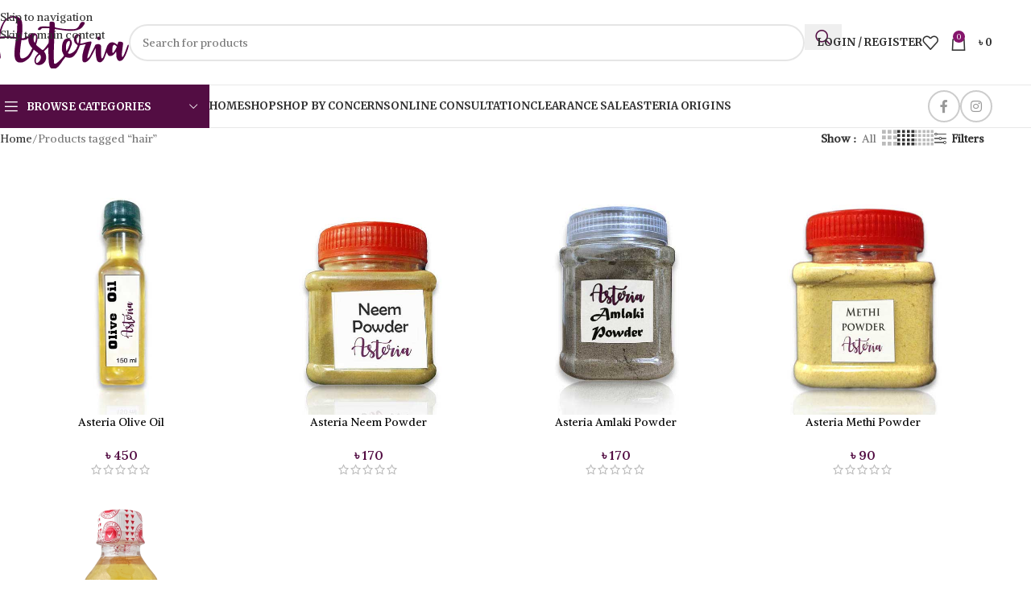

--- FILE ---
content_type: text/html; charset=UTF-8
request_url: https://asteriabd.com/product-tag/hair/
body_size: 30017
content:
<!DOCTYPE html>
<html lang="en-US">
<head>
	<meta charset="UTF-8">
	<link rel="profile" href="https://gmpg.org/xfn/11">
	<link rel="pingback" href="https://asteriabd.com/xmlrpc.php">

	<title>hair &#8211; Asteria</title>
<link data-rocket-preload as="style" href="https://fonts.googleapis.com/css?family=Alike%3A400%7CAveria%20Serif%20Libre%3A400%2C700%7CMerriweather%3A400%2C600%2C700%7CLora%3A400%2C600%7CArvo%3A400%2C700&#038;display=swap" rel="preload">
<link href="https://fonts.googleapis.com/css?family=Alike%3A400%7CAveria%20Serif%20Libre%3A400%2C700%7CMerriweather%3A400%2C600%2C700%7CLora%3A400%2C600%7CArvo%3A400%2C700&#038;display=swap" media="print" onload="this.media=&#039;all&#039;" rel="stylesheet">
<noscript><link rel="stylesheet" href="https://fonts.googleapis.com/css?family=Alike%3A400%7CAveria%20Serif%20Libre%3A400%2C700%7CMerriweather%3A400%2C600%2C700%7CLora%3A400%2C600%7CArvo%3A400%2C700&#038;display=swap"></noscript>
<meta name='robots' content='max-image-preview:large' />
<link rel='dns-prefetch' href='//www.googletagmanager.com' />
<link rel='dns-prefetch' href='//capi-automation.s3.us-east-2.amazonaws.com' />
<link rel='dns-prefetch' href='//fonts.googleapis.com' />

<link rel="alternate" type="application/rss+xml" title="Asteria &raquo; Feed" href="https://asteriabd.com/feed/" />
<link rel="alternate" type="application/rss+xml" title="Asteria &raquo; Comments Feed" href="https://asteriabd.com/comments/feed/" />
<link rel="alternate" type="application/rss+xml" title="Asteria &raquo; hair Tag Feed" href="https://asteriabd.com/product-tag/hair/feed/" />
<style id='wp-img-auto-sizes-contain-inline-css' type='text/css'>
img:is([sizes=auto i],[sizes^="auto," i]){contain-intrinsic-size:3000px 1500px}
/*# sourceURL=wp-img-auto-sizes-contain-inline-css */
</style>
<link data-minify="1" rel='stylesheet' id='formidable-css' href='https://asteriabd.com/wp-content/cache/min/1/wp-content/plugins/formidable/css/formidableforms.css?ver=1767475389' type='text/css' media='all' />
<link data-minify="1" rel='stylesheet' id='wc-points-and-rewards-blocks-integration-css' href='https://asteriabd.com/wp-content/cache/min/1/wp-content/plugins/woocommerce-points-and-rewards/build/style-index.css?ver=1767475389' type='text/css' media='all' />
<style id='woocommerce-inline-inline-css' type='text/css'>
.woocommerce form .form-row .required { visibility: visible; }
/*# sourceURL=woocommerce-inline-inline-css */
</style>
<link data-minify="1" rel='stylesheet' id='se_styles-css' href='https://asteriabd.com/wp-content/cache/min/1/wp-content/plugins/smart-search-for-woocommerce/assets/css/se-styles.css?ver=1767475389' type='text/css' media='' />
<link data-minify="1" rel='stylesheet' id='js_composer_front-css' href='https://asteriabd.com/wp-content/cache/min/1/wp-content/plugins/js_composer/assets/css/js_composer.min.css?ver=1767475389' type='text/css' media='all' />
<link rel='stylesheet' id='wd-widget-price-filter-css' href='https://asteriabd.com/wp-content/themes/woodmart/css/parts/woo-widget-price-filter.min.css?ver=8.3.8' type='text/css' media='all' />
<link rel='stylesheet' id='wd-widget-woo-other-css' href='https://asteriabd.com/wp-content/themes/woodmart/css/parts/woo-widget-other.min.css?ver=8.3.8' type='text/css' media='all' />
<link rel='stylesheet' id='wd-style-base-css' href='https://asteriabd.com/wp-content/themes/woodmart/css/parts/base.min.css?ver=8.3.8' type='text/css' media='all' />
<link rel='stylesheet' id='wd-helpers-wpb-elem-css' href='https://asteriabd.com/wp-content/themes/woodmart/css/parts/helpers-wpb-elem.min.css?ver=8.3.8' type='text/css' media='all' />
<link rel='stylesheet' id='wd-wpbakery-base-css' href='https://asteriabd.com/wp-content/themes/woodmart/css/parts/int-wpb-base.min.css?ver=8.3.8' type='text/css' media='all' />
<link rel='stylesheet' id='wd-wpbakery-base-deprecated-css' href='https://asteriabd.com/wp-content/themes/woodmart/css/parts/int-wpb-base-deprecated.min.css?ver=8.3.8' type='text/css' media='all' />
<link rel='stylesheet' id='wd-woocommerce-base-css' href='https://asteriabd.com/wp-content/themes/woodmart/css/parts/woocommerce-base.min.css?ver=8.3.8' type='text/css' media='all' />
<link rel='stylesheet' id='wd-mod-star-rating-css' href='https://asteriabd.com/wp-content/themes/woodmart/css/parts/mod-star-rating.min.css?ver=8.3.8' type='text/css' media='all' />
<link rel='stylesheet' id='wd-woocommerce-block-notices-css' href='https://asteriabd.com/wp-content/themes/woodmart/css/parts/woo-mod-block-notices.min.css?ver=8.3.8' type='text/css' media='all' />
<link rel='stylesheet' id='wd-widget-active-filters-css' href='https://asteriabd.com/wp-content/themes/woodmart/css/parts/woo-widget-active-filters.min.css?ver=8.3.8' type='text/css' media='all' />
<link rel='stylesheet' id='wd-woo-shop-predefined-css' href='https://asteriabd.com/wp-content/themes/woodmart/css/parts/woo-shop-predefined.min.css?ver=8.3.8' type='text/css' media='all' />
<link rel='stylesheet' id='wd-woo-shop-el-products-per-page-css' href='https://asteriabd.com/wp-content/themes/woodmart/css/parts/woo-shop-el-products-per-page.min.css?ver=8.3.8' type='text/css' media='all' />
<link rel='stylesheet' id='wd-woo-shop-page-title-css' href='https://asteriabd.com/wp-content/themes/woodmart/css/parts/woo-shop-page-title.min.css?ver=8.3.8' type='text/css' media='all' />
<link rel='stylesheet' id='wd-woo-mod-shop-loop-head-css' href='https://asteriabd.com/wp-content/themes/woodmart/css/parts/woo-mod-shop-loop-head.min.css?ver=8.3.8' type='text/css' media='all' />
<link rel='stylesheet' id='wd-woo-shop-el-products-view-css' href='https://asteriabd.com/wp-content/themes/woodmart/css/parts/woo-shop-el-products-view.min.css?ver=8.3.8' type='text/css' media='all' />
<link rel='stylesheet' id='wd-woo-shop-opt-without-title-css' href='https://asteriabd.com/wp-content/themes/woodmart/css/parts/woo-shop-opt-without-title.min.css?ver=8.3.8' type='text/css' media='all' />
<link rel='stylesheet' id='wd-opt-carousel-disable-css' href='https://asteriabd.com/wp-content/themes/woodmart/css/parts/opt-carousel-disable.min.css?ver=8.3.8' type='text/css' media='all' />
<link data-minify="1" rel='stylesheet' id='child-style-css' href='https://asteriabd.com/wp-content/cache/min/1/wp-content/themes/woodmart-child/style.css?ver=1767475389' type='text/css' media='all' />
<link rel='stylesheet' id='wd-header-base-css' href='https://asteriabd.com/wp-content/themes/woodmart/css/parts/header-base.min.css?ver=8.3.8' type='text/css' media='all' />
<link rel='stylesheet' id='wd-mod-tools-css' href='https://asteriabd.com/wp-content/themes/woodmart/css/parts/mod-tools.min.css?ver=8.3.8' type='text/css' media='all' />
<link rel='stylesheet' id='wd-header-search-css' href='https://asteriabd.com/wp-content/themes/woodmart/css/parts/header-el-search.min.css?ver=8.3.8' type='text/css' media='all' />
<link rel='stylesheet' id='wd-header-search-form-css' href='https://asteriabd.com/wp-content/themes/woodmart/css/parts/header-el-search-form.min.css?ver=8.3.8' type='text/css' media='all' />
<link rel='stylesheet' id='wd-wd-search-form-css' href='https://asteriabd.com/wp-content/themes/woodmart/css/parts/wd-search-form.min.css?ver=8.3.8' type='text/css' media='all' />
<link rel='stylesheet' id='wd-wd-search-dropdown-css' href='https://asteriabd.com/wp-content/themes/woodmart/css/parts/wd-search-dropdown.min.css?ver=8.3.8' type='text/css' media='all' />
<link rel='stylesheet' id='wd-woo-mod-login-form-css' href='https://asteriabd.com/wp-content/themes/woodmart/css/parts/woo-mod-login-form.min.css?ver=8.3.8' type='text/css' media='all' />
<link rel='stylesheet' id='wd-header-my-account-css' href='https://asteriabd.com/wp-content/themes/woodmart/css/parts/header-el-my-account.min.css?ver=8.3.8' type='text/css' media='all' />
<link rel='stylesheet' id='wd-header-elements-base-css' href='https://asteriabd.com/wp-content/themes/woodmart/css/parts/header-el-base.min.css?ver=8.3.8' type='text/css' media='all' />
<link rel='stylesheet' id='wd-header-cart-side-css' href='https://asteriabd.com/wp-content/themes/woodmart/css/parts/header-el-cart-side.min.css?ver=8.3.8' type='text/css' media='all' />
<link rel='stylesheet' id='wd-woo-mod-quantity-css' href='https://asteriabd.com/wp-content/themes/woodmart/css/parts/woo-mod-quantity.min.css?ver=8.3.8' type='text/css' media='all' />
<link rel='stylesheet' id='wd-header-cart-css' href='https://asteriabd.com/wp-content/themes/woodmart/css/parts/header-el-cart.min.css?ver=8.3.8' type='text/css' media='all' />
<link rel='stylesheet' id='wd-widget-shopping-cart-css' href='https://asteriabd.com/wp-content/themes/woodmart/css/parts/woo-widget-shopping-cart.min.css?ver=8.3.8' type='text/css' media='all' />
<link rel='stylesheet' id='wd-widget-product-list-css' href='https://asteriabd.com/wp-content/themes/woodmart/css/parts/woo-widget-product-list.min.css?ver=8.3.8' type='text/css' media='all' />
<link rel='stylesheet' id='wd-social-icons-css' href='https://asteriabd.com/wp-content/themes/woodmart/css/parts/el-social-icons.min.css?ver=8.3.8' type='text/css' media='all' />
<link rel='stylesheet' id='wd-social-icons-styles-css' href='https://asteriabd.com/wp-content/themes/woodmart/css/parts/el-social-styles.min.css?ver=8.3.8' type='text/css' media='all' />
<link rel='stylesheet' id='wd-header-categories-nav-css' href='https://asteriabd.com/wp-content/themes/woodmart/css/parts/header-el-category-nav.min.css?ver=8.3.8' type='text/css' media='all' />
<link rel='stylesheet' id='wd-mod-nav-vertical-css' href='https://asteriabd.com/wp-content/themes/woodmart/css/parts/mod-nav-vertical.min.css?ver=8.3.8' type='text/css' media='all' />
<link rel='stylesheet' id='wd-mod-nav-vertical-design-default-css' href='https://asteriabd.com/wp-content/themes/woodmart/css/parts/mod-nav-vertical-design-default.min.css?ver=8.3.8' type='text/css' media='all' />
<link rel='stylesheet' id='wd-header-mobile-nav-dropdown-css' href='https://asteriabd.com/wp-content/themes/woodmart/css/parts/header-el-mobile-nav-dropdown.min.css?ver=8.3.8' type='text/css' media='all' />
<link rel='stylesheet' id='wd-wd-search-results-css' href='https://asteriabd.com/wp-content/themes/woodmart/css/parts/wd-search-results.min.css?ver=8.3.8' type='text/css' media='all' />
<link rel='stylesheet' id='wd-shop-filter-area-css' href='https://asteriabd.com/wp-content/themes/woodmart/css/parts/woo-shop-el-filters-area.min.css?ver=8.3.8' type='text/css' media='all' />
<link rel='stylesheet' id='wd-woo-shop-el-order-by-css' href='https://asteriabd.com/wp-content/themes/woodmart/css/parts/woo-shop-el-order-by.min.css?ver=8.3.8' type='text/css' media='all' />
<link rel='stylesheet' id='wd-product-loop-css' href='https://asteriabd.com/wp-content/themes/woodmart/css/parts/woo-product-loop.min.css?ver=8.3.8' type='text/css' media='all' />
<link rel='stylesheet' id='wd-product-loop-base-css' href='https://asteriabd.com/wp-content/themes/woodmart/css/parts/woo-product-loop-base.min.css?ver=8.3.8' type='text/css' media='all' />
<link rel='stylesheet' id='wd-woo-mod-add-btn-replace-css' href='https://asteriabd.com/wp-content/themes/woodmart/css/parts/woo-mod-add-btn-replace.min.css?ver=8.3.8' type='text/css' media='all' />
<link rel='stylesheet' id='wd-mod-more-description-css' href='https://asteriabd.com/wp-content/themes/woodmart/css/parts/mod-more-description.min.css?ver=8.3.8' type='text/css' media='all' />
<link rel='stylesheet' id='wd-categories-loop-default-css' href='https://asteriabd.com/wp-content/themes/woodmart/css/parts/woo-categories-loop-default-old.min.css?ver=8.3.8' type='text/css' media='all' />
<link rel='stylesheet' id='wd-woo-categories-loop-css' href='https://asteriabd.com/wp-content/themes/woodmart/css/parts/woo-categories-loop.min.css?ver=8.3.8' type='text/css' media='all' />
<link rel='stylesheet' id='wd-categories-loop-css' href='https://asteriabd.com/wp-content/themes/woodmart/css/parts/woo-categories-loop-old.min.css?ver=8.3.8' type='text/css' media='all' />
<link rel='stylesheet' id='wd-sticky-loader-css' href='https://asteriabd.com/wp-content/themes/woodmart/css/parts/mod-sticky-loader.min.css?ver=8.3.8' type='text/css' media='all' />
<link rel='stylesheet' id='wd-mfp-popup-css' href='https://asteriabd.com/wp-content/themes/woodmart/css/parts/lib-magnific-popup.min.css?ver=8.3.8' type='text/css' media='all' />
<link rel='stylesheet' id='wd-mod-animations-transform-css' href='https://asteriabd.com/wp-content/themes/woodmart/css/parts/mod-animations-transform.min.css?ver=8.3.8' type='text/css' media='all' />
<link rel='stylesheet' id='wd-mod-transform-css' href='https://asteriabd.com/wp-content/themes/woodmart/css/parts/mod-transform.min.css?ver=8.3.8' type='text/css' media='all' />
<link rel='stylesheet' id='wd-footer-base-css' href='https://asteriabd.com/wp-content/themes/woodmart/css/parts/footer-base.min.css?ver=8.3.8' type='text/css' media='all' />
<link rel='stylesheet' id='wd-scroll-top-css' href='https://asteriabd.com/wp-content/themes/woodmart/css/parts/opt-scrolltotop.min.css?ver=8.3.8' type='text/css' media='all' />
<link rel='stylesheet' id='wd-header-my-account-sidebar-css' href='https://asteriabd.com/wp-content/themes/woodmart/css/parts/header-el-my-account-sidebar.min.css?ver=8.3.8' type='text/css' media='all' />
<link rel='stylesheet' id='wd-woo-opt-social-login-css' href='https://asteriabd.com/wp-content/themes/woodmart/css/parts/woo-opt-social-login.min.css?ver=8.3.8' type='text/css' media='all' />
<link data-minify="1" rel='stylesheet' id='xts-style-theme_settings_default-css' href='https://asteriabd.com/wp-content/cache/min/1/wp-content/uploads/2026/01/xts-theme_settings_default-1767481111.css?ver=1767487054' type='text/css' media='all' />

<link data-minify="1" rel='stylesheet' id='wpdevelop-bts-css' href='https://asteriabd.com/wp-content/cache/min/1/wp-content/plugins/booking/vendors/_custom/bootstrap-css/css/bootstrap.css?ver=1767487054' type='text/css' media='all' />
<link data-minify="1" rel='stylesheet' id='wpdevelop-bts-theme-css' href='https://asteriabd.com/wp-content/cache/min/1/wp-content/plugins/booking/vendors/_custom/bootstrap-css/css/bootstrap-theme.css?ver=1767487054' type='text/css' media='all' />
<link data-minify="1" rel='stylesheet' id='wpbc-tippy-popover-css' href='https://asteriabd.com/wp-content/cache/min/1/wp-content/plugins/booking/vendors/_custom/tippy.js/themes/wpbc-tippy-popover.css?ver=1767487054' type='text/css' media='all' />
<link data-minify="1" rel='stylesheet' id='wpbc-tippy-times-css' href='https://asteriabd.com/wp-content/cache/min/1/wp-content/plugins/booking/vendors/_custom/tippy.js/themes/wpbc-tippy-times.css?ver=1767487054' type='text/css' media='all' />
<link data-minify="1" rel='stylesheet' id='wpbc-material-design-icons-css' href='https://asteriabd.com/wp-content/cache/min/1/wp-content/plugins/booking/vendors/_custom/material-design-icons/material-design-icons.css?ver=1767487054' type='text/css' media='all' />
<link data-minify="1" rel='stylesheet' id='wpbc-ui-both-css' href='https://asteriabd.com/wp-content/cache/min/1/wp-content/plugins/booking/css/wpbc_ui_both.css?ver=1767475390' type='text/css' media='all' />
<link data-minify="1" rel='stylesheet' id='wpbc-time_picker-css' href='https://asteriabd.com/wp-content/cache/min/1/wp-content/plugins/booking/css/wpbc_time-selector.css?ver=1767475390' type='text/css' media='all' />
<link data-minify="1" rel='stylesheet' id='wpbc-time_picker-skin-css' href='https://asteriabd.com/wp-content/cache/min/1/wp-content/plugins/booking/css/time_picker_skins/grey.css?ver=1767475390' type='text/css' media='all' />
<link data-minify="1" rel='stylesheet' id='wpbc-client-pages-css' href='https://asteriabd.com/wp-content/cache/min/1/wp-content/plugins/booking/css/client.css?ver=1767475390' type='text/css' media='all' />
<link data-minify="1" rel='stylesheet' id='wpbc-all-client-css' href='https://asteriabd.com/wp-content/cache/min/1/wp-content/plugins/booking/_dist/all/_out/wpbc_all_client.css?ver=1767475390' type='text/css' media='all' />
<link data-minify="1" rel='stylesheet' id='wpbc-calendar-css' href='https://asteriabd.com/wp-content/cache/min/1/wp-content/plugins/booking/css/calendar.css?ver=1767475390' type='text/css' media='all' />
<link data-minify="1" rel='stylesheet' id='wpbc-calendar-skin-css' href='https://asteriabd.com/wp-content/cache/min/1/wp-content/plugins/booking/css/skins/traditional.css?ver=1767475390' type='text/css' media='all' />
<link data-minify="1" rel='stylesheet' id='wpbc-flex-timeline-css' href='https://asteriabd.com/wp-content/cache/min/1/wp-content/plugins/booking/core/timeline/v2/_out/timeline_v2.1.css?ver=1767475390' type='text/css' media='all' />
<script type="text/javascript" id="woocommerce-google-analytics-integration-gtag-js-after">
/* <![CDATA[ */
/* Google Analytics for WooCommerce (gtag.js) */
					window.dataLayer = window.dataLayer || [];
					function gtag(){dataLayer.push(arguments);}
					// Set up default consent state.
					for ( const mode of [{"analytics_storage":"denied","ad_storage":"denied","ad_user_data":"denied","ad_personalization":"denied","region":["AT","BE","BG","HR","CY","CZ","DK","EE","FI","FR","DE","GR","HU","IS","IE","IT","LV","LI","LT","LU","MT","NL","NO","PL","PT","RO","SK","SI","ES","SE","GB","CH"]}] || [] ) {
						gtag( "consent", "default", { "wait_for_update": 500, ...mode } );
					}
					gtag("js", new Date());
					gtag("set", "developer_id.dOGY3NW", true);
					gtag("config", "G-84KSLB159J", {"track_404":true,"allow_google_signals":false,"logged_in":false,"linker":{"domains":[],"allow_incoming":false},"custom_map":{"dimension1":"logged_in"}});
//# sourceURL=woocommerce-google-analytics-integration-gtag-js-after
/* ]]> */
</script>
<script data-cfasync="false" type="text/javascript" src="https://asteriabd.com/wp-includes/js/jquery/jquery.min.js?ver=3.7.1" id="jquery-core-js"></script>
<script type="text/javascript" src="https://asteriabd.com/wp-content/plugins/woocommerce/assets/js/jquery-blockui/jquery.blockUI.min.js?ver=2.7.0-wc.10.4.3" id="wc-jquery-blockui-js" data-wp-strategy="defer"></script>
<script type="text/javascript" id="wc-add-to-cart-js-extra">
/* <![CDATA[ */
var wc_add_to_cart_params = {"ajax_url":"/wp-admin/admin-ajax.php","wc_ajax_url":"/?wc-ajax=%%endpoint%%","i18n_view_cart":"View cart","cart_url":"https://asteriabd.com/cart/","is_cart":"","cart_redirect_after_add":"no"};
//# sourceURL=wc-add-to-cart-js-extra
/* ]]> */
</script>
<script type="text/javascript" src="https://asteriabd.com/wp-content/plugins/woocommerce/assets/js/frontend/add-to-cart.min.js?ver=10.4.3" id="wc-add-to-cart-js" data-wp-strategy="defer"></script>
<script type="text/javascript" src="https://asteriabd.com/wp-content/plugins/woocommerce/assets/js/js-cookie/js.cookie.min.js?ver=2.1.4-wc.10.4.3" id="wc-js-cookie-js" defer="defer" data-wp-strategy="defer"></script>
<script type="text/javascript" id="woocommerce-js-extra">
/* <![CDATA[ */
var woocommerce_params = {"ajax_url":"/wp-admin/admin-ajax.php","wc_ajax_url":"/?wc-ajax=%%endpoint%%","i18n_password_show":"Show password","i18n_password_hide":"Hide password"};
//# sourceURL=woocommerce-js-extra
/* ]]> */
</script>
<script type="text/javascript" src="https://asteriabd.com/wp-content/plugins/woocommerce/assets/js/frontend/woocommerce.min.js?ver=10.4.3" id="woocommerce-js" defer="defer" data-wp-strategy="defer"></script>
<script type="text/javascript" src="https://asteriabd.com/wp-content/plugins/js_composer/assets/js/vendors/woocommerce-add-to-cart.js?ver=8.7.2" id="vc_woocommerce-add-to-cart-js-js"></script>
<script type="text/javascript" src="https://asteriabd.com/wp-content/themes/woodmart/js/scripts/global/scrollBar.min.js?ver=8.3.8" id="wd-scrollbar-js"></script>
<script></script><style>
		#wp-admin-bar-runcloud-hub, .toplevel_page_postman {
		  display:none;
		}
		.bwf-notice.notice.error,.wpb-fp-discount-notice.updated, .notice.notice-info, .notice.notice-error, .notice.notice-warning, li#wp-admin-bar-dwuos-notice, li#wp-admin-bar-dwuos-notice {
			display: none !important;
		}
		div#fdp-pro-compromised.notice {
			visibility: hidden;
			height: 0px !important;
			margin: 0 !important;
		}
		.woocommerce-message.updated, .wpb-update-expire-notice {
			display: none !important;
		}
	  </style>					<meta name="viewport" content="width=device-width, initial-scale=1.0, maximum-scale=1.0, user-scalable=no">
											<link rel="preload" as="font" href="https://asteriabd.com/wp-content/themes/woodmart/fonts/woodmart-font-1-400.woff2?v=8.3.8" type="font/woff2" crossorigin>
						<noscript><style>.woocommerce-product-gallery{ opacity: 1 !important; }</style></noscript>
				<script  type="text/javascript">
				!function(f,b,e,v,n,t,s){if(f.fbq)return;n=f.fbq=function(){n.callMethod?
					n.callMethod.apply(n,arguments):n.queue.push(arguments)};if(!f._fbq)f._fbq=n;
					n.push=n;n.loaded=!0;n.version='2.0';n.queue=[];t=b.createElement(e);t.async=!0;
					t.src=v;s=b.getElementsByTagName(e)[0];s.parentNode.insertBefore(t,s)}(window,
					document,'script','https://connect.facebook.net/en_US/fbevents.js');
			</script>
			<!-- WooCommerce Facebook Integration Begin -->
			<script  type="text/javascript">

				fbq('init', '756396148028439', {}, {
    "agent": "woocommerce_0-10.4.3-3.5.15"
});

				document.addEventListener( 'DOMContentLoaded', function() {
					// Insert placeholder for events injected when a product is added to the cart through AJAX.
					document.body.insertAdjacentHTML( 'beforeend', '<div class=\"wc-facebook-pixel-event-placeholder\"></div>' );
				}, false );

			</script>
			<!-- WooCommerce Facebook Integration End -->
				<meta property="fb:pages" content="166996816791306" />

	<!-- Global site tag (gtag.js) - Google Analytics -->
	<script async src="https://www.googletagmanager.com/gtag/js?id=G-84KSLB159J"></script>
	<script>
	  window.dataLayer = window.dataLayer || [];
	  function gtag(){dataLayer.push(arguments);}
	  gtag('js', new Date());

	  gtag('config', 'G-84KSLB159J');
	</script>
	<link rel="icon" href="https://asteriabd.com/wp-content/uploads/2021/01/cropped-Asteria-Logo-Copenhagen-32x32.png" sizes="32x32" />
<link rel="icon" href="https://asteriabd.com/wp-content/uploads/2021/01/cropped-Asteria-Logo-Copenhagen-192x192.png" sizes="192x192" />
<link rel="apple-touch-icon" href="https://asteriabd.com/wp-content/uploads/2021/01/cropped-Asteria-Logo-Copenhagen-180x180.png" />
<meta name="msapplication-TileImage" content="https://asteriabd.com/wp-content/uploads/2021/01/cropped-Asteria-Logo-Copenhagen-270x270.png" />
		<style type="text/css" id="wp-custom-css">
			.searchform .searchsubmit:after{
	color: #530d43;
}		</style>
		<style>
		
		</style><noscript><style> .wpb_animate_when_almost_visible { opacity: 1; }</style></noscript>			<style id="wd-style-header_528910-css" data-type="wd-style-header_528910">
				:root{
	--wd-top-bar-h: .00001px;
	--wd-top-bar-sm-h: .00001px;
	--wd-top-bar-sticky-h: .00001px;
	--wd-top-bar-brd-w: .00001px;

	--wd-header-general-h: 105px;
	--wd-header-general-sm-h: 60px;
	--wd-header-general-sticky-h: 105px;
	--wd-header-general-brd-w: 1px;

	--wd-header-bottom-h: 52px;
	--wd-header-bottom-sm-h: 52px;
	--wd-header-bottom-sticky-h: 52px;
	--wd-header-bottom-brd-w: 1px;

	--wd-header-clone-h: .00001px;

	--wd-header-brd-w: calc(var(--wd-top-bar-brd-w) + var(--wd-header-general-brd-w) + var(--wd-header-bottom-brd-w));
	--wd-header-h: calc(var(--wd-top-bar-h) + var(--wd-header-general-h) + var(--wd-header-bottom-h) + var(--wd-header-brd-w));
	--wd-header-sticky-h: calc(var(--wd-top-bar-sticky-h) + var(--wd-header-general-sticky-h) + var(--wd-header-bottom-sticky-h) + var(--wd-header-clone-h) + var(--wd-header-brd-w));
	--wd-header-sm-h: calc(var(--wd-top-bar-sm-h) + var(--wd-header-general-sm-h) + var(--wd-header-bottom-sm-h) + var(--wd-header-brd-w));
}


.whb-sticked .whb-general-header .wd-dropdown:not(.sub-sub-menu) {
	margin-top: 31.5px;
}

.whb-sticked .whb-general-header .wd-dropdown:not(.sub-sub-menu):after {
	height: 42.5px;
}


:root:has(.whb-general-header.whb-border-boxed) {
	--wd-header-general-brd-w: .00001px;
}

@media (max-width: 1024px) {
:root:has(.whb-general-header.whb-hidden-mobile) {
	--wd-header-general-brd-w: .00001px;
}
}

:root:has(.whb-header-bottom.whb-border-boxed) {
	--wd-header-bottom-brd-w: .00001px;
}

@media (max-width: 1024px) {
:root:has(.whb-header-bottom.whb-hidden-mobile) {
	--wd-header-bottom-brd-w: .00001px;
}
}

.whb-header-bottom .wd-dropdown {
	margin-top: 5px;
}

.whb-header-bottom .wd-dropdown:after {
	height: 16px;
}

.whb-sticked .whb-header-bottom .wd-dropdown:not(.sub-sub-menu) {
	margin-top: 5px;
}

.whb-sticked .whb-header-bottom .wd-dropdown:not(.sub-sub-menu):after {
	height: 16px;
}


		
.whb-top-bar {
	background-color: rgba(255, 255, 255, 1);
}

.whb-general-header {
	border-color: rgba(232, 232, 232, 1);border-bottom-width: 1px;border-bottom-style: solid;
}
.whb-wjlcubfdmlq3d7jvmt23 .menu-opener { background-color: rgba(83, 13, 67, 1); }
.whb-header-bottom {
	background-color: rgba(255, 255, 255, 1);border-color: rgba(232, 232, 232, 1);border-bottom-width: 1px;border-bottom-style: solid;
}
			</style>
			<style id='global-styles-inline-css' type='text/css'>
:root{--wp--preset--aspect-ratio--square: 1;--wp--preset--aspect-ratio--4-3: 4/3;--wp--preset--aspect-ratio--3-4: 3/4;--wp--preset--aspect-ratio--3-2: 3/2;--wp--preset--aspect-ratio--2-3: 2/3;--wp--preset--aspect-ratio--16-9: 16/9;--wp--preset--aspect-ratio--9-16: 9/16;--wp--preset--color--black: #000000;--wp--preset--color--cyan-bluish-gray: #abb8c3;--wp--preset--color--white: #ffffff;--wp--preset--color--pale-pink: #f78da7;--wp--preset--color--vivid-red: #cf2e2e;--wp--preset--color--luminous-vivid-orange: #ff6900;--wp--preset--color--luminous-vivid-amber: #fcb900;--wp--preset--color--light-green-cyan: #7bdcb5;--wp--preset--color--vivid-green-cyan: #00d084;--wp--preset--color--pale-cyan-blue: #8ed1fc;--wp--preset--color--vivid-cyan-blue: #0693e3;--wp--preset--color--vivid-purple: #9b51e0;--wp--preset--gradient--vivid-cyan-blue-to-vivid-purple: linear-gradient(135deg,rgb(6,147,227) 0%,rgb(155,81,224) 100%);--wp--preset--gradient--light-green-cyan-to-vivid-green-cyan: linear-gradient(135deg,rgb(122,220,180) 0%,rgb(0,208,130) 100%);--wp--preset--gradient--luminous-vivid-amber-to-luminous-vivid-orange: linear-gradient(135deg,rgb(252,185,0) 0%,rgb(255,105,0) 100%);--wp--preset--gradient--luminous-vivid-orange-to-vivid-red: linear-gradient(135deg,rgb(255,105,0) 0%,rgb(207,46,46) 100%);--wp--preset--gradient--very-light-gray-to-cyan-bluish-gray: linear-gradient(135deg,rgb(238,238,238) 0%,rgb(169,184,195) 100%);--wp--preset--gradient--cool-to-warm-spectrum: linear-gradient(135deg,rgb(74,234,220) 0%,rgb(151,120,209) 20%,rgb(207,42,186) 40%,rgb(238,44,130) 60%,rgb(251,105,98) 80%,rgb(254,248,76) 100%);--wp--preset--gradient--blush-light-purple: linear-gradient(135deg,rgb(255,206,236) 0%,rgb(152,150,240) 100%);--wp--preset--gradient--blush-bordeaux: linear-gradient(135deg,rgb(254,205,165) 0%,rgb(254,45,45) 50%,rgb(107,0,62) 100%);--wp--preset--gradient--luminous-dusk: linear-gradient(135deg,rgb(255,203,112) 0%,rgb(199,81,192) 50%,rgb(65,88,208) 100%);--wp--preset--gradient--pale-ocean: linear-gradient(135deg,rgb(255,245,203) 0%,rgb(182,227,212) 50%,rgb(51,167,181) 100%);--wp--preset--gradient--electric-grass: linear-gradient(135deg,rgb(202,248,128) 0%,rgb(113,206,126) 100%);--wp--preset--gradient--midnight: linear-gradient(135deg,rgb(2,3,129) 0%,rgb(40,116,252) 100%);--wp--preset--font-size--small: 13px;--wp--preset--font-size--medium: 20px;--wp--preset--font-size--large: 36px;--wp--preset--font-size--x-large: 42px;--wp--preset--spacing--20: 0.44rem;--wp--preset--spacing--30: 0.67rem;--wp--preset--spacing--40: 1rem;--wp--preset--spacing--50: 1.5rem;--wp--preset--spacing--60: 2.25rem;--wp--preset--spacing--70: 3.38rem;--wp--preset--spacing--80: 5.06rem;--wp--preset--shadow--natural: 6px 6px 9px rgba(0, 0, 0, 0.2);--wp--preset--shadow--deep: 12px 12px 50px rgba(0, 0, 0, 0.4);--wp--preset--shadow--sharp: 6px 6px 0px rgba(0, 0, 0, 0.2);--wp--preset--shadow--outlined: 6px 6px 0px -3px rgb(255, 255, 255), 6px 6px rgb(0, 0, 0);--wp--preset--shadow--crisp: 6px 6px 0px rgb(0, 0, 0);}:where(body) { margin: 0; }.wp-site-blocks > .alignleft { float: left; margin-right: 2em; }.wp-site-blocks > .alignright { float: right; margin-left: 2em; }.wp-site-blocks > .aligncenter { justify-content: center; margin-left: auto; margin-right: auto; }:where(.is-layout-flex){gap: 0.5em;}:where(.is-layout-grid){gap: 0.5em;}.is-layout-flow > .alignleft{float: left;margin-inline-start: 0;margin-inline-end: 2em;}.is-layout-flow > .alignright{float: right;margin-inline-start: 2em;margin-inline-end: 0;}.is-layout-flow > .aligncenter{margin-left: auto !important;margin-right: auto !important;}.is-layout-constrained > .alignleft{float: left;margin-inline-start: 0;margin-inline-end: 2em;}.is-layout-constrained > .alignright{float: right;margin-inline-start: 2em;margin-inline-end: 0;}.is-layout-constrained > .aligncenter{margin-left: auto !important;margin-right: auto !important;}.is-layout-constrained > :where(:not(.alignleft):not(.alignright):not(.alignfull)){margin-left: auto !important;margin-right: auto !important;}body .is-layout-flex{display: flex;}.is-layout-flex{flex-wrap: wrap;align-items: center;}.is-layout-flex > :is(*, div){margin: 0;}body .is-layout-grid{display: grid;}.is-layout-grid > :is(*, div){margin: 0;}body{padding-top: 0px;padding-right: 0px;padding-bottom: 0px;padding-left: 0px;}a:where(:not(.wp-element-button)){text-decoration: none;}:root :where(.wp-element-button, .wp-block-button__link){background-color: #32373c;border-width: 0;color: #fff;font-family: inherit;font-size: inherit;font-style: inherit;font-weight: inherit;letter-spacing: inherit;line-height: inherit;padding-top: calc(0.667em + 2px);padding-right: calc(1.333em + 2px);padding-bottom: calc(0.667em + 2px);padding-left: calc(1.333em + 2px);text-decoration: none;text-transform: inherit;}.has-black-color{color: var(--wp--preset--color--black) !important;}.has-cyan-bluish-gray-color{color: var(--wp--preset--color--cyan-bluish-gray) !important;}.has-white-color{color: var(--wp--preset--color--white) !important;}.has-pale-pink-color{color: var(--wp--preset--color--pale-pink) !important;}.has-vivid-red-color{color: var(--wp--preset--color--vivid-red) !important;}.has-luminous-vivid-orange-color{color: var(--wp--preset--color--luminous-vivid-orange) !important;}.has-luminous-vivid-amber-color{color: var(--wp--preset--color--luminous-vivid-amber) !important;}.has-light-green-cyan-color{color: var(--wp--preset--color--light-green-cyan) !important;}.has-vivid-green-cyan-color{color: var(--wp--preset--color--vivid-green-cyan) !important;}.has-pale-cyan-blue-color{color: var(--wp--preset--color--pale-cyan-blue) !important;}.has-vivid-cyan-blue-color{color: var(--wp--preset--color--vivid-cyan-blue) !important;}.has-vivid-purple-color{color: var(--wp--preset--color--vivid-purple) !important;}.has-black-background-color{background-color: var(--wp--preset--color--black) !important;}.has-cyan-bluish-gray-background-color{background-color: var(--wp--preset--color--cyan-bluish-gray) !important;}.has-white-background-color{background-color: var(--wp--preset--color--white) !important;}.has-pale-pink-background-color{background-color: var(--wp--preset--color--pale-pink) !important;}.has-vivid-red-background-color{background-color: var(--wp--preset--color--vivid-red) !important;}.has-luminous-vivid-orange-background-color{background-color: var(--wp--preset--color--luminous-vivid-orange) !important;}.has-luminous-vivid-amber-background-color{background-color: var(--wp--preset--color--luminous-vivid-amber) !important;}.has-light-green-cyan-background-color{background-color: var(--wp--preset--color--light-green-cyan) !important;}.has-vivid-green-cyan-background-color{background-color: var(--wp--preset--color--vivid-green-cyan) !important;}.has-pale-cyan-blue-background-color{background-color: var(--wp--preset--color--pale-cyan-blue) !important;}.has-vivid-cyan-blue-background-color{background-color: var(--wp--preset--color--vivid-cyan-blue) !important;}.has-vivid-purple-background-color{background-color: var(--wp--preset--color--vivid-purple) !important;}.has-black-border-color{border-color: var(--wp--preset--color--black) !important;}.has-cyan-bluish-gray-border-color{border-color: var(--wp--preset--color--cyan-bluish-gray) !important;}.has-white-border-color{border-color: var(--wp--preset--color--white) !important;}.has-pale-pink-border-color{border-color: var(--wp--preset--color--pale-pink) !important;}.has-vivid-red-border-color{border-color: var(--wp--preset--color--vivid-red) !important;}.has-luminous-vivid-orange-border-color{border-color: var(--wp--preset--color--luminous-vivid-orange) !important;}.has-luminous-vivid-amber-border-color{border-color: var(--wp--preset--color--luminous-vivid-amber) !important;}.has-light-green-cyan-border-color{border-color: var(--wp--preset--color--light-green-cyan) !important;}.has-vivid-green-cyan-border-color{border-color: var(--wp--preset--color--vivid-green-cyan) !important;}.has-pale-cyan-blue-border-color{border-color: var(--wp--preset--color--pale-cyan-blue) !important;}.has-vivid-cyan-blue-border-color{border-color: var(--wp--preset--color--vivid-cyan-blue) !important;}.has-vivid-purple-border-color{border-color: var(--wp--preset--color--vivid-purple) !important;}.has-vivid-cyan-blue-to-vivid-purple-gradient-background{background: var(--wp--preset--gradient--vivid-cyan-blue-to-vivid-purple) !important;}.has-light-green-cyan-to-vivid-green-cyan-gradient-background{background: var(--wp--preset--gradient--light-green-cyan-to-vivid-green-cyan) !important;}.has-luminous-vivid-amber-to-luminous-vivid-orange-gradient-background{background: var(--wp--preset--gradient--luminous-vivid-amber-to-luminous-vivid-orange) !important;}.has-luminous-vivid-orange-to-vivid-red-gradient-background{background: var(--wp--preset--gradient--luminous-vivid-orange-to-vivid-red) !important;}.has-very-light-gray-to-cyan-bluish-gray-gradient-background{background: var(--wp--preset--gradient--very-light-gray-to-cyan-bluish-gray) !important;}.has-cool-to-warm-spectrum-gradient-background{background: var(--wp--preset--gradient--cool-to-warm-spectrum) !important;}.has-blush-light-purple-gradient-background{background: var(--wp--preset--gradient--blush-light-purple) !important;}.has-blush-bordeaux-gradient-background{background: var(--wp--preset--gradient--blush-bordeaux) !important;}.has-luminous-dusk-gradient-background{background: var(--wp--preset--gradient--luminous-dusk) !important;}.has-pale-ocean-gradient-background{background: var(--wp--preset--gradient--pale-ocean) !important;}.has-electric-grass-gradient-background{background: var(--wp--preset--gradient--electric-grass) !important;}.has-midnight-gradient-background{background: var(--wp--preset--gradient--midnight) !important;}.has-small-font-size{font-size: var(--wp--preset--font-size--small) !important;}.has-medium-font-size{font-size: var(--wp--preset--font-size--medium) !important;}.has-large-font-size{font-size: var(--wp--preset--font-size--large) !important;}.has-x-large-font-size{font-size: var(--wp--preset--font-size--x-large) !important;}
/*# sourceURL=global-styles-inline-css */
</style>
</head>

<body class="archive tax-product_tag term-hair term-266 wp-theme-woodmart wp-child-theme-woodmart-child theme-woodmart woocommerce woocommerce-page woocommerce-no-js wrapper-full-width  categories-accordion-on woodmart-archive-shop woodmart-ajax-shop-on wpb-js-composer js-comp-ver-8.7.2 vc_responsive">
			<script type="text/javascript" id="wd-flicker-fix">// Flicker fix.</script>		<div data-rocket-location-hash="1d2f525ce3ea968146219c11c5fd2e8a" class="wd-skip-links">
								<a href="#menu-main-menu" class="wd-skip-navigation btn">
						Skip to navigation					</a>
								<a href="#main-content" class="wd-skip-content btn">
				Skip to main content			</a>
		</div>
			
	
	<div data-rocket-location-hash="cac5a6d623ac7d282dcc5185b5772dc7" class="wd-page-wrapper website-wrapper">
									<header data-rocket-location-hash="cafce71412ad48b75bd9098b91ce44c7" class="whb-header whb-header_528910 whb-sticky-shadow whb-scroll-stick whb-sticky-real whb-hide-on-scroll">
					<div data-rocket-location-hash="204580e74ddd733969730c489876d875" class="whb-main-header">
	
<div class="whb-row whb-general-header whb-sticky-row whb-without-bg whb-border-fullwidth whb-color-dark whb-flex-flex-middle">
	<div class="container">
		<div class="whb-flex-row whb-general-header-inner">
			<div class="whb-column whb-col-left whb-column8 whb-visible-lg">
	<div class="site-logo whb-gs8bcnxektjsro21n657">
	<a href="https://asteriabd.com/" class="wd-logo wd-main-logo" rel="home" aria-label="Site logo">
		<img width="1226" height="466" src="https://asteriabd.com/wp-content/uploads/2020/09/25-Feb-Updated-Asteria-Logo-Copenhagen.svg" class="attachment-full size-full" alt="" style="max-width:170px;" decoding="async" />	</a>
	</div>
</div>
<div class="whb-column whb-col-center whb-column9 whb-visible-lg">
	<div class="wd-search-form  wd-header-search-form wd-display-form whb-t376g8f3h05vnjusij1v">

<form role="search" method="get" class="searchform  wd-style-default" action="https://asteriabd.com/"  autocomplete="off">
	<input type="text" class="s" placeholder="Search for products" value="" name="s" aria-label="Search" title="Search for products" required/>
	<input type="hidden" name="post_type" value="product">

	<span tabindex="0" aria-label="Clear search" class="wd-clear-search wd-role-btn wd-hide"></span>

	
	<button type="submit" class="searchsubmit">
		<span>
			Search		</span>
			</button>
</form>


</div>
</div>
<div class="whb-column whb-col-right whb-column10 whb-visible-lg">
	
<div class="whb-space-element whb-d6tcdhggjbqbrs217tl1 " style="width:15px;"></div>
<div class="wd-header-my-account wd-tools-element wd-event-hover wd-design-1 wd-account-style-text login-side-opener whb-vssfpylqqax9pvkfnxoz">
			<a href="https://asteriabd.com/my-account/" title="My account">
			
				<span class="wd-tools-icon">
									</span>
				<span class="wd-tools-text">
				Login / Register			</span>

					</a>

			</div>

<div class="wd-header-wishlist wd-tools-element wd-style-icon wd-with-count wd-design-2 whb-a22wdkiy3r40yw2paskq" title="My Wishlist">
	<a href="https://asteriabd.com/wishlist/" title="Wishlist products">
		
			<span class="wd-tools-icon">
				
									<span class="wd-tools-count">
						0					</span>
							</span>

			<span class="wd-tools-text">
				Wishlist			</span>

			</a>
</div>

<div class="wd-header-cart wd-tools-element wd-design-2 cart-widget-opener whb-nedhm962r512y1xz9j06">
	<a href="https://asteriabd.com/cart/" title="Shopping cart">
		
			<span class="wd-tools-icon wd-icon-alt">
															<span class="wd-cart-number wd-tools-count">0 <span>items</span></span>
									</span>
			<span class="wd-tools-text">
				
										<span class="wd-cart-subtotal"><span class="woocommerce-Price-amount amount"><bdi><span class="woocommerce-Price-currencySymbol">&#2547;&nbsp;</span>0</bdi></span></span>
					</span>

			</a>
	</div>
</div>
<div class="whb-column whb-mobile-left whb-column_mobile2 whb-hidden-lg whb-empty-column">
	</div>
<div class="whb-column whb-mobile-center whb-column_mobile3 whb-hidden-lg">
	<div class="site-logo whb-lt7vdqgaccmapftzurvt">
	<a href="https://asteriabd.com/" class="wd-logo wd-main-logo" rel="home" aria-label="Site logo">
		<img width="1226" height="466" src="https://asteriabd.com/wp-content/uploads/2020/09/25-Feb-Updated-Asteria-Logo-Copenhagen.svg" class="attachment-full size-full" alt="" style="max-width:150px;" decoding="async" />	</a>
	</div>
</div>
<div class="whb-column whb-mobile-right whb-column_mobile4 whb-hidden-lg">
				<div
						class=" wd-social-icons  wd-style-colored wd-size-small social-follow wd-shape-circle  whb-vmlw3iqy1i9gf64uk7of color-scheme-light text-center">
				
				
									<a rel="noopener noreferrer nofollow" href="https://www.facebook.com/asteriabd/" target="_blank" class=" wd-social-icon social-facebook" aria-label="Facebook social link">
						<span class="wd-icon"></span>
											</a>
				
				
				
				
									<a rel="noopener noreferrer nofollow" href="https://www.instagram.com/asteriabuy/" target="_blank" class=" wd-social-icon social-instagram" aria-label="Instagram social link">
						<span class="wd-icon"></span>
											</a>
				
				
				
				
				
				
				
				
				
				
				
				
				
				
				
				
				
				
				
				
				
				
			</div>

		</div>
		</div>
	</div>
</div>

<div class="whb-row whb-header-bottom whb-sticky-row whb-with-bg whb-border-fullwidth whb-color-dark whb-flex-flex-middle">
	<div class="container">
		<div class="whb-flex-row whb-header-bottom-inner">
			<div class="whb-column whb-col-left whb-column11 whb-visible-lg">
	
<div class="wd-header-cats wd-style-1 wd-event-hover whb-wjlcubfdmlq3d7jvmt23" role="navigation" aria-label="Header categories navigation">
	<span class="menu-opener color-scheme-light has-bg">
					<span class="menu-opener-icon"></span>
		
		<span class="menu-open-label">
			Browse Categories		</span>
	</span>
	<div class="wd-dropdown wd-dropdown-cats">
		<ul id="menu-categories" class="menu wd-nav wd-nav-vertical wd-dis-act wd-design-default"><li id="menu-item-50566" class="menu-item menu-item-type-taxonomy menu-item-object-product_cat menu-item-50566 item-level-0 menu-simple-dropdown wd-event-hover" ><a href="https://asteriabd.com/product-category/asteriaorigins/" class="woodmart-nav-link"><span class="nav-link-text">ASTERIA ORIGINS</span></a></li>
<li id="menu-item-117292" class="menu-item menu-item-type-taxonomy menu-item-object-product_cat menu-item-117292 item-level-0 menu-simple-dropdown wd-event-hover" ><a href="https://asteriabd.com/product-category/winter-collection/" class="woodmart-nav-link"><span class="nav-link-text">Winter collection</span></a></li>
<li id="menu-item-54195" class="menu-item menu-item-type-taxonomy menu-item-object-product_cat menu-item-54195 item-level-0 menu-simple-dropdown wd-event-hover" ><a href="https://asteriabd.com/product-category/clearance-sale/" class="woodmart-nav-link"><span class="nav-link-text">Clearance Sale</span></a></li>
<li id="menu-item-50560" class="menu-item menu-item-type-taxonomy menu-item-object-product_cat menu-item-has-children menu-item-50560 item-level-0 menu-simple-dropdown wd-event-hover" ><a href="https://asteriabd.com/product-category/beauty-health/" class="woodmart-nav-link"><span class="nav-link-text">Beauty &amp; Health</span></a><div class="color-scheme-dark wd-design-default wd-dropdown-menu wd-dropdown"><div class="container wd-entry-content">
<ul class="wd-sub-menu color-scheme-dark">
	<li id="menu-item-50570" class="menu-item menu-item-type-taxonomy menu-item-object-product_cat menu-item-has-children menu-item-50570 item-level-1 wd-event-hover" ><a href="https://asteriabd.com/product-category/beauty-health/skincare/" class="woodmart-nav-link">Skincare</a>
	<ul class="sub-sub-menu wd-dropdown">
		<li id="menu-item-50575" class="menu-item menu-item-type-taxonomy menu-item-object-product_cat menu-item-50575 item-level-2 wd-event-hover" ><a href="https://asteriabd.com/product-category/beauty-health/skincare/cleansers/" class="woodmart-nav-link">Facewashes &#038; cleansers</a></li>
		<li id="menu-item-50581" class="menu-item menu-item-type-taxonomy menu-item-object-product_cat menu-item-50581 item-level-2 wd-event-hover" ><a href="https://asteriabd.com/product-category/beauty-health/skincare/scrub-exfoliants/" class="woodmart-nav-link">Scrubs &amp; exfoliants</a></li>
		<li id="menu-item-50585" class="menu-item menu-item-type-taxonomy menu-item-object-product_cat menu-item-50585 item-level-2 wd-event-hover" ><a href="https://asteriabd.com/product-category/beauty-health/skincare/toners/" class="woodmart-nav-link">Toners</a></li>
		<li id="menu-item-50579" class="menu-item menu-item-type-taxonomy menu-item-object-product_cat menu-item-50579 item-level-2 wd-event-hover" ><a href="https://asteriabd.com/product-category/beauty-health/skincare/moisturisers/" class="woodmart-nav-link">Moisturisers, creams &#038; lotions</a></li>
		<li id="menu-item-50577" class="menu-item menu-item-type-taxonomy menu-item-object-product_cat menu-item-50577 item-level-2 wd-event-hover" ><a href="https://asteriabd.com/product-category/beauty-health/skincare/facemasks/" class="woodmart-nav-link">Face masks</a></li>
		<li id="menu-item-50580" class="menu-item menu-item-type-taxonomy menu-item-object-product_cat menu-item-50580 item-level-2 wd-event-hover" ><a href="https://asteriabd.com/product-category/beauty-health/skincare/nose-strips-masks/" class="woodmart-nav-link">Nose strips &amp; masks</a></li>
		<li id="menu-item-50582" class="menu-item menu-item-type-taxonomy menu-item-object-product_cat menu-item-50582 item-level-2 wd-event-hover" ><a href="https://asteriabd.com/product-category/beauty-health/skincare/serums-oils-treatments/" class="woodmart-nav-link">Serums, Oils &amp; Treatments</a></li>
		<li id="menu-item-50583" class="menu-item menu-item-type-taxonomy menu-item-object-product_cat menu-item-50583 item-level-2 wd-event-hover" ><a href="https://asteriabd.com/product-category/beauty-health/skincare/shower-gels-body-wash/" class="woodmart-nav-link">Shower gels &amp; body washes</a></li>
		<li id="menu-item-50584" class="menu-item menu-item-type-taxonomy menu-item-object-product_cat menu-item-50584 item-level-2 wd-event-hover" ><a href="https://asteriabd.com/product-category/beauty-health/skincare/suncare/" class="woodmart-nav-link">Sun care</a></li>
		<li id="menu-item-50576" class="menu-item menu-item-type-taxonomy menu-item-object-product_cat menu-item-50576 item-level-2 wd-event-hover" ><a href="https://asteriabd.com/product-category/beauty-health/skincare/eyecare/" class="woodmart-nav-link">Eye care</a></li>
		<li id="menu-item-50578" class="menu-item menu-item-type-taxonomy menu-item-object-product_cat menu-item-50578 item-level-2 wd-event-hover" ><a href="https://asteriabd.com/product-category/beauty-health/skincare/lipcare/" class="woodmart-nav-link">Lip care</a></li>
	</ul>
</li>
	<li id="menu-item-50571" class="menu-item menu-item-type-taxonomy menu-item-object-product_cat menu-item-has-children menu-item-50571 item-level-1 wd-event-hover" ><a href="https://asteriabd.com/product-category/beauty-health/haircare/" class="woodmart-nav-link">Haircare</a>
	<ul class="sub-sub-menu wd-dropdown">
		<li id="menu-item-50587" class="menu-item menu-item-type-taxonomy menu-item-object-product_cat menu-item-50587 item-level-2 wd-event-hover" ><a href="https://asteriabd.com/product-category/beauty-health/haircare/shampoo/" class="woodmart-nav-link">Shampoo</a></li>
		<li id="menu-item-50586" class="menu-item menu-item-type-taxonomy menu-item-object-product_cat menu-item-50586 item-level-2 wd-event-hover" ><a href="https://asteriabd.com/product-category/beauty-health/haircare/conditioner/" class="woodmart-nav-link">Conditioner</a></li>
		<li id="menu-item-50588" class="menu-item menu-item-type-taxonomy menu-item-object-product_cat menu-item-50588 item-level-2 wd-event-hover" ><a href="https://asteriabd.com/product-category/beauty-health/haircare/hair-masks-treatments/" class="woodmart-nav-link">Hair masks &amp; Treatments</a></li>
		<li id="menu-item-50590" class="menu-item menu-item-type-taxonomy menu-item-object-product_cat menu-item-50590 item-level-2 wd-event-hover" ><a href="https://asteriabd.com/product-category/beauty-health/haircare/serums-oils/" class="woodmart-nav-link">Serums &amp; Oils</a></li>
		<li id="menu-item-50589" class="menu-item menu-item-type-taxonomy menu-item-object-product_cat menu-item-50589 item-level-2 wd-event-hover" ><a href="https://asteriabd.com/product-category/beauty-health/haircare/hair-styling/" class="woodmart-nav-link">Hair styling</a></li>
		<li id="menu-item-50591" class="menu-item menu-item-type-taxonomy menu-item-object-product_cat menu-item-50591 item-level-2 wd-event-hover" ><a href="https://asteriabd.com/product-category/beauty-health/haircare/cgm/" class="woodmart-nav-link">CGM</a></li>
	</ul>
</li>
	<li id="menu-item-50563" class="menu-item menu-item-type-taxonomy menu-item-object-product_cat menu-item-has-children menu-item-50563 item-level-1 wd-event-hover" ><a href="https://asteriabd.com/product-category/beauty-health/makeup/" class="woodmart-nav-link">Makeup</a>
	<ul class="sub-sub-menu wd-dropdown">
		<li id="menu-item-50592" class="menu-item menu-item-type-taxonomy menu-item-object-product_cat menu-item-50592 item-level-2 wd-event-hover" ><a href="https://asteriabd.com/product-category/beauty-health/makeup/eye/" class="woodmart-nav-link">Eye</a></li>
		<li id="menu-item-50593" class="menu-item menu-item-type-taxonomy menu-item-object-product_cat menu-item-50593 item-level-2 wd-event-hover" ><a href="https://asteriabd.com/product-category/beauty-health/makeup/lips/" class="woodmart-nav-link">Lips</a></li>
		<li id="menu-item-50594" class="menu-item menu-item-type-taxonomy menu-item-object-product_cat menu-item-50594 item-level-2 wd-event-hover" ><a href="https://asteriabd.com/product-category/beauty-health/makeup/face/" class="woodmart-nav-link">Face</a></li>
		<li id="menu-item-50596" class="menu-item menu-item-type-taxonomy menu-item-object-product_cat menu-item-50596 item-level-2 wd-event-hover" ><a href="https://asteriabd.com/product-category/beauty-health/makeup/nail/" class="woodmart-nav-link">Nail</a></li>
		<li id="menu-item-50597" class="menu-item menu-item-type-taxonomy menu-item-object-product_cat menu-item-50597 item-level-2 wd-event-hover" ><a href="https://asteriabd.com/product-category/beauty-health/tools-accessories/" class="woodmart-nav-link">Tools &amp; Accessories</a></li>
		<li id="menu-item-50595" class="menu-item menu-item-type-taxonomy menu-item-object-product_cat menu-item-50595 item-level-2 wd-event-hover" ><a href="https://asteriabd.com/product-category/beauty-health/makeup/value-sets/" class="woodmart-nav-link">Value sets</a></li>
	</ul>
</li>
	<li id="menu-item-50562" class="menu-item menu-item-type-taxonomy menu-item-object-product_cat menu-item-50562 item-level-1 wd-event-hover" ><a href="https://asteriabd.com/product-category/beauty-health/personalcare/" class="woodmart-nav-link">Personal care</a></li>
	<li id="menu-item-50572" class="menu-item menu-item-type-taxonomy menu-item-object-product_cat menu-item-50572 item-level-1 wd-event-hover" ><a href="https://asteriabd.com/product-category/beauty-health/fragrance/" class="woodmart-nav-link">Fragrance</a></li>
	<li id="menu-item-50573" class="menu-item menu-item-type-taxonomy menu-item-object-product_cat menu-item-50573 item-level-1 wd-event-hover" ><a href="https://asteriabd.com/product-category/beauty-health/combo-sets/" class="woodmart-nav-link">Combo sets</a></li>
	<li id="menu-item-50574" class="menu-item menu-item-type-taxonomy menu-item-object-product_cat menu-item-50574 item-level-1 wd-event-hover" ><a href="https://asteriabd.com/product-category/beauty-health/sample-sized/" class="woodmart-nav-link">Sample sized</a></li>
</ul>
</div>
</div>
</li>
<li id="menu-item-50564" class="menu-item menu-item-type-taxonomy menu-item-object-product_cat menu-item-has-children menu-item-50564 item-level-0 menu-simple-dropdown wd-event-hover" ><a href="https://asteriabd.com/product-category/baby-products/" class="woodmart-nav-link"><span class="nav-link-text">Baby Products</span></a><div class="color-scheme-dark wd-design-default wd-dropdown-menu wd-dropdown"><div class="container wd-entry-content">
<ul class="wd-sub-menu color-scheme-dark">
	<li id="menu-item-50598" class="menu-item menu-item-type-taxonomy menu-item-object-product_cat menu-item-50598 item-level-1 wd-event-hover" ><a href="https://asteriabd.com/product-category/baby-products/baby-laundry-accessory-wash/" class="woodmart-nav-link">Baby laundry &amp; accessory wash</a></li>
	<li id="menu-item-50599" class="menu-item menu-item-type-taxonomy menu-item-object-product_cat menu-item-50599 item-level-1 wd-event-hover" ><a href="https://asteriabd.com/product-category/baby-products/baby-care/" class="woodmart-nav-link">Baby care</a></li>
	<li id="menu-item-50600" class="menu-item menu-item-type-taxonomy menu-item-object-product_cat menu-item-50600 item-level-1 wd-event-hover" ><a href="https://asteriabd.com/product-category/baby-products/baby-skin-hair-care/" class="woodmart-nav-link">Baby skin &amp; hair care</a></li>
</ul>
</div>
</div>
</li>
<li id="menu-item-53842" class="menu-item menu-item-type-taxonomy menu-item-object-product_cat menu-item-53842 item-level-0 menu-simple-dropdown wd-event-hover" ><a href="https://asteriabd.com/product-category/pregnancy-maternity/" class="woodmart-nav-link"><span class="nav-link-text">Pregnancy &amp; Maternity</span></a></li>
<li id="menu-item-59517" class="menu-item menu-item-type-custom menu-item-object-custom menu-item-has-children menu-item-59517 item-level-0 menu-simple-dropdown wd-event-hover" ><a href="https://asteriabd.com/product-category/concerns/" class="woodmart-nav-link"><span class="nav-link-text">Shop By Concerns</span></a><div class="color-scheme-dark wd-design-default wd-dropdown-menu wd-dropdown"><div class="container wd-entry-content">
<ul class="wd-sub-menu color-scheme-dark">
	<li id="menu-item-59518" class="menu-item menu-item-type-custom menu-item-object-custom menu-item-59518 item-level-1 wd-event-hover" ><a href="https://asteriabd.com/product-category/concerns/acne/" class="woodmart-nav-link">Acne</a></li>
	<li id="menu-item-59519" class="menu-item menu-item-type-custom menu-item-object-custom menu-item-59519 item-level-1 wd-event-hover" ><a href="https://asteriabd.com/product-category/concerns/aging-skin/" class="woodmart-nav-link">Aging Skin</a></li>
	<li id="menu-item-59520" class="menu-item menu-item-type-custom menu-item-object-custom menu-item-59520 item-level-1 wd-event-hover" ><a href="https://asteriabd.com/product-category/concerns/black-or-white-heads/" class="woodmart-nav-link">Black heads/ White heads</a></li>
	<li id="menu-item-59522" class="menu-item menu-item-type-custom menu-item-object-custom menu-item-59522 item-level-1 wd-event-hover" ><a href="https://asteriabd.com/product-category/concerns/body-odor/" class="woodmart-nav-link">Body Odor</a></li>
	<li id="menu-item-59523" class="menu-item menu-item-type-custom menu-item-object-custom menu-item-59523 item-level-1 wd-event-hover" ><a href="https://asteriabd.com/product-category/concerns/bumps/" class="woodmart-nav-link">Bumps</a></li>
	<li id="menu-item-59524" class="menu-item menu-item-type-custom menu-item-object-custom menu-item-59524 item-level-1 wd-event-hover" ><a href="https://asteriabd.com/product-category/concerns/chapped-lips/" class="woodmart-nav-link">Chapped Lips</a></li>
	<li id="menu-item-59526" class="menu-item menu-item-type-custom menu-item-object-custom menu-item-59526 item-level-1 wd-event-hover" ><a href="https://asteriabd.com/product-category/concerns/damaged-hair/" class="woodmart-nav-link">Damaged Hair</a></li>
	<li id="menu-item-59527" class="menu-item menu-item-type-custom menu-item-object-custom menu-item-59527 item-level-1 wd-event-hover" ><a href="https://asteriabd.com/product-category/concerns/dandruff/" class="woodmart-nav-link">Dandruff</a></li>
	<li id="menu-item-59528" class="menu-item menu-item-type-custom menu-item-object-custom menu-item-59528 item-level-1 wd-event-hover" ><a href="https://asteriabd.com/product-category/concerns/dark-circles/" class="woodmart-nav-link">Dark Circle</a></li>
	<li id="menu-item-59529" class="menu-item menu-item-type-custom menu-item-object-custom menu-item-59529 item-level-1 wd-event-hover" ><a href="https://asteriabd.com/product-category/concerns/dehydration/" class="woodmart-nav-link">Dehydration</a></li>
	<li id="menu-item-59530" class="menu-item menu-item-type-custom menu-item-object-custom menu-item-59530 item-level-1 wd-event-hover" ><a href="https://asteriabd.com/product-category/concerns/diaper-rash/" class="woodmart-nav-link">Diaper Rash</a></li>
	<li id="menu-item-59531" class="menu-item menu-item-type-custom menu-item-object-custom menu-item-59531 item-level-1 wd-event-hover" ><a href="https://asteriabd.com/product-category/concerns/dry-or-frizzy-hair/" class="woodmart-nav-link">Dry/ Frizzy Hair</a></li>
	<li id="menu-item-59532" class="menu-item menu-item-type-custom menu-item-object-custom menu-item-59532 item-level-1 wd-event-hover" ><a href="https://asteriabd.com/product-category/concerns/dry-skin/" class="woodmart-nav-link">Dry Skin</a></li>
	<li id="menu-item-59533" class="menu-item menu-item-type-custom menu-item-object-custom menu-item-59533 item-level-1 wd-event-hover" ><a href="https://asteriabd.com/product-category/concerns/dull-skin/" class="woodmart-nav-link">Dull Skin</a></li>
	<li id="menu-item-64053" class="menu-item menu-item-type-custom menu-item-object-custom menu-item-64053 item-level-1 wd-event-hover" ><a href="https://asteriabd.com/product-category/concerns/fungal-acne/" class="woodmart-nav-link">Fungal Acne</a></li>
	<li id="menu-item-64054" class="menu-item menu-item-type-custom menu-item-object-custom menu-item-64054 item-level-1 wd-event-hover" ><a href="https://asteriabd.com/product-category/concerns/hair-loss/" class="woodmart-nav-link">Hair Loss and Thinning Hair</a></li>
	<li id="menu-item-64055" class="menu-item menu-item-type-custom menu-item-object-custom menu-item-64055 item-level-1 wd-event-hover" ><a href="https://asteriabd.com/product-category/concerns/hyperpigmentation/" class="woodmart-nav-link">Hyperpigmentation</a></li>
	<li id="menu-item-64056" class="menu-item menu-item-type-custom menu-item-object-custom menu-item-64056 item-level-1 wd-event-hover" ><a href="https://asteriabd.com/product-category/concerns/itchy-skin/" class="woodmart-nav-link">Itchy Skin</a></li>
	<li id="menu-item-64057" class="menu-item menu-item-type-custom menu-item-object-custom menu-item-64057 item-level-1 wd-event-hover" ><a href="https://asteriabd.com/product-category/concerns/lack-of-volume/" class="woodmart-nav-link">Lack of Volume</a></li>
	<li id="menu-item-64058" class="menu-item menu-item-type-custom menu-item-object-custom menu-item-64058 item-level-1 wd-event-hover" ><a href="https://asteriabd.com/product-category/concerns/large-pores/" class="woodmart-nav-link">Large Pores</a></li>
	<li id="menu-item-64080" class="menu-item menu-item-type-custom menu-item-object-custom menu-item-64080 item-level-1 wd-event-hover" ><a href="https://asteriabd.com/product-category/concerns/lice/" class="woodmart-nav-link">Lice</a></li>
	<li id="menu-item-64059" class="menu-item menu-item-type-custom menu-item-object-custom menu-item-64059 item-level-1 wd-event-hover" ><a href="https://asteriabd.com/product-category/concerns/oily-hair/" class="woodmart-nav-link">Oily/Greasy Hair</a></li>
	<li id="menu-item-64060" class="menu-item menu-item-type-custom menu-item-object-custom menu-item-64060 item-level-1 wd-event-hover" ><a href="https://asteriabd.com/product-category/concerns/oily-skin/" class="woodmart-nav-link">Oily Skin</a></li>
	<li id="menu-item-64066" class="menu-item menu-item-type-custom menu-item-object-custom menu-item-64066 item-level-1 wd-event-hover" ><a href="https://asteriabd.com/product-category/concerns/psoriasis/" class="woodmart-nav-link">Psoriasis</a></li>
	<li id="menu-item-64067" class="menu-item menu-item-type-custom menu-item-object-custom menu-item-64067 item-level-1 wd-event-hover" ><a href="https://asteriabd.com/product-category/concerns/puffiness/" class="woodmart-nav-link">Puffiness</a></li>
	<li id="menu-item-64068" class="menu-item menu-item-type-custom menu-item-object-custom menu-item-64068 item-level-1 wd-event-hover" ><a href="https://asteriabd.com/product-category/concerns/razor-bumps/" class="woodmart-nav-link">Razor Bumps</a></li>
	<li id="menu-item-64069" class="menu-item menu-item-type-custom menu-item-object-custom menu-item-64069 item-level-1 wd-event-hover" ><a href="https://asteriabd.com/product-category/concerns/redness/" class="woodmart-nav-link">Redness</a></li>
	<li id="menu-item-64070" class="menu-item menu-item-type-custom menu-item-object-custom menu-item-64070 item-level-1 wd-event-hover" ><a href="https://asteriabd.com/product-category/concerns/rosacea/" class="woodmart-nav-link">Rosacea</a></li>
	<li id="menu-item-64071" class="menu-item menu-item-type-custom menu-item-object-custom menu-item-64071 item-level-1 wd-event-hover" ><a href="https://asteriabd.com/product-category/concerns/seborrheic-dermatitis/" class="woodmart-nav-link">Seborrheic Dermatitis</a></li>
	<li id="menu-item-64072" class="menu-item menu-item-type-custom menu-item-object-custom menu-item-64072 item-level-1 wd-event-hover" ><a href="https://asteriabd.com/product-category/concerns/sensitive-skin/" class="woodmart-nav-link">Sensitive Skin</a></li>
	<li id="menu-item-64073" class="menu-item menu-item-type-custom menu-item-object-custom menu-item-64073 item-level-1 wd-event-hover" ><a href="https://asteriabd.com/product-category/concerns/split-ends/" class="woodmart-nav-link">Split Ends</a></li>
	<li id="menu-item-64074" class="menu-item menu-item-type-custom menu-item-object-custom menu-item-64074 item-level-1 wd-event-hover" ><a href="https://asteriabd.com/product-category/concerns/stretch-marks/" class="woodmart-nav-link">Stretch Marks</a></li>
	<li id="menu-item-64075" class="menu-item menu-item-type-custom menu-item-object-custom menu-item-64075 item-level-1 wd-event-hover" ><a href="https://asteriabd.com/product-category/concerns/sunburn/" class="woodmart-nav-link">Sunburn</a></li>
	<li id="menu-item-64078" class="menu-item menu-item-type-custom menu-item-object-custom menu-item-64078 item-level-1 wd-event-hover" ><a href="https://asteriabd.com/product-category/concerns/unwanted-hair/" class="woodmart-nav-link">Unwanted Hair</a></li>
	<li id="menu-item-64077" class="menu-item menu-item-type-custom menu-item-object-custom menu-item-64077 item-level-1 wd-event-hover" ><a href="https://asteriabd.com/product-category/concerns/vaginal-dryness/" class="woodmart-nav-link">Vaginal Dryness</a></li>
	<li id="menu-item-64079" class="menu-item menu-item-type-custom menu-item-object-custom menu-item-64079 item-level-1 wd-event-hover" ><a href="https://asteriabd.com/product-category/concerns/yellow-teeth/" class="woodmart-nav-link">Yellow Teeth</a></li>
</ul>
</div>
</div>
</li>
</ul>	</div>
</div>
</div>
<div class="whb-column whb-col-center whb-column12 whb-visible-lg">
	<nav class="wd-header-nav wd-header-main-nav text-left wd-design-1 whb-6kgdkbvf12frej4dofvj" role="navigation" aria-label="Main navigation">
	<ul id="menu-main-menu" class="menu wd-nav wd-nav-header wd-nav-main wd-style-default wd-gap-s"><li id="menu-item-50698" class="menu-item menu-item-type-post_type menu-item-object-page menu-item-home menu-item-50698 item-level-0 menu-simple-dropdown wd-event-hover" ><a href="https://asteriabd.com/" class="woodmart-nav-link"><span class="nav-link-text">Home</span></a></li>
<li id="menu-item-12309" class="menu-item menu-item-type-post_type menu-item-object-page menu-item-has-children menu-item-12309 item-level-0 menu-simple-dropdown wd-event-hover" ><a href="https://asteriabd.com/shop/" class="woodmart-nav-link"><span class="nav-link-text">SHOP</span></a><div class="color-scheme-dark wd-design-default wd-dropdown-menu wd-dropdown"><div class="container wd-entry-content">
<ul class="wd-sub-menu color-scheme-dark">
	<li id="menu-item-13153" class="menu-item menu-item-type-taxonomy menu-item-object-product_cat menu-item-has-children menu-item-13153 item-level-1 wd-event-hover" ><a href="https://asteriabd.com/product-category/beauty-health/" class="woodmart-nav-link">Beauty and Health</a>
	<ul class="sub-sub-menu wd-dropdown">
		<li id="menu-item-47481" class="menu-item menu-item-type-taxonomy menu-item-object-product_cat menu-item-47481 item-level-2 wd-event-hover" ><a href="https://asteriabd.com/product-category/beauty-health/sample-sized/" class="woodmart-nav-link">Sample sized</a></li>
		<li id="menu-item-13168" class="menu-item menu-item-type-taxonomy menu-item-object-product_cat menu-item-has-children menu-item-13168 item-level-2 wd-event-hover" ><a href="https://asteriabd.com/product-category/beauty-health/skincare/" class="woodmart-nav-link">Skincare</a>
		<ul class="sub-sub-menu wd-dropdown">
			<li id="menu-item-13173" class="menu-item menu-item-type-taxonomy menu-item-object-product_cat menu-item-13173 item-level-3 wd-event-hover" ><a href="https://asteriabd.com/product-category/beauty-health/skincare/cleansers/" class="woodmart-nav-link">Facewashes &#038; cleansers</a></li>
			<li id="menu-item-13174" class="menu-item menu-item-type-taxonomy menu-item-object-product_cat menu-item-13174 item-level-3 wd-event-hover" ><a href="https://asteriabd.com/product-category/beauty-health/skincare/toners/" class="woodmart-nav-link">Toners</a></li>
			<li id="menu-item-13175" class="menu-item menu-item-type-taxonomy menu-item-object-product_cat menu-item-13175 item-level-3 wd-event-hover" ><a href="https://asteriabd.com/product-category/beauty-health/skincare/moisturisers/" class="woodmart-nav-link">Moisturisers, creams &#038; lotions</a></li>
			<li id="menu-item-48670" class="menu-item menu-item-type-taxonomy menu-item-object-product_cat menu-item-48670 item-level-3 wd-event-hover" ><a href="https://asteriabd.com/product-category/beauty-health/skincare/scrub-exfoliants/" class="woodmart-nav-link">Scrubs &amp; exfoliants</a></li>
			<li id="menu-item-47505" class="menu-item menu-item-type-taxonomy menu-item-object-product_cat menu-item-47505 item-level-3 wd-event-hover" ><a href="https://asteriabd.com/product-category/beauty-health/skincare/shower-gels-body-wash/" class="woodmart-nav-link">Shower gels &amp; body washes</a></li>
			<li id="menu-item-13176" class="menu-item menu-item-type-taxonomy menu-item-object-product_cat menu-item-13176 item-level-3 wd-event-hover" ><a href="https://asteriabd.com/product-category/beauty-health/skincare/facemasks/" class="woodmart-nav-link">Face masks</a></li>
			<li id="menu-item-47479" class="menu-item menu-item-type-taxonomy menu-item-object-product_cat menu-item-47479 item-level-3 wd-event-hover" ><a href="https://asteriabd.com/product-category/beauty-health/skincare/nose-strips-masks/" class="woodmart-nav-link">Nose strips &amp; masks</a></li>
			<li id="menu-item-13182" class="menu-item menu-item-type-taxonomy menu-item-object-product_cat menu-item-13182 item-level-3 wd-event-hover" ><a href="https://asteriabd.com/product-category/beauty-health/skincare/serums-oils-treatments/" class="woodmart-nav-link">Serums, Oils &amp; Treatments</a></li>
			<li id="menu-item-13177" class="menu-item menu-item-type-taxonomy menu-item-object-product_cat menu-item-13177 item-level-3 wd-event-hover" ><a href="https://asteriabd.com/product-category/beauty-health/skincare/eyecare/" class="woodmart-nav-link">Eye care</a></li>
			<li id="menu-item-13178" class="menu-item menu-item-type-taxonomy menu-item-object-product_cat menu-item-13178 item-level-3 wd-event-hover" ><a href="https://asteriabd.com/product-category/beauty-health/skincare/lipcare/" class="woodmart-nav-link">Lip care</a></li>
			<li id="menu-item-13179" class="menu-item menu-item-type-taxonomy menu-item-object-product_cat menu-item-13179 item-level-3 wd-event-hover" ><a href="https://asteriabd.com/product-category/beauty-health/skincare/suncare/" class="woodmart-nav-link">Sun care</a></li>
		</ul>
</li>
		<li id="menu-item-13169" class="menu-item menu-item-type-taxonomy menu-item-object-product_cat menu-item-has-children menu-item-13169 item-level-2 wd-event-hover" ><a href="https://asteriabd.com/product-category/beauty-health/haircare/" class="woodmart-nav-link">Haircare</a>
		<ul class="sub-sub-menu wd-dropdown">
			<li id="menu-item-13183" class="menu-item menu-item-type-taxonomy menu-item-object-product_cat menu-item-13183 item-level-3 wd-event-hover" ><a href="https://asteriabd.com/product-category/beauty-health/haircare/shampoo/" class="woodmart-nav-link">Shampoo</a></li>
			<li id="menu-item-13184" class="menu-item menu-item-type-taxonomy menu-item-object-product_cat menu-item-13184 item-level-3 wd-event-hover" ><a href="https://asteriabd.com/product-category/beauty-health/haircare/conditioner/" class="woodmart-nav-link">Conditioner</a></li>
			<li id="menu-item-13185" class="menu-item menu-item-type-taxonomy menu-item-object-product_cat menu-item-13185 item-level-3 wd-event-hover" ><a href="https://asteriabd.com/product-category/beauty-health/haircare/serums-oils/" class="woodmart-nav-link">Serums &amp; Oils</a></li>
			<li id="menu-item-13186" class="menu-item menu-item-type-taxonomy menu-item-object-product_cat menu-item-13186 item-level-3 wd-event-hover" ><a href="https://asteriabd.com/product-category/beauty-health/haircare/hair-masks-treatments/" class="woodmart-nav-link">Hair masks &amp; Treatments</a></li>
			<li id="menu-item-13187" class="menu-item menu-item-type-taxonomy menu-item-object-product_cat menu-item-13187 item-level-3 wd-event-hover" ><a href="https://asteriabd.com/product-category/beauty-health/haircare/hair-styling/" class="woodmart-nav-link">Hair styling</a></li>
			<li id="menu-item-47333" class="menu-item menu-item-type-taxonomy menu-item-object-product_cat menu-item-47333 item-level-3 wd-event-hover" ><a href="https://asteriabd.com/product-category/beauty-health/haircare/cgm/" class="woodmart-nav-link">Curly girl method (CGM)</a></li>
		</ul>
</li>
		<li id="menu-item-13162" class="menu-item menu-item-type-taxonomy menu-item-object-product_cat menu-item-has-children menu-item-13162 item-level-2 wd-event-hover" ><a href="https://asteriabd.com/product-category/beauty-health/makeup/" class="woodmart-nav-link">Makeup</a>
		<ul class="sub-sub-menu wd-dropdown">
			<li id="menu-item-13163" class="menu-item menu-item-type-taxonomy menu-item-object-product_cat menu-item-has-children menu-item-13163 item-level-3 wd-event-hover" ><a href="https://asteriabd.com/product-category/beauty-health/makeup/face/" class="woodmart-nav-link">Face</a>
			<ul class="sub-sub-menu wd-dropdown">
				<li id="menu-item-13164" class="menu-item menu-item-type-taxonomy menu-item-object-product_cat menu-item-13164 item-level-4 wd-event-hover" ><a href="https://asteriabd.com/product-category/beauty-health/makeup/face/primers-setting-sprays/" class="woodmart-nav-link">Primers &amp; Setting Sprays</a></li>
				<li id="menu-item-13165" class="menu-item menu-item-type-taxonomy menu-item-object-product_cat menu-item-13165 item-level-4 wd-event-hover" ><a href="https://asteriabd.com/product-category/beauty-health/makeup/face/concealer/" class="woodmart-nav-link">Concealer</a></li>
				<li id="menu-item-13166" class="menu-item menu-item-type-taxonomy menu-item-object-product_cat menu-item-13166 item-level-4 wd-event-hover" ><a href="https://asteriabd.com/product-category/beauty-health/makeup/face/bb-cream-foundation/" class="woodmart-nav-link">BB cream &amp; Foundation</a></li>
				<li id="menu-item-13816" class="menu-item menu-item-type-taxonomy menu-item-object-product_cat menu-item-13816 item-level-4 wd-event-hover" ><a href="https://asteriabd.com/product-category/beauty-health/makeup/face/face-powder/" class="woodmart-nav-link">Face powder</a></li>
				<li id="menu-item-13189" class="menu-item menu-item-type-taxonomy menu-item-object-product_cat menu-item-13189 item-level-4 wd-event-hover" ><a href="https://asteriabd.com/product-category/beauty-health/makeup/face/highlighters/" class="woodmart-nav-link">Highlighters</a></li>
				<li id="menu-item-13190" class="menu-item menu-item-type-taxonomy menu-item-object-product_cat menu-item-13190 item-level-4 wd-event-hover" ><a href="https://asteriabd.com/product-category/beauty-health/makeup/face/contour/" class="woodmart-nav-link">Contour</a></li>
				<li id="menu-item-13191" class="menu-item menu-item-type-taxonomy menu-item-object-product_cat menu-item-13191 item-level-4 wd-event-hover" ><a href="https://asteriabd.com/product-category/beauty-health/makeup/face/blush/" class="woodmart-nav-link">Blush</a></li>
			</ul>
</li>
			<li id="menu-item-13188" class="menu-item menu-item-type-taxonomy menu-item-object-product_cat menu-item-13188 item-level-3 wd-event-hover" ><a href="https://asteriabd.com/product-category/beauty-health/makeup/eye/" class="woodmart-nav-link">Eye</a></li>
			<li id="menu-item-14109" class="menu-item menu-item-type-taxonomy menu-item-object-product_cat menu-item-14109 item-level-3 wd-event-hover" ><a href="https://asteriabd.com/product-category/beauty-health/makeup/nail/" class="woodmart-nav-link">Nail</a></li>
			<li id="menu-item-13229" class="menu-item menu-item-type-taxonomy menu-item-object-product_cat menu-item-13229 item-level-3 wd-event-hover" ><a href="https://asteriabd.com/product-category/beauty-health/makeup/lips/" class="woodmart-nav-link">Lips</a></li>
			<li id="menu-item-14126" class="menu-item menu-item-type-taxonomy menu-item-object-product_cat menu-item-14126 item-level-3 wd-event-hover" ><a href="https://asteriabd.com/product-category/beauty-health/makeup/value-sets/" class="woodmart-nav-link">Value sets</a></li>
			<li id="menu-item-13192" class="menu-item menu-item-type-taxonomy menu-item-object-product_cat menu-item-13192 item-level-3 wd-event-hover" ><a href="https://asteriabd.com/product-category/beauty-health/tools-accessories/" class="woodmart-nav-link">Tools &amp; Accessories</a></li>
		</ul>
</li>
		<li id="menu-item-13172" class="menu-item menu-item-type-taxonomy menu-item-object-product_cat menu-item-13172 item-level-2 wd-event-hover" ><a href="https://asteriabd.com/product-category/beauty-health/personalcare/" class="woodmart-nav-link">Personal care</a></li>
		<li id="menu-item-24703" class="menu-item menu-item-type-taxonomy menu-item-object-product_cat menu-item-24703 item-level-2 wd-event-hover" ><a href="https://asteriabd.com/product-category/beauty-health/fragrance/" class="woodmart-nav-link">Fragrance</a></li>
		<li id="menu-item-115088" class="menu-item menu-item-type-taxonomy menu-item-object-product_cat menu-item-115088 item-level-2 wd-event-hover" ><a href="https://asteriabd.com/product-category/beauty-health/combo-sets/" class="woodmart-nav-link">Combo sets</a></li>
	</ul>
</li>
	<li id="menu-item-47552" class="menu-item menu-item-type-taxonomy menu-item-object-product_cat menu-item-has-children menu-item-47552 item-level-1 wd-event-hover" ><a href="https://asteriabd.com/product-category/baby-products/" class="woodmart-nav-link">Baby Products</a>
	<ul class="sub-sub-menu wd-dropdown">
		<li id="menu-item-47756" class="menu-item menu-item-type-taxonomy menu-item-object-product_cat menu-item-47756 item-level-2 wd-event-hover" ><a href="https://asteriabd.com/product-category/baby-products/baby-skin-hair-care/" class="woodmart-nav-link">Baby skin &amp; hair care</a></li>
		<li id="menu-item-53734" class="menu-item menu-item-type-custom menu-item-object-custom menu-item-53734 item-level-2 wd-event-hover" ><a href="https://asteriabd.com/product-category/baby-products/nappy-nipple-creams/" class="woodmart-nav-link">Nappy nipple creams</a></li>
		<li id="menu-item-47757" class="menu-item menu-item-type-taxonomy menu-item-object-product_cat menu-item-47757 item-level-2 wd-event-hover" ><a href="https://asteriabd.com/product-category/baby-products/baby-laundry-accessory-wash/" class="woodmart-nav-link">Baby laundry &amp; accessory wash</a></li>
	</ul>
</li>
	<li id="menu-item-57295" class="menu-item menu-item-type-taxonomy menu-item-object-product_cat menu-item-57295 item-level-1 wd-event-hover" ><a href="https://asteriabd.com/product-category/food/" class="woodmart-nav-link">Food</a></li>
</ul>
</div>
</div>
</li>
<li id="menu-item-114622" class="menu-item menu-item-type-taxonomy menu-item-object-product_cat menu-item-has-children menu-item-114622 item-level-0 menu-simple-dropdown wd-event-hover" ><a href="https://asteriabd.com/product-category/concerns/" class="woodmart-nav-link"><span class="nav-link-text">Shop By Concerns</span></a><div class="color-scheme-dark wd-design-default wd-dropdown-menu wd-dropdown"><div class="container wd-entry-content">
<ul class="wd-sub-menu color-scheme-dark">
	<li id="menu-item-114623" class="menu-item menu-item-type-taxonomy menu-item-object-product_cat menu-item-114623 item-level-1 wd-event-hover" ><a href="https://asteriabd.com/product-category/concerns/aging-skin/" class="woodmart-nav-link">Aging Skin</a></li>
	<li id="menu-item-114624" class="menu-item menu-item-type-taxonomy menu-item-object-product_cat menu-item-114624 item-level-1 wd-event-hover" ><a href="https://asteriabd.com/product-category/concerns/black-or-white-heads/" class="woodmart-nav-link">Black heads/White heads</a></li>
	<li id="menu-item-114625" class="menu-item menu-item-type-taxonomy menu-item-object-product_cat menu-item-114625 item-level-1 wd-event-hover" ><a href="https://asteriabd.com/product-category/concerns/body-odor/" class="woodmart-nav-link">Body Odor</a></li>
	<li id="menu-item-114626" class="menu-item menu-item-type-taxonomy menu-item-object-product_cat menu-item-114626 item-level-1 wd-event-hover" ><a href="https://asteriabd.com/product-category/concerns/bumps/" class="woodmart-nav-link">Bumps</a></li>
	<li id="menu-item-114627" class="menu-item menu-item-type-taxonomy menu-item-object-product_cat menu-item-114627 item-level-1 wd-event-hover" ><a href="https://asteriabd.com/product-category/concerns/chapped-lips/" class="woodmart-nav-link">Chapped Lips</a></li>
	<li id="menu-item-114628" class="menu-item menu-item-type-taxonomy menu-item-object-product_cat menu-item-114628 item-level-1 wd-event-hover" ><a href="https://asteriabd.com/product-category/concerns/curly-hair/" class="woodmart-nav-link">Curly Hair</a></li>
	<li id="menu-item-114629" class="menu-item menu-item-type-taxonomy menu-item-object-product_cat menu-item-114629 item-level-1 wd-event-hover" ><a href="https://asteriabd.com/product-category/concerns/damaged-hair/" class="woodmart-nav-link">Damaged Hair</a></li>
	<li id="menu-item-114630" class="menu-item menu-item-type-taxonomy menu-item-object-product_cat menu-item-114630 item-level-1 wd-event-hover" ><a href="https://asteriabd.com/product-category/concerns/dandruff/" class="woodmart-nav-link">Dandruff</a></li>
	<li id="menu-item-114631" class="menu-item menu-item-type-taxonomy menu-item-object-product_cat menu-item-114631 item-level-1 wd-event-hover" ><a href="https://asteriabd.com/product-category/concerns/dark-circles/" class="woodmart-nav-link">Dark Circles</a></li>
	<li id="menu-item-114633" class="menu-item menu-item-type-taxonomy menu-item-object-product_cat menu-item-114633 item-level-1 wd-event-hover" ><a href="https://asteriabd.com/product-category/concerns/diaper-rash/" class="woodmart-nav-link">Diaper Rash</a></li>
	<li id="menu-item-114634" class="menu-item menu-item-type-taxonomy menu-item-object-product_cat menu-item-114634 item-level-1 wd-event-hover" ><a href="https://asteriabd.com/product-category/concerns/dry-skin/" class="woodmart-nav-link">Dry Skin</a></li>
	<li id="menu-item-114635" class="menu-item menu-item-type-taxonomy menu-item-object-product_cat menu-item-114635 item-level-1 wd-event-hover" ><a href="https://asteriabd.com/product-category/concerns/dry-or-frizzy-hair/" class="woodmart-nav-link">Dry/Frizzy Hair</a></li>
	<li id="menu-item-114636" class="menu-item menu-item-type-taxonomy menu-item-object-product_cat menu-item-114636 item-level-1 wd-event-hover" ><a href="https://asteriabd.com/product-category/concerns/dull-skin/" class="woodmart-nav-link">Dull Skin</a></li>
	<li id="menu-item-114637" class="menu-item menu-item-type-taxonomy menu-item-object-product_cat menu-item-114637 item-level-1 wd-event-hover" ><a href="https://asteriabd.com/product-category/concerns/fungal-acne/" class="woodmart-nav-link">Fungal Acne</a></li>
	<li id="menu-item-114638" class="menu-item menu-item-type-taxonomy menu-item-object-product_cat menu-item-114638 item-level-1 wd-event-hover" ><a href="https://asteriabd.com/product-category/concerns/hair-loss/" class="woodmart-nav-link">Hair Loss and Thinning Hair</a></li>
	<li id="menu-item-114639" class="menu-item menu-item-type-taxonomy menu-item-object-product_cat menu-item-114639 item-level-1 wd-event-hover" ><a href="https://asteriabd.com/product-category/concerns/hyperpigmentation/" class="woodmart-nav-link">Hyperpigmentation</a></li>
	<li id="menu-item-114642" class="menu-item menu-item-type-taxonomy menu-item-object-product_cat menu-item-114642 item-level-1 wd-event-hover" ><a href="https://asteriabd.com/product-category/concerns/large-pores/" class="woodmart-nav-link">Large Pores</a></li>
	<li id="menu-item-114643" class="menu-item menu-item-type-taxonomy menu-item-object-product_cat menu-item-114643 item-level-1 wd-event-hover" ><a href="https://asteriabd.com/product-category/concerns/oily-skin/" class="woodmart-nav-link">Oily Skin</a></li>
	<li id="menu-item-114644" class="menu-item menu-item-type-taxonomy menu-item-object-product_cat menu-item-114644 item-level-1 wd-event-hover" ><a href="https://asteriabd.com/product-category/concerns/oily-hair/" class="woodmart-nav-link">Oily/Greasy Hair</a></li>
	<li id="menu-item-114648" class="menu-item menu-item-type-taxonomy menu-item-object-product_cat menu-item-114648 item-level-1 wd-event-hover" ><a href="https://asteriabd.com/product-category/concerns/sensitive-skin/" class="woodmart-nav-link">Sensitive Skin</a></li>
	<li id="menu-item-114649" class="menu-item menu-item-type-taxonomy menu-item-object-product_cat menu-item-114649 item-level-1 wd-event-hover" ><a href="https://asteriabd.com/product-category/concerns/stretch-marks/" class="woodmart-nav-link">Stretch Marks</a></li>
	<li id="menu-item-114650" class="menu-item menu-item-type-taxonomy menu-item-object-product_cat menu-item-114650 item-level-1 wd-event-hover" ><a href="https://asteriabd.com/product-category/concerns/sunburn/" class="woodmart-nav-link">Sunburn</a></li>
</ul>
</div>
</div>
</li>
<li id="menu-item-53069" class="menu-item menu-item-type-custom menu-item-object-custom menu-item-53069 item-level-0 menu-simple-dropdown wd-event-hover" ><a href="https://asteriabd.com/online-consultation/" class="woodmart-nav-link"><span class="nav-link-text">ONLINE CONSULTATION</span></a></li>
<li id="menu-item-118888" class="menu-item menu-item-type-taxonomy menu-item-object-product_cat menu-item-118888 item-level-0 menu-simple-dropdown wd-event-hover" ><a href="https://asteriabd.com/product-category/clearance-sale/" class="woodmart-nav-link"><span class="nav-link-text">Clearance Sale</span></a></li>
<li id="menu-item-13181" class="menu-item menu-item-type-taxonomy menu-item-object-product_cat menu-item-13181 item-level-0 menu-simple-dropdown wd-event-hover" ><a href="https://asteriabd.com/product-category/asteriaorigins/" class="woodmart-nav-link"><span class="nav-link-text">ASTERIA ORIGINS</span></a></li>
</ul></nav>
</div>
<div class="whb-column whb-col-right whb-column13 whb-visible-lg">
				<div
						class=" wd-social-icons  wd-style-bordered social-follow wd-shape-circle  whb-43k0qayz7gg36f2jmmhk color-scheme-dark text-center">
				
				
									<a rel="noopener noreferrer nofollow" href="https://www.facebook.com/asteriabd/" target="_blank" class=" wd-social-icon social-facebook" aria-label="Facebook social link">
						<span class="wd-icon"></span>
											</a>
				
				
				
				
									<a rel="noopener noreferrer nofollow" href="https://www.instagram.com/asteriabuy/" target="_blank" class=" wd-social-icon social-instagram" aria-label="Instagram social link">
						<span class="wd-icon"></span>
											</a>
				
				
				
				
				
				
				
				
				
				
				
				
				
				
				
				
				
				
				
				
				
				
			</div>

		
<div class="wd-header-text reset-last-child whb-1g7wl3ufrhgz2t297r20"></div>
</div>
<div class="whb-column whb-col-mobile whb-column_mobile5 whb-hidden-lg">
	<div class="wd-tools-element wd-header-mobile-nav wd-style-text wd-design-1 whb-g1k0m1tib7raxrwkm1t3">
	<a href="#" rel="nofollow" aria-label="Open mobile menu">
		
		<span class="wd-tools-icon">
					</span>

		<span class="wd-tools-text">Menu</span>

			</a>
</div><div class="wd-search-form  wd-header-search-form-mobile wd-display-form whb-otb3vtukx1n8zgdbsfwk">

<form role="search" method="get" class="searchform  wd-style-default woodmart-ajax-search" action="https://asteriabd.com/"  data-thumbnail="1" data-price="1" data-post_type="product" data-count="20" data-sku="0" data-symbols_count="3" data-include_cat_search="no" autocomplete="off">
	<input type="text" class="s" placeholder="Search for products" value="" name="s" aria-label="Search" title="Search for products" required/>
	<input type="hidden" name="post_type" value="product">

	<span tabindex="0" aria-label="Clear search" class="wd-clear-search wd-role-btn wd-hide"></span>

	
	<button type="submit" class="searchsubmit">
		<span>
			Search		</span>
			</button>
</form>

	<div class="wd-search-results-wrapper">
		<div class="wd-search-results wd-dropdown-results wd-dropdown wd-scroll">
			<div class="wd-scroll-content">
				
				
							</div>
		</div>
	</div>

</div>

<div class="wd-header-cart wd-tools-element wd-design-2 cart-widget-opener whb-trk5sfmvib0ch1s1qbtc">
	<a href="https://asteriabd.com/cart/" title="Shopping cart">
		
			<span class="wd-tools-icon wd-icon-alt">
															<span class="wd-cart-number wd-tools-count">0 <span>items</span></span>
									</span>
			<span class="wd-tools-text">
				
										<span class="wd-cart-subtotal"><span class="woocommerce-Price-amount amount"><bdi><span class="woocommerce-Price-currencySymbol">&#2547;&nbsp;</span>0</bdi></span></span>
					</span>

			</a>
	</div>
</div>
		</div>
	</div>
</div>
</div>
				</header>
			
								<div data-rocket-location-hash="68b5154f7f10e61c137280f720be3995" class="wd-page-content main-page-wrapper">
		
		
		<main data-rocket-location-hash="e03c7800c012dc5a975f0a48c473c16c" id="main-content" class="wd-content-layout content-layout-wrapper container wd-builder-off" role="main">
				

<div class="wd-content-area site-content">
<div data-rocket-location-hash="72b66cb2869d44cbd8a262fa6169cedf" class="woocommerce-notices-wrapper"></div>


<div class="shop-loop-head">
	<div class="wd-shop-tools">
					<nav class="wd-breadcrumbs woocommerce-breadcrumb" aria-label="Breadcrumb">				<a href="https://asteriabd.com" class="wd-last-link">
					Home				</a>
			<span class="wd-delimiter"></span>				<span class="wd-last">
					Products tagged &ldquo;hair&rdquo;				</span>
			</nav>		
		<p class="woocommerce-result-count" role="alert" aria-relevant="all" data-is-sorted-by="true">
	Showing all 5 results<span class="screen-reader-text">Sorted by latest</span></p>
	</div>
	<div class="wd-shop-tools">
								<div class="wd-show-sidebar-btn wd-action-btn wd-style-text wd-burger-icon">
				<a href="#" rel="nofollow">Show sidebar</a>
			</div>
		
		<div class="wd-products-per-page">
			<span class="wd-label per-page-title">
				Show			</span>

											<a rel="nofollow noopener" href="https://asteriabd.com/product-tag/hair/?per_page=-1" class="per-page-variation">
					<span>
						All					</span>
				</a>
				<span class="per-page-border"></span>
					</div>
				<div class="wd-products-shop-view products-view-grid">
			
												
										<a rel="nofollow noopener" href="https://asteriabd.com/product-tag/hair/?shop_view=grid&#038;per_row=3" class="shop-view per-row-3" aria-label="Grid view 3"></a>
									
										<a rel="nofollow noopener" href="https://asteriabd.com/product-tag/hair/?shop_view=grid&#038;per_row=4" class="shop-view current-variation per-row-4" aria-label="Grid view 4"></a>
									
										<a rel="nofollow noopener" href="https://asteriabd.com/product-tag/hair/?shop_view=grid&#038;per_row=5" class="shop-view per-row-5" aria-label="Grid view 5"></a>
									</div>
					<div class="wd-filter-buttons wd-action-btn wd-style-text">
				<a href="#" rel="nofollow" class="open-filters">Filters</a>
			</div>
					</div>
</div>

<div class="filters-area"><div class="filters-inner-area wd-grid-g" style="--wd-col-lg:2;--wd-col-md:2;--wd-col-sm:1;--wd-gap-lg:30px;"><div id="WOODMART_Widget_Sorting" class="wd-widget widget filter-widget wd-col woodmart-woocommerce-sort-by"><h5 class="widget-title">Sort by</h5><form class="woocommerce-ordering-list wd-style-underline wd-ordering-mb-icon" method="get">
			<ul>
											<li>
					<a href="https://asteriabd.com/product-tag/hair/?orderby=popularity" data-order="popularity" class="">Popularity</a>
				</li>
											<li>
					<a href="https://asteriabd.com/product-tag/hair/?orderby=rating" data-order="rating" class="">Average rating</a>
				</li>
											<li>
					<a href="https://asteriabd.com/product-tag/hair/?orderby=date" data-order="date" class="selected-order">Newness</a>
				</li>
											<li>
					<a href="https://asteriabd.com/product-tag/hair/?orderby=price" data-order="price" class="">Price: low to high</a>
				</li>
											<li>
					<a href="https://asteriabd.com/product-tag/hair/?orderby=price-desc" data-order="price-desc" class="">Price: high to low</a>
				</li>
					</ul>
	</form>
</div><div id="WOODMART_Widget_Price_Filter" class="wd-widget widget filter-widget wd-col woodmart-price-filter"><h5 class="widget-title">Price filter</h5>					<div class="woodmart-price-filter">
						<ul>
															<li>
									<a rel="nofollow noopener" href="https://asteriabd.com/product-tag/hair/" class="current-state">All</a>
								</li>
															<li>
									<a rel="nofollow noopener" href="https://asteriabd.com/product-tag/hair/?min_price=0&#038;max_price=110" class=""><span class="woocommerce-Price-amount amount"><span class="woocommerce-Price-currencySymbol">&#2547;&nbsp;</span>0</span> - <span class="woocommerce-Price-amount amount"><span class="woocommerce-Price-currencySymbol">&#2547;&nbsp;</span>110</span></a>
								</li>
															<li>
									<a rel="nofollow noopener" href="https://asteriabd.com/product-tag/hair/?min_price=110&#038;max_price=220" class=""><span class="woocommerce-Price-amount amount"><span class="woocommerce-Price-currencySymbol">&#2547;&nbsp;</span>110</span> - <span class="woocommerce-Price-amount amount"><span class="woocommerce-Price-currencySymbol">&#2547;&nbsp;</span>220</span></a>
								</li>
															<li>
									<a rel="nofollow noopener" href="https://asteriabd.com/product-tag/hair/?min_price=220&#038;max_price=330" class=""><span class="woocommerce-Price-amount amount"><span class="woocommerce-Price-currencySymbol">&#2547;&nbsp;</span>220</span> - <span class="woocommerce-Price-amount amount"><span class="woocommerce-Price-currencySymbol">&#2547;&nbsp;</span>330</span></a>
								</li>
															<li>
									<a rel="nofollow noopener" href="https://asteriabd.com/product-tag/hair/?min_price=330&#038;max_price=440" class=""><span class="woocommerce-Price-amount amount"><span class="woocommerce-Price-currencySymbol">&#2547;&nbsp;</span>330</span> - <span class="woocommerce-Price-amount amount"><span class="woocommerce-Price-currencySymbol">&#2547;&nbsp;</span>440</span></a>
								</li>
															<li>
									<a rel="nofollow noopener" href="https://asteriabd.com/product-tag/hair/?min_price=440&#038;max_price=450" class=""><span class="woocommerce-Price-amount amount"><span class="woocommerce-Price-currencySymbol">&#2547;&nbsp;</span>440</span> +</a>
								</li>
													</ul>
					</div>
				</div></div></div>

			<div class="wd-products-element">			<div class="wd-sticky-loader wd-content-loader"><span class="wd-loader"></span></div>
		
<div class="products wd-products wd-grid-g grid-columns-4 elements-grid pagination-infinit" data-source="main_loop" data-min_price="" data-max_price="" data-columns="4" style="--wd-col-lg:4;--wd-col-md:4;--wd-col-sm:2;--wd-gap-lg:6px;">

							
					
					<div class="wd-product wd-with-labels wd-hover-base wd-hover-with-fade wd-col product-grid-item product has-stars product-no-swatches type-product post-13352 status-publish instock product_cat-asteriaorigins product_cat-cgm product_cat-curly-hair product_cat-haircare product_cat-moisturisers product_cat-serums-oils product_cat-skincare product_cat-winter-collection product_tag-asteria product_tag-asteriahairoil product_tag-asteriahairoliveoil product_tag-asteriaherbal product_tag-asteriaoliveoil product_tag-asteriaorganic product_tag-asteriaskinoliveoil product_tag-astertaolive product_tag-babyoil product_tag-bright product_tag-brightness product_tag-cgm product_tag-conditioner product_tag-curl product_tag-curly product_tag-curly-girl-method product_tag-curly-hair product_tag-curlygirlmethod product_tag-curlyhair product_tag-frizz product_tag-girl product_tag-hair product_tag-hairconditioner product_tag-hairoil product_tag-herbal product_tag-olive product_tag-oliveoil product_tag-organic product_tag-poureoliveoil product_tag-shinyhair product_tag-silkyhair product_tag-skinoliveoil product_tag-smoothhair product_tag-softhair product_tag-women has-post-thumbnail featured shipping-taxable purchasable product-type-simple" data-loop="1" data-id="13352">
	
	
<div class="product-wrapper">
	<div class="content-product-imagin"></div>
	<div class="product-element-top wd-quick-shop">
		<a href="https://asteriabd.com/product/asteria-olive-oil/" class="product-image-link" tabindex="-1" aria-label="Asteria olive oil">
			<img width="600" height="600" src="https://asteriabd.com/wp-content/uploads/2019/06/Asteria-olive-oil-600x600.jpg" class="attachment-woocommerce_thumbnail size-woocommerce_thumbnail" alt="" decoding="async" fetchpriority="high" srcset="https://asteriabd.com/wp-content/uploads/2019/06/Asteria-olive-oil.jpg 600w, https://asteriabd.com/wp-content/uploads/2019/06/Asteria-olive-oil-150x150.jpg 150w, https://asteriabd.com/wp-content/uploads/2019/06/Asteria-olive-oil-300x300.jpg 300w, https://asteriabd.com/wp-content/uploads/2019/06/Asteria-olive-oil-340x340.jpg 340w, https://asteriabd.com/wp-content/uploads/2019/06/Asteria-olive-oil-400x400.jpg 400w, https://asteriabd.com/wp-content/uploads/2019/06/Asteria-olive-oil-32x32.jpg 32w" sizes="(max-width: 600px) 100vw, 600px" />		</a>

		
		<div class="wrapp-swatches"></div>
	</div>

	<div class="product-element-bottom product-information">
		<h3 class="wd-entities-title"><a href="https://asteriabd.com/product/asteria-olive-oil/">Asteria olive oil</a></h3>				<div class="product-rating-price">
			<div class="wrapp-product-price">
				
	<span class="price"><span class="woocommerce-Price-amount amount"><bdi><span class="woocommerce-Price-currencySymbol">&#2547;&nbsp;</span>450</bdi></span></span>
						
				<div class="star-rating" role="img" aria-label="Rated 4.67 out of 5">
					<span style="width:93.4%">
			Rated <strong class="rating">4.67</strong> out of 5		</span>
				</div>

		
							</div>
		</div>
				<div class="fade-in-block wd-scroll">
			<div class="hover-content wd-more-desc">
				<div class="hover-content-inner wd-more-desc-inner">
					<ul>
 	<li>Rich In Antioxidants</li>
 	<li>Face and Body Moisturizer</li>
 	<li>Repairs Skin Cells</li>
 	<li>Moisturizes hair</li>
 	<li>Reduces split ends</li>
 	<li>100% natural ingredients. No chemical preservatives are used.</li>
 	<li>Eco friendly, v<span class="a-list-item">egan and cruelty-free</span></li>
 	<li class="showHiddenFeatureBullets"><span class="a-list-item">NO Parabens, NO SLS, NO petroleum, NO mineral oils, NO silicones</span></li>
</ul>				</div>
				<a href="#" rel="nofollow" class="wd-more-desc-btn" aria-label="Read more description"></a>
			</div>
			<div class=" wd-bottom-actions">
				<div class="wrap-wishlist-button">			<div class="wd-wishlist-btn wd-action-btn wd-style-icon wd-wishlist-icon">
				<a class="" href="https://asteriabd.com/wishlist/" data-key="9c7053621c" data-product-id="13352" rel="nofollow" data-added-text="Browse wishlist">
					<span class="wd-added-icon"></span>
					<span class="wd-action-text">Add to wishlist</span>
				</a>
			</div>
		</div>
				<div class="wd-add-btn wd-add-btn-replace">
					<a href="/product-tag/hair/?add-to-cart=13352" aria-describedby="woocommerce_loop_add_to_cart_link_describedby_13352" data-quantity="1" class="button product_type_simple add_to_cart_button ajax_add_to_cart add-to-cart-loop" data-product_id="13352" data-product_sku="00501" aria-label="Add to cart: &ldquo;Asteria olive oil&rdquo;" rel="nofollow" data-success_message="&ldquo;Asteria olive oil&rdquo; has been added to your cart" role="button"><span>Add to cart</span></a>	<span id="woocommerce_loop_add_to_cart_link_describedby_13352" class="screen-reader-text">
			</span>
																				</div>
				<div class="wrap-quickview-button">		<div class="quick-view wd-action-btn wd-style-icon wd-quick-view-icon">
			<a
				href="https://asteriabd.com/product/asteria-olive-oil/"
				class="open-quick-view quick-view-button"
				rel="nofollow"
				data-id="13352"
				>Quick view</a>
		</div>
		</div>
			</div>

						
					</div>
	</div>
</div>
</div>

				
					
					<div class="wd-product wd-with-labels wd-hover-base wd-hover-with-fade wd-col product-grid-item product has-stars product-no-swatches type-product post-13348 status-publish instock product_cat-acne product_cat-asteriaorigins product_cat-facemasks product_tag-acne product_tag-antiacne product_tag-asteria product_tag-asteriaherbal product_tag-asteriaherbalpowder product_tag-asterianeemleavespowder product_tag-asterianeempowder product_tag-asteriaorganic product_tag-asteriaorganicpowder product_tag-bron product_tag-facemask product_tag-facepack product_tag-girl product_tag-hair product_tag-hairpack product_tag-hairpowder product_tag-herbal product_tag-herbalfacemask product_tag-herbalfacepack product_tag-herbalhairpack product_tag-herbalpowder product_tag-neem product_tag-neemleaves product_tag-neemleavespowder product_tag-neempowder product_tag-organic product_tag-organicpowder product_tag-originalneem product_tag-originalneempowdermhair product_tag-pimple product_tag-women has-post-thumbnail featured shipping-taxable purchasable product-type-simple" data-loop="2" data-id="13348">
	
	
<div class="product-wrapper">
	<div class="content-product-imagin"></div>
	<div class="product-element-top wd-quick-shop">
		<a href="https://asteriabd.com/product/asteria-neem-powder/" class="product-image-link" tabindex="-1" aria-label="Asteria Neem Powder">
			<img width="600" height="600" src="https://asteriabd.com/wp-content/uploads/2019/06/Neem-powder-600x600.jpg" class="attachment-woocommerce_thumbnail size-woocommerce_thumbnail" alt="" decoding="async" srcset="https://asteriabd.com/wp-content/uploads/2019/06/Neem-powder.jpg 600w, https://asteriabd.com/wp-content/uploads/2019/06/Neem-powder-150x150.jpg 150w, https://asteriabd.com/wp-content/uploads/2019/06/Neem-powder-300x300.jpg 300w, https://asteriabd.com/wp-content/uploads/2019/06/Neem-powder-340x340.jpg 340w, https://asteriabd.com/wp-content/uploads/2019/06/Neem-powder-400x400.jpg 400w, https://asteriabd.com/wp-content/uploads/2019/06/Neem-powder-32x32.jpg 32w" sizes="(max-width: 600px) 100vw, 600px" />		</a>

		
		<div class="wrapp-swatches"></div>
	</div>

	<div class="product-element-bottom product-information">
		<h3 class="wd-entities-title"><a href="https://asteriabd.com/product/asteria-neem-powder/">Asteria Neem Powder</a></h3>				<div class="product-rating-price">
			<div class="wrapp-product-price">
				
	<span class="price"><span class="woocommerce-Price-amount amount"><bdi><span class="woocommerce-Price-currencySymbol">&#2547;&nbsp;</span>170</bdi></span></span>
						
				<div class="star-rating" role="img" aria-label="Rated 4.67 out of 5">
					<span style="width:93.4%">
			Rated <strong class="rating">4.67</strong> out of 5		</span>
				</div>

		
							</div>
		</div>
				<div class="fade-in-block wd-scroll">
			<div class="hover-content wd-more-desc">
				<div class="hover-content-inner wd-more-desc-inner">
					<ul>
 	<li>Effective in treating acne as well as blackheads.</li>
 	<li>Anti-bacterial properties work great on treating different skin problems like eczema, psoriasis etc.</li>
 	<li>Effectively cures dandruff, lice and other scalp problems.</li>
 	<li>Can reduce acne marks, scars and sun tanning too</li>
 	<li>100% natural ingredients. No chemical preservatives are used.</li>
 	<li>Eco friendly, v<span class="a-list-item">egan and cruelty-free</span></li>
 	<li class="showHiddenFeatureBullets"><span class="a-list-item"><strong>NO</strong> Parabens, <strong>NO</strong> SLS, <strong>NO</strong> petroleum, <strong>NO</strong> mineral oils, <strong>NO</strong> silicones</span></li>
</ul>				</div>
				<a href="#" rel="nofollow" class="wd-more-desc-btn" aria-label="Read more description"></a>
			</div>
			<div class=" wd-bottom-actions">
				<div class="wrap-wishlist-button">			<div class="wd-wishlist-btn wd-action-btn wd-style-icon wd-wishlist-icon">
				<a class="" href="https://asteriabd.com/wishlist/" data-key="9c7053621c" data-product-id="13348" rel="nofollow" data-added-text="Browse wishlist">
					<span class="wd-added-icon"></span>
					<span class="wd-action-text">Add to wishlist</span>
				</a>
			</div>
		</div>
				<div class="wd-add-btn wd-add-btn-replace">
					<a href="/product-tag/hair/?add-to-cart=13348" aria-describedby="woocommerce_loop_add_to_cart_link_describedby_13348" data-quantity="1" class="button product_type_simple add_to_cart_button ajax_add_to_cart add-to-cart-loop" data-product_id="13348" data-product_sku="00014" aria-label="Add to cart: &ldquo;Asteria Neem Powder&rdquo;" rel="nofollow" data-success_message="&ldquo;Asteria Neem Powder&rdquo; has been added to your cart" role="button"><span>Add to cart</span></a>	<span id="woocommerce_loop_add_to_cart_link_describedby_13348" class="screen-reader-text">
			</span>
																				</div>
				<div class="wrap-quickview-button">		<div class="quick-view wd-action-btn wd-style-icon wd-quick-view-icon">
			<a
				href="https://asteriabd.com/product/asteria-neem-powder/"
				class="open-quick-view quick-view-button"
				rel="nofollow"
				data-id="13348"
				>Quick view</a>
		</div>
		</div>
			</div>

						
					</div>
	</div>
</div>
</div>

				
					
					<div class="wd-product wd-with-labels wd-hover-base wd-hover-with-fade wd-col product-grid-item product has-stars product-no-swatches type-product post-13337 status-publish last instock product_cat-asteriaorigins product_cat-cgm product_cat-curly-hair product_cat-damaged-hair product_cat-hair-masks-treatments product_tag-amlaki product_tag-amlakipowder product_tag-asteria product_tag-asteriaamlakipowder product_tag-asteriaherbal product_tag-asteriamlaki product_tag-asteriaorganicpowder product_tag-cgm product_tag-curl product_tag-curly product_tag-curly-girl-method product_tag-curly-hair product_tag-curlygirlmethod product_tag-curlyhair product_tag-girl product_tag-hair product_tag-herbal product_tag-herbalpowder product_tag-organic product_tag-organicamlaki product_tag-organicpowder product_tag-powder product_tag-shinyhair product_tag-silkyhair product_tag-smoothhair product_tag-softhair product_tag-women has-post-thumbnail featured shipping-taxable purchasable product-type-simple" data-loop="3" data-id="13337">
	
	
<div class="product-wrapper">
	<div class="content-product-imagin"></div>
	<div class="product-element-top wd-quick-shop">
		<a href="https://asteriabd.com/product/amlaki-powder/" class="product-image-link" tabindex="-1" aria-label="Asteria Amlaki Powder">
			<img width="600" height="600" src="https://asteriabd.com/wp-content/uploads/2019/06/Amlaki-powder-1-600x600.jpg" class="attachment-woocommerce_thumbnail size-woocommerce_thumbnail" alt="" decoding="async" srcset="https://asteriabd.com/wp-content/uploads/2019/06/Amlaki-powder-1.jpg 600w, https://asteriabd.com/wp-content/uploads/2019/06/Amlaki-powder-1-150x150.jpg 150w, https://asteriabd.com/wp-content/uploads/2019/06/Amlaki-powder-1-300x300.jpg 300w, https://asteriabd.com/wp-content/uploads/2019/06/Amlaki-powder-1-340x340.jpg 340w, https://asteriabd.com/wp-content/uploads/2019/06/Amlaki-powder-1-400x400.jpg 400w, https://asteriabd.com/wp-content/uploads/2019/06/Amlaki-powder-1-32x32.jpg 32w" sizes="(max-width: 600px) 100vw, 600px" />		</a>

		
		<div class="wrapp-swatches"></div>
	</div>

	<div class="product-element-bottom product-information">
		<h3 class="wd-entities-title"><a href="https://asteriabd.com/product/amlaki-powder/">Asteria Amlaki Powder</a></h3>				<div class="product-rating-price">
			<div class="wrapp-product-price">
				
	<span class="price"><span class="woocommerce-Price-amount amount"><bdi><span class="woocommerce-Price-currencySymbol">&#2547;&nbsp;</span>170</bdi></span></span>
						
				<div class="star-rating" role="img" aria-label="Rated 5.00 out of 5">
					<span style="width:100%">
			Rated <strong class="rating">5.00</strong> out of 5		</span>
				</div>

		
							</div>
		</div>
				<div class="fade-in-block wd-scroll">
			<div class="hover-content wd-more-desc">
				<div class="hover-content-inner wd-more-desc-inner">
					<ul>
 	<li>Natural antioxidant</li>
 	<li>Promotes healthy nails, and skin</li>
 	<li>Conditions your scalp, promote healthy hair growth, boosts hair volume</li>
 	<li>Slows hair graying</li>
 	<li>Treats dandruff and hair lice</li>
 	<li>100% natural ingredients. No chemical preservatives</li>
 	<li>Eco friendly, v<span class="a-list-item">egan and cruelty-free</span></li>
 	<li class="showHiddenFeatureBullets"><span class="a-list-item"><strong>NO</strong> Parabens, <strong>NO</strong> SLS, <strong>NO</strong> petroleum, <strong>NO</strong> mineral oils, <strong>NO</strong> silicones</span></li>
</ul>				</div>
				<a href="#" rel="nofollow" class="wd-more-desc-btn" aria-label="Read more description"></a>
			</div>
			<div class=" wd-bottom-actions">
				<div class="wrap-wishlist-button">			<div class="wd-wishlist-btn wd-action-btn wd-style-icon wd-wishlist-icon">
				<a class="" href="https://asteriabd.com/wishlist/" data-key="9c7053621c" data-product-id="13337" rel="nofollow" data-added-text="Browse wishlist">
					<span class="wd-added-icon"></span>
					<span class="wd-action-text">Add to wishlist</span>
				</a>
			</div>
		</div>
				<div class="wd-add-btn wd-add-btn-replace">
					<a href="/product-tag/hair/?add-to-cart=13337" aria-describedby="woocommerce_loop_add_to_cart_link_describedby_13337" data-quantity="1" class="button product_type_simple add_to_cart_button ajax_add_to_cart add-to-cart-loop" data-product_id="13337" data-product_sku="00101" aria-label="Add to cart: &ldquo;Asteria Amlaki Powder&rdquo;" rel="nofollow" data-success_message="&ldquo;Asteria Amlaki Powder&rdquo; has been added to your cart" role="button"><span>Add to cart</span></a>	<span id="woocommerce_loop_add_to_cart_link_describedby_13337" class="screen-reader-text">
			</span>
																				</div>
				<div class="wrap-quickview-button">		<div class="quick-view wd-action-btn wd-style-icon wd-quick-view-icon">
			<a
				href="https://asteriabd.com/product/amlaki-powder/"
				class="open-quick-view quick-view-button"
				rel="nofollow"
				data-id="13337"
				>Quick view</a>
		</div>
		</div>
			</div>

						
					</div>
	</div>
</div>
</div>

				
					
					<div class="wd-product wd-with-labels wd-hover-base wd-hover-with-fade wd-col product-grid-item product has-stars product-no-swatches type-product post-13330 status-publish first instock product_cat-asteriaorigins product_cat-cgm product_cat-curly-hair product_cat-hair-loss product_cat-hyperpigmentation product_tag-antihairfall product_tag-asteria product_tag-asteriaherbal product_tag-asteriaorganic product_tag-girl product_tag-hair product_tag-hairfall product_tag-hairmask product_tag-hairmethi product_tag-hairpack product_tag-hairpowder product_tag-herbal product_tag-herbalpowder product_tag-methi product_tag-methipowder product_tag-natural product_tag-naturalpowder product_tag-organic product_tag-shinyhair product_tag-silkyhair product_tag-smoothhair product_tag-softhair product_tag-thickhair has-post-thumbnail featured shipping-taxable purchasable product-type-simple" data-loop="4" data-id="13330">
	
	
<div class="product-wrapper">
	<div class="content-product-imagin"></div>
	<div class="product-element-top wd-quick-shop">
		<a href="https://asteriabd.com/product/asteria-methi-powder/" class="product-image-link" tabindex="-1" aria-label="Asteria methi powder">
			<img width="600" height="600" src="https://asteriabd.com/wp-content/uploads/2019/06/Methi-powder-600x600.jpg" class="attachment-woocommerce_thumbnail size-woocommerce_thumbnail" alt="" decoding="async" loading="lazy" srcset="https://asteriabd.com/wp-content/uploads/2019/06/Methi-powder.jpg 600w, https://asteriabd.com/wp-content/uploads/2019/06/Methi-powder-150x150.jpg 150w, https://asteriabd.com/wp-content/uploads/2019/06/Methi-powder-300x300.jpg 300w, https://asteriabd.com/wp-content/uploads/2019/06/Methi-powder-340x340.jpg 340w, https://asteriabd.com/wp-content/uploads/2019/06/Methi-powder-400x400.jpg 400w, https://asteriabd.com/wp-content/uploads/2019/06/Methi-powder-32x32.jpg 32w" sizes="auto, (max-width: 600px) 100vw, 600px" />		</a>

		
		<div class="wrapp-swatches"></div>
	</div>

	<div class="product-element-bottom product-information">
		<h3 class="wd-entities-title"><a href="https://asteriabd.com/product/asteria-methi-powder/">Asteria methi powder</a></h3>				<div class="product-rating-price">
			<div class="wrapp-product-price">
				
	<span class="price"><span class="woocommerce-Price-amount amount"><bdi><span class="woocommerce-Price-currencySymbol">&#2547;&nbsp;</span>90</bdi></span></span>
						
				<div class="star-rating" role="img" aria-label="Rated 5.00 out of 5">
					<span style="width:100%">
			Rated <strong class="rating">5.00</strong> out of 5		</span>
				</div>

		
							</div>
		</div>
				<div class="fade-in-block wd-scroll">
			<div class="hover-content wd-more-desc">
				<div class="hover-content-inner wd-more-desc-inner">
					<ul>
 	<li>Reduces Signs Of Aging</li>
 	<li>Provides Natural Glow</li>
 	<li>Treats Dandruff</li>
 	<li>Controls Hair Fall</li>
 	<li>Repairs Damaged Hair</li>
 	<li>Adds Shine To Hair</li>
 	<li>100% natural ingredients. No chemical preservatives</li>
 	<li>Eco friendly, v<span class="a-list-item">egan and cruelty-free</span></li>
 	<li class="showHiddenFeatureBullets"><span class="a-list-item">• <strong>NO</strong> Parabens, <strong>NO</strong> SLS, <strong>NO</strong> petroleum, <strong>NO</strong> mineral oils, <strong>NO</strong> silicones</span></li>
</ul>				</div>
				<a href="#" rel="nofollow" class="wd-more-desc-btn" aria-label="Read more description"></a>
			</div>
			<div class=" wd-bottom-actions">
				<div class="wrap-wishlist-button">			<div class="wd-wishlist-btn wd-action-btn wd-style-icon wd-wishlist-icon">
				<a class="" href="https://asteriabd.com/wishlist/" data-key="9c7053621c" data-product-id="13330" rel="nofollow" data-added-text="Browse wishlist">
					<span class="wd-added-icon"></span>
					<span class="wd-action-text">Add to wishlist</span>
				</a>
			</div>
		</div>
				<div class="wd-add-btn wd-add-btn-replace">
					<a href="/product-tag/hair/?add-to-cart=13330" aria-describedby="woocommerce_loop_add_to_cart_link_describedby_13330" data-quantity="1" class="button product_type_simple add_to_cart_button ajax_add_to_cart add-to-cart-loop" data-product_id="13330" data-product_sku="00100" aria-label="Add to cart: &ldquo;Asteria methi powder&rdquo;" rel="nofollow" data-success_message="&ldquo;Asteria methi powder&rdquo; has been added to your cart" role="button"><span>Add to cart</span></a>	<span id="woocommerce_loop_add_to_cart_link_describedby_13330" class="screen-reader-text">
			</span>
																				</div>
				<div class="wrap-quickview-button">		<div class="quick-view wd-action-btn wd-style-icon wd-quick-view-icon">
			<a
				href="https://asteriabd.com/product/asteria-methi-powder/"
				class="open-quick-view quick-view-button"
				rel="nofollow"
				data-id="13330"
				>Quick view</a>
		</div>
		</div>
			</div>

						
					</div>
	</div>
</div>
</div>

				
					
					<div class="wd-product wd-with-labels wd-hover-base wd-hover-with-fade wd-col product-grid-item product has-stars product-no-swatches type-product post-13195 status-publish instock product_cat-asteriaorigins product_cat-cgm product_cat-curly-hair product_cat-dandruff product_cat-serums-oils product_cat-winter-collection product_tag-asteria product_tag-cgm product_tag-curl product_tag-curly product_tag-curly-girl-method product_tag-curly-hair product_tag-curlygirlmethod product_tag-curlyhair product_tag-dandruff product_tag-hair product_tag-hairoil product_tag-oil product_tag-onion-oil-100-ml-price product_tag-onion-oil-bd product_tag-onion-oil-bd-price product_tag-onion-oil-benefits-for-hair product_tag-onion-oil-for-beard product_tag-onion-oil-in-bangladesh product_tag-onion-oil-price product_tag-onion-oil-review product_tag-silicone-free product_tag-slsfree product_tag-sulfate-free product_tag-the-best-onion-oil product_tag-the-best-onion-oil-for-hair-growth product_tag-the-onion-oil-for-hair product_tag-1933 has-post-thumbnail featured shipping-taxable purchasable product-type-simple" data-loop="5" data-id="13195">
	
	
<div class="product-wrapper">
	<div class="content-product-imagin"></div>
	<div class="product-element-top wd-quick-shop">
		<a href="https://asteriabd.com/product/onion-oil/" class="product-image-link" tabindex="-1" aria-label="Asteria Onion Oil, 100 ml">
			<img width="600" height="600" src="https://asteriabd.com/wp-content/uploads/2019/06/Asteria-Onion-Oil-600x600.png" class="attachment-woocommerce_thumbnail size-woocommerce_thumbnail" alt="" decoding="async" loading="lazy" srcset="https://asteriabd.com/wp-content/uploads/2019/06/Asteria-Onion-Oil-600x600.png 600w, https://asteriabd.com/wp-content/uploads/2019/06/Asteria-Onion-Oil-150x150.png 150w, https://asteriabd.com/wp-content/uploads/2019/06/Asteria-Onion-Oil-300x300.png 300w, https://asteriabd.com/wp-content/uploads/2019/06/Asteria-Onion-Oil-32x32.png 32w, https://asteriabd.com/wp-content/uploads/2019/06/Asteria-Onion-Oil.png 700w" sizes="auto, (max-width: 600px) 100vw, 600px" />		</a>

		
		<div class="wrapp-swatches"></div>
	</div>

	<div class="product-element-bottom product-information">
		<h3 class="wd-entities-title"><a href="https://asteriabd.com/product/onion-oil/">Asteria Onion Oil, 100 ml</a></h3>				<div class="product-rating-price">
			<div class="wrapp-product-price">
				
	<span class="price"><span class="woocommerce-Price-amount amount"><bdi><span class="woocommerce-Price-currencySymbol">&#2547;&nbsp;</span>250</bdi></span></span>
						
				<div class="star-rating" role="img" aria-label="Rated 4.93 out of 5">
					<span style="width:98.6%">
			Rated <strong class="rating">4.93</strong> out of 5		</span>
				</div>

		
							</div>
		</div>
				<div class="fade-in-block wd-scroll">
			<div class="hover-content wd-more-desc">
				<div class="hover-content-inner wd-more-desc-inner">
					<ul>
 	<li>Helps eliminate dandruff</li>
 	<li>Reduces hair fall</li>
 	<li>100% natural ingredients. No chemical preservatives</li>
 	<li>Eco friendly, v<span class="a-list-item">egan and cruelty-free</span></li>
 	<li class="showHiddenFeatureBullets"><span class="a-list-item"><strong>NO</strong> Parabens, <strong>NO</strong> SLS, <strong>NO</strong> petroleum, <strong>NO</strong> mineral oils, <strong>NO</strong> silicones</span></li>
</ul>				</div>
				<a href="#" rel="nofollow" class="wd-more-desc-btn" aria-label="Read more description"></a>
			</div>
			<div class=" wd-bottom-actions">
				<div class="wrap-wishlist-button">			<div class="wd-wishlist-btn wd-action-btn wd-style-icon wd-wishlist-icon">
				<a class="" href="https://asteriabd.com/wishlist/" data-key="9c7053621c" data-product-id="13195" rel="nofollow" data-added-text="Browse wishlist">
					<span class="wd-added-icon"></span>
					<span class="wd-action-text">Add to wishlist</span>
				</a>
			</div>
		</div>
				<div class="wd-add-btn wd-add-btn-replace">
					<a href="/product-tag/hair/?add-to-cart=13195" aria-describedby="woocommerce_loop_add_to_cart_link_describedby_13195" data-quantity="1" class="button product_type_simple add_to_cart_button ajax_add_to_cart add-to-cart-loop" data-product_id="13195" data-product_sku="00401" aria-label="Add to cart: &ldquo;Asteria Onion Oil, 100 ml&rdquo;" rel="nofollow" data-success_message="&ldquo;Asteria Onion Oil, 100 ml&rdquo; has been added to your cart" role="button"><span>Add to cart</span></a>	<span id="woocommerce_loop_add_to_cart_link_describedby_13195" class="screen-reader-text">
			</span>
																				</div>
				<div class="wrap-quickview-button">		<div class="quick-view wd-action-btn wd-style-icon wd-quick-view-icon">
			<a
				href="https://asteriabd.com/product/onion-oil/"
				class="open-quick-view quick-view-button"
				rel="nofollow"
				data-id="13195"
				>Quick view</a>
		</div>
		</div>
			</div>

						
					</div>
	</div>
</div>
</div>

							

			</div>

			</div>
		

</div>

			</main>
		
</div>
							<footer data-rocket-location-hash="3d6f0b2761e1a5768c974c270d65c634" class="wd-footer footer-container color-scheme-dark">
																		<div data-rocket-location-hash="0eea7c3683fee91e17f0ef3f724d4668" class="wd-copyrights copyrights-wrapper wd-layout-two-columns">
						<div class="container wd-grid-g">
							<div class="wd-col-start reset-last-child">
																	© 2026 ASTERIA All Rights Reserved															</div>
													</div>
					</div>
							</footer>
			</div>
<div data-rocket-location-hash="69bf8a13f5ce47715fb52413b0da31cf" class="wd-close-side wd-fill"></div>
		<a href="#" class="scrollToTop" aria-label="Scroll to top button"></a>
		<div data-rocket-location-hash="7a350e62ff34d05b0ffd102ff2f958b8" class="mobile-nav wd-side-hidden wd-side-hidden-nav wd-left wd-opener-arrow" role="navigation" aria-label="Mobile navigation">				<ul class="wd-nav wd-nav-mob-tab wd-style-underline">
					<li class="mobile-tab-title mobile-pages-title  wd-active" data-menu="pages">
						<a href="#" rel="nofollow noopener">
							<span class="nav-link-text">
								Menu							</span>
						</a>
					</li>
					<li class="mobile-tab-title mobile-categories-title " data-menu="categories">
						<a href="#" rel="nofollow noopener">
							<span class="nav-link-text">
								Categories							</span>
						</a>
					</li>
				</ul>
			<ul id="menu-categories-1" class="mobile-categories-menu menu wd-nav wd-nav-mobile wd-dis-hover wd-layout-dropdown"><li class="menu-item menu-item-type-taxonomy menu-item-object-product_cat menu-item-50566 item-level-0" ><a href="https://asteriabd.com/product-category/asteriaorigins/" class="woodmart-nav-link"><span class="nav-link-text">ASTERIA ORIGINS</span></a></li>
<li class="menu-item menu-item-type-taxonomy menu-item-object-product_cat menu-item-117292 item-level-0" ><a href="https://asteriabd.com/product-category/winter-collection/" class="woodmart-nav-link"><span class="nav-link-text">Winter collection</span></a></li>
<li class="menu-item menu-item-type-taxonomy menu-item-object-product_cat menu-item-54195 item-level-0" ><a href="https://asteriabd.com/product-category/clearance-sale/" class="woodmart-nav-link"><span class="nav-link-text">Clearance Sale</span></a></li>
<li class="menu-item menu-item-type-taxonomy menu-item-object-product_cat menu-item-has-children menu-item-50560 item-level-0" ><a href="https://asteriabd.com/product-category/beauty-health/" class="woodmart-nav-link"><span class="nav-link-text">Beauty &amp; Health</span></a>
<ul class="wd-sub-menu">
	<li class="menu-item menu-item-type-taxonomy menu-item-object-product_cat menu-item-has-children menu-item-50570 item-level-1" ><a href="https://asteriabd.com/product-category/beauty-health/skincare/" class="woodmart-nav-link">Skincare</a>
	<ul class="sub-sub-menu">
		<li class="menu-item menu-item-type-taxonomy menu-item-object-product_cat menu-item-50575 item-level-2" ><a href="https://asteriabd.com/product-category/beauty-health/skincare/cleansers/" class="woodmart-nav-link">Facewashes &#038; cleansers</a></li>
		<li class="menu-item menu-item-type-taxonomy menu-item-object-product_cat menu-item-50581 item-level-2" ><a href="https://asteriabd.com/product-category/beauty-health/skincare/scrub-exfoliants/" class="woodmart-nav-link">Scrubs &amp; exfoliants</a></li>
		<li class="menu-item menu-item-type-taxonomy menu-item-object-product_cat menu-item-50585 item-level-2" ><a href="https://asteriabd.com/product-category/beauty-health/skincare/toners/" class="woodmart-nav-link">Toners</a></li>
		<li class="menu-item menu-item-type-taxonomy menu-item-object-product_cat menu-item-50579 item-level-2" ><a href="https://asteriabd.com/product-category/beauty-health/skincare/moisturisers/" class="woodmart-nav-link">Moisturisers, creams &#038; lotions</a></li>
		<li class="menu-item menu-item-type-taxonomy menu-item-object-product_cat menu-item-50577 item-level-2" ><a href="https://asteriabd.com/product-category/beauty-health/skincare/facemasks/" class="woodmart-nav-link">Face masks</a></li>
		<li class="menu-item menu-item-type-taxonomy menu-item-object-product_cat menu-item-50580 item-level-2" ><a href="https://asteriabd.com/product-category/beauty-health/skincare/nose-strips-masks/" class="woodmart-nav-link">Nose strips &amp; masks</a></li>
		<li class="menu-item menu-item-type-taxonomy menu-item-object-product_cat menu-item-50582 item-level-2" ><a href="https://asteriabd.com/product-category/beauty-health/skincare/serums-oils-treatments/" class="woodmart-nav-link">Serums, Oils &amp; Treatments</a></li>
		<li class="menu-item menu-item-type-taxonomy menu-item-object-product_cat menu-item-50583 item-level-2" ><a href="https://asteriabd.com/product-category/beauty-health/skincare/shower-gels-body-wash/" class="woodmart-nav-link">Shower gels &amp; body washes</a></li>
		<li class="menu-item menu-item-type-taxonomy menu-item-object-product_cat menu-item-50584 item-level-2" ><a href="https://asteriabd.com/product-category/beauty-health/skincare/suncare/" class="woodmart-nav-link">Sun care</a></li>
		<li class="menu-item menu-item-type-taxonomy menu-item-object-product_cat menu-item-50576 item-level-2" ><a href="https://asteriabd.com/product-category/beauty-health/skincare/eyecare/" class="woodmart-nav-link">Eye care</a></li>
		<li class="menu-item menu-item-type-taxonomy menu-item-object-product_cat menu-item-50578 item-level-2" ><a href="https://asteriabd.com/product-category/beauty-health/skincare/lipcare/" class="woodmart-nav-link">Lip care</a></li>
	</ul>
</li>
	<li class="menu-item menu-item-type-taxonomy menu-item-object-product_cat menu-item-has-children menu-item-50571 item-level-1" ><a href="https://asteriabd.com/product-category/beauty-health/haircare/" class="woodmart-nav-link">Haircare</a>
	<ul class="sub-sub-menu">
		<li class="menu-item menu-item-type-taxonomy menu-item-object-product_cat menu-item-50587 item-level-2" ><a href="https://asteriabd.com/product-category/beauty-health/haircare/shampoo/" class="woodmart-nav-link">Shampoo</a></li>
		<li class="menu-item menu-item-type-taxonomy menu-item-object-product_cat menu-item-50586 item-level-2" ><a href="https://asteriabd.com/product-category/beauty-health/haircare/conditioner/" class="woodmart-nav-link">Conditioner</a></li>
		<li class="menu-item menu-item-type-taxonomy menu-item-object-product_cat menu-item-50588 item-level-2" ><a href="https://asteriabd.com/product-category/beauty-health/haircare/hair-masks-treatments/" class="woodmart-nav-link">Hair masks &amp; Treatments</a></li>
		<li class="menu-item menu-item-type-taxonomy menu-item-object-product_cat menu-item-50590 item-level-2" ><a href="https://asteriabd.com/product-category/beauty-health/haircare/serums-oils/" class="woodmart-nav-link">Serums &amp; Oils</a></li>
		<li class="menu-item menu-item-type-taxonomy menu-item-object-product_cat menu-item-50589 item-level-2" ><a href="https://asteriabd.com/product-category/beauty-health/haircare/hair-styling/" class="woodmart-nav-link">Hair styling</a></li>
		<li class="menu-item menu-item-type-taxonomy menu-item-object-product_cat menu-item-50591 item-level-2" ><a href="https://asteriabd.com/product-category/beauty-health/haircare/cgm/" class="woodmart-nav-link">CGM</a></li>
	</ul>
</li>
	<li class="menu-item menu-item-type-taxonomy menu-item-object-product_cat menu-item-has-children menu-item-50563 item-level-1" ><a href="https://asteriabd.com/product-category/beauty-health/makeup/" class="woodmart-nav-link">Makeup</a>
	<ul class="sub-sub-menu">
		<li class="menu-item menu-item-type-taxonomy menu-item-object-product_cat menu-item-50592 item-level-2" ><a href="https://asteriabd.com/product-category/beauty-health/makeup/eye/" class="woodmart-nav-link">Eye</a></li>
		<li class="menu-item menu-item-type-taxonomy menu-item-object-product_cat menu-item-50593 item-level-2" ><a href="https://asteriabd.com/product-category/beauty-health/makeup/lips/" class="woodmart-nav-link">Lips</a></li>
		<li class="menu-item menu-item-type-taxonomy menu-item-object-product_cat menu-item-50594 item-level-2" ><a href="https://asteriabd.com/product-category/beauty-health/makeup/face/" class="woodmart-nav-link">Face</a></li>
		<li class="menu-item menu-item-type-taxonomy menu-item-object-product_cat menu-item-50596 item-level-2" ><a href="https://asteriabd.com/product-category/beauty-health/makeup/nail/" class="woodmart-nav-link">Nail</a></li>
		<li class="menu-item menu-item-type-taxonomy menu-item-object-product_cat menu-item-50597 item-level-2" ><a href="https://asteriabd.com/product-category/beauty-health/tools-accessories/" class="woodmart-nav-link">Tools &amp; Accessories</a></li>
		<li class="menu-item menu-item-type-taxonomy menu-item-object-product_cat menu-item-50595 item-level-2" ><a href="https://asteriabd.com/product-category/beauty-health/makeup/value-sets/" class="woodmart-nav-link">Value sets</a></li>
	</ul>
</li>
	<li class="menu-item menu-item-type-taxonomy menu-item-object-product_cat menu-item-50562 item-level-1" ><a href="https://asteriabd.com/product-category/beauty-health/personalcare/" class="woodmart-nav-link">Personal care</a></li>
	<li class="menu-item menu-item-type-taxonomy menu-item-object-product_cat menu-item-50572 item-level-1" ><a href="https://asteriabd.com/product-category/beauty-health/fragrance/" class="woodmart-nav-link">Fragrance</a></li>
	<li class="menu-item menu-item-type-taxonomy menu-item-object-product_cat menu-item-50573 item-level-1" ><a href="https://asteriabd.com/product-category/beauty-health/combo-sets/" class="woodmart-nav-link">Combo sets</a></li>
	<li class="menu-item menu-item-type-taxonomy menu-item-object-product_cat menu-item-50574 item-level-1" ><a href="https://asteriabd.com/product-category/beauty-health/sample-sized/" class="woodmart-nav-link">Sample sized</a></li>
</ul>
</li>
<li class="menu-item menu-item-type-taxonomy menu-item-object-product_cat menu-item-has-children menu-item-50564 item-level-0" ><a href="https://asteriabd.com/product-category/baby-products/" class="woodmart-nav-link"><span class="nav-link-text">Baby Products</span></a>
<ul class="wd-sub-menu">
	<li class="menu-item menu-item-type-taxonomy menu-item-object-product_cat menu-item-50598 item-level-1" ><a href="https://asteriabd.com/product-category/baby-products/baby-laundry-accessory-wash/" class="woodmart-nav-link">Baby laundry &amp; accessory wash</a></li>
	<li class="menu-item menu-item-type-taxonomy menu-item-object-product_cat menu-item-50599 item-level-1" ><a href="https://asteriabd.com/product-category/baby-products/baby-care/" class="woodmart-nav-link">Baby care</a></li>
	<li class="menu-item menu-item-type-taxonomy menu-item-object-product_cat menu-item-50600 item-level-1" ><a href="https://asteriabd.com/product-category/baby-products/baby-skin-hair-care/" class="woodmart-nav-link">Baby skin &amp; hair care</a></li>
</ul>
</li>
<li class="menu-item menu-item-type-taxonomy menu-item-object-product_cat menu-item-53842 item-level-0" ><a href="https://asteriabd.com/product-category/pregnancy-maternity/" class="woodmart-nav-link"><span class="nav-link-text">Pregnancy &amp; Maternity</span></a></li>
<li class="menu-item menu-item-type-custom menu-item-object-custom menu-item-has-children menu-item-59517 item-level-0" ><a href="https://asteriabd.com/product-category/concerns/" class="woodmart-nav-link"><span class="nav-link-text">Shop By Concerns</span></a>
<ul class="wd-sub-menu">
	<li class="menu-item menu-item-type-custom menu-item-object-custom menu-item-59518 item-level-1" ><a href="https://asteriabd.com/product-category/concerns/acne/" class="woodmart-nav-link">Acne</a></li>
	<li class="menu-item menu-item-type-custom menu-item-object-custom menu-item-59519 item-level-1" ><a href="https://asteriabd.com/product-category/concerns/aging-skin/" class="woodmart-nav-link">Aging Skin</a></li>
	<li class="menu-item menu-item-type-custom menu-item-object-custom menu-item-59520 item-level-1" ><a href="https://asteriabd.com/product-category/concerns/black-or-white-heads/" class="woodmart-nav-link">Black heads/ White heads</a></li>
	<li class="menu-item menu-item-type-custom menu-item-object-custom menu-item-59522 item-level-1" ><a href="https://asteriabd.com/product-category/concerns/body-odor/" class="woodmart-nav-link">Body Odor</a></li>
	<li class="menu-item menu-item-type-custom menu-item-object-custom menu-item-59523 item-level-1" ><a href="https://asteriabd.com/product-category/concerns/bumps/" class="woodmart-nav-link">Bumps</a></li>
	<li class="menu-item menu-item-type-custom menu-item-object-custom menu-item-59524 item-level-1" ><a href="https://asteriabd.com/product-category/concerns/chapped-lips/" class="woodmart-nav-link">Chapped Lips</a></li>
	<li class="menu-item menu-item-type-custom menu-item-object-custom menu-item-59526 item-level-1" ><a href="https://asteriabd.com/product-category/concerns/damaged-hair/" class="woodmart-nav-link">Damaged Hair</a></li>
	<li class="menu-item menu-item-type-custom menu-item-object-custom menu-item-59527 item-level-1" ><a href="https://asteriabd.com/product-category/concerns/dandruff/" class="woodmart-nav-link">Dandruff</a></li>
	<li class="menu-item menu-item-type-custom menu-item-object-custom menu-item-59528 item-level-1" ><a href="https://asteriabd.com/product-category/concerns/dark-circles/" class="woodmart-nav-link">Dark Circle</a></li>
	<li class="menu-item menu-item-type-custom menu-item-object-custom menu-item-59529 item-level-1" ><a href="https://asteriabd.com/product-category/concerns/dehydration/" class="woodmart-nav-link">Dehydration</a></li>
	<li class="menu-item menu-item-type-custom menu-item-object-custom menu-item-59530 item-level-1" ><a href="https://asteriabd.com/product-category/concerns/diaper-rash/" class="woodmart-nav-link">Diaper Rash</a></li>
	<li class="menu-item menu-item-type-custom menu-item-object-custom menu-item-59531 item-level-1" ><a href="https://asteriabd.com/product-category/concerns/dry-or-frizzy-hair/" class="woodmart-nav-link">Dry/ Frizzy Hair</a></li>
	<li class="menu-item menu-item-type-custom menu-item-object-custom menu-item-59532 item-level-1" ><a href="https://asteriabd.com/product-category/concerns/dry-skin/" class="woodmart-nav-link">Dry Skin</a></li>
	<li class="menu-item menu-item-type-custom menu-item-object-custom menu-item-59533 item-level-1" ><a href="https://asteriabd.com/product-category/concerns/dull-skin/" class="woodmart-nav-link">Dull Skin</a></li>
	<li class="menu-item menu-item-type-custom menu-item-object-custom menu-item-64053 item-level-1" ><a href="https://asteriabd.com/product-category/concerns/fungal-acne/" class="woodmart-nav-link">Fungal Acne</a></li>
	<li class="menu-item menu-item-type-custom menu-item-object-custom menu-item-64054 item-level-1" ><a href="https://asteriabd.com/product-category/concerns/hair-loss/" class="woodmart-nav-link">Hair Loss and Thinning Hair</a></li>
	<li class="menu-item menu-item-type-custom menu-item-object-custom menu-item-64055 item-level-1" ><a href="https://asteriabd.com/product-category/concerns/hyperpigmentation/" class="woodmart-nav-link">Hyperpigmentation</a></li>
	<li class="menu-item menu-item-type-custom menu-item-object-custom menu-item-64056 item-level-1" ><a href="https://asteriabd.com/product-category/concerns/itchy-skin/" class="woodmart-nav-link">Itchy Skin</a></li>
	<li class="menu-item menu-item-type-custom menu-item-object-custom menu-item-64057 item-level-1" ><a href="https://asteriabd.com/product-category/concerns/lack-of-volume/" class="woodmart-nav-link">Lack of Volume</a></li>
	<li class="menu-item menu-item-type-custom menu-item-object-custom menu-item-64058 item-level-1" ><a href="https://asteriabd.com/product-category/concerns/large-pores/" class="woodmart-nav-link">Large Pores</a></li>
	<li class="menu-item menu-item-type-custom menu-item-object-custom menu-item-64080 item-level-1" ><a href="https://asteriabd.com/product-category/concerns/lice/" class="woodmart-nav-link">Lice</a></li>
	<li class="menu-item menu-item-type-custom menu-item-object-custom menu-item-64059 item-level-1" ><a href="https://asteriabd.com/product-category/concerns/oily-hair/" class="woodmart-nav-link">Oily/Greasy Hair</a></li>
	<li class="menu-item menu-item-type-custom menu-item-object-custom menu-item-64060 item-level-1" ><a href="https://asteriabd.com/product-category/concerns/oily-skin/" class="woodmart-nav-link">Oily Skin</a></li>
	<li class="menu-item menu-item-type-custom menu-item-object-custom menu-item-64066 item-level-1" ><a href="https://asteriabd.com/product-category/concerns/psoriasis/" class="woodmart-nav-link">Psoriasis</a></li>
	<li class="menu-item menu-item-type-custom menu-item-object-custom menu-item-64067 item-level-1" ><a href="https://asteriabd.com/product-category/concerns/puffiness/" class="woodmart-nav-link">Puffiness</a></li>
	<li class="menu-item menu-item-type-custom menu-item-object-custom menu-item-64068 item-level-1" ><a href="https://asteriabd.com/product-category/concerns/razor-bumps/" class="woodmart-nav-link">Razor Bumps</a></li>
	<li class="menu-item menu-item-type-custom menu-item-object-custom menu-item-64069 item-level-1" ><a href="https://asteriabd.com/product-category/concerns/redness/" class="woodmart-nav-link">Redness</a></li>
	<li class="menu-item menu-item-type-custom menu-item-object-custom menu-item-64070 item-level-1" ><a href="https://asteriabd.com/product-category/concerns/rosacea/" class="woodmart-nav-link">Rosacea</a></li>
	<li class="menu-item menu-item-type-custom menu-item-object-custom menu-item-64071 item-level-1" ><a href="https://asteriabd.com/product-category/concerns/seborrheic-dermatitis/" class="woodmart-nav-link">Seborrheic Dermatitis</a></li>
	<li class="menu-item menu-item-type-custom menu-item-object-custom menu-item-64072 item-level-1" ><a href="https://asteriabd.com/product-category/concerns/sensitive-skin/" class="woodmart-nav-link">Sensitive Skin</a></li>
	<li class="menu-item menu-item-type-custom menu-item-object-custom menu-item-64073 item-level-1" ><a href="https://asteriabd.com/product-category/concerns/split-ends/" class="woodmart-nav-link">Split Ends</a></li>
	<li class="menu-item menu-item-type-custom menu-item-object-custom menu-item-64074 item-level-1" ><a href="https://asteriabd.com/product-category/concerns/stretch-marks/" class="woodmart-nav-link">Stretch Marks</a></li>
	<li class="menu-item menu-item-type-custom menu-item-object-custom menu-item-64075 item-level-1" ><a href="https://asteriabd.com/product-category/concerns/sunburn/" class="woodmart-nav-link">Sunburn</a></li>
	<li class="menu-item menu-item-type-custom menu-item-object-custom menu-item-64078 item-level-1" ><a href="https://asteriabd.com/product-category/concerns/unwanted-hair/" class="woodmart-nav-link">Unwanted Hair</a></li>
	<li class="menu-item menu-item-type-custom menu-item-object-custom menu-item-64077 item-level-1" ><a href="https://asteriabd.com/product-category/concerns/vaginal-dryness/" class="woodmart-nav-link">Vaginal Dryness</a></li>
	<li class="menu-item menu-item-type-custom menu-item-object-custom menu-item-64079 item-level-1" ><a href="https://asteriabd.com/product-category/concerns/yellow-teeth/" class="woodmart-nav-link">Yellow Teeth</a></li>
</ul>
</li>
</ul><ul id="menu-mobile-navigation" class="mobile-pages-menu menu wd-nav wd-nav-mobile wd-dis-hover wd-layout-dropdown wd-active"><li id="menu-item-50275" class="menu-item menu-item-type-post_type menu-item-object-page menu-item-home menu-item-50275 item-level-0" ><a href="https://asteriabd.com/" class="woodmart-nav-link"><span class="nav-link-text">Home</span></a></li>
<li id="menu-item-53071" class="menu-item menu-item-type-post_type menu-item-object-page menu-item-53071 item-level-0" ><a href="https://asteriabd.com/online-consultation/" class="woodmart-nav-link"><span class="nav-link-text">ONLINE CONSULTATION</span></a></li>
<li id="menu-item-50276" class="menu-item menu-item-type-post_type menu-item-object-page menu-item-50276 item-level-0" ><a href="https://asteriabd.com/blog/" class="woodmart-nav-link"><span class="nav-link-text">Blog</span></a></li>
<li class="menu-item menu-item-wishlist wd-with-icon item-level-0">			<a href="https://asteriabd.com/wishlist/" class="woodmart-nav-link">
				<span class="nav-link-text">Wishlist</span>
			</a>
			</li><li class="menu-item  login-side-opener menu-item-account wd-with-icon item-level-0"><a href="https://asteriabd.com/my-account/" class="woodmart-nav-link">Login / Register</a></li></ul>
		</div>			<div data-rocket-location-hash="cd51d759773b85aa7d53eaee35a7785d" class="cart-widget-side wd-side-hidden wd-right" role="complementary" aria-label="Shopping cart sidebar">
				<div data-rocket-location-hash="2604800d10e41081387beaa3c1cc97a1" class="wd-heading">
					<span class="title">Shopping cart</span>
					<div data-rocket-location-hash="ba2af0f98a576e278935aef940d06850" class="close-side-widget wd-action-btn wd-style-text wd-cross-icon">
						<a href="#" rel="nofollow">Close</a>
					</div>
				</div>
				<div data-rocket-location-hash="30774abf7b671eb62d00ec4e6a8c8697" class="widget woocommerce widget_shopping_cart"><div data-rocket-location-hash="6345919cea695261230a48d1de167030" class="widget_shopping_cart_content"></div></div>			</div>
					<div data-rocket-location-hash="704e7b31ebe1b7748b43e446a3dab89b" class="login-form-side wd-side-hidden woocommerce wd-right" role="complementary" aria-label="Login sidebar">
				<div data-rocket-location-hash="ddc9e43881472b19a243c23d3d4391a8" class="wd-heading">
					<span class="title">Sign in</span>
					<div data-rocket-location-hash="c5d24f4b484fb009a9fd8ee1ebb772da" class="close-side-widget wd-action-btn wd-style-text wd-cross-icon">
						<a href="#" rel="nofollow">Close</a>
					</div>
				</div>

									<div class="woocommerce-notices-wrapper"></div>				
							<form id="customer_login" method="post" class="login woocommerce-form woocommerce-form-login hidden-form" action="https://asteriabd.com/my-account/" style="display:none;">

				
				
				<p class="woocommerce-FormRow woocommerce-FormRow--wide form-row form-row-wide form-row-username">
					<label for="username">Username or email address&nbsp;<span class="required" aria-hidden="true">*</span><span class="screen-reader-text">Required</span></label>
					<input type="text" class="woocommerce-Input woocommerce-Input--text input-text" name="username" id="username" autocomplete="username" value="" />				</p>
				<p class="woocommerce-FormRow woocommerce-FormRow--wide form-row form-row-wide form-row-password">
					<label for="password">Password&nbsp;<span class="required" aria-hidden="true">*</span><span class="screen-reader-text">Required</span></label>
					<input class="woocommerce-Input woocommerce-Input--text input-text" type="password" name="password" id="password" autocomplete="current-password" />
				</p>

				
				<p class="form-row form-row-btn">
					<input type="hidden" id="woocommerce-login-nonce" name="woocommerce-login-nonce" value="32bf43aa1e" /><input type="hidden" name="_wp_http_referer" value="/product-tag/hair/" />											<input type="hidden" name="redirect" value="https://asteriabd.com/shop/" />
										<button type="submit" class="button woocommerce-button woocommerce-form-login__submit" name="login" value="Log in">Log in</button>
				</p>

				<p class="login-form-footer">
					<a href="https://asteriabd.com/my-account/lost-password/" class="woocommerce-LostPassword lost_password">Lost your password?</a>
					<label class="woocommerce-form__label woocommerce-form__label-for-checkbox woocommerce-form-login__rememberme">
						<input class="woocommerce-form__input woocommerce-form__input-checkbox" name="rememberme" type="checkbox" value="forever" title="Remember me" aria-label="Remember me" /> <span>Remember me</span>
					</label>
				</p>

														<p class="title wd-login-divider"><span>Or login with</span></p>
					<div class="wd-social-login">
													<a href="https://asteriabd.com/my-account/?social_auth=facebook" class="login-fb-link btn">
								Facebook							</a>
																							</div>
				
							</form>

		
				<div data-rocket-location-hash="d02a26412911b94839159562afdcee10" class="create-account-question">
					<p>No account yet?</p>
					<a href="https://asteriabd.com/my-account/?action=register" class="btn create-account-button">Create an Account</a>
				</div>
			</div>
		<script type="speculationrules">
{"prefetch":[{"source":"document","where":{"and":[{"href_matches":"/*"},{"not":{"href_matches":["/wp-*.php","/wp-admin/*","/wp-content/uploads/*","/wp-content/*","/wp-content/plugins/*","/wp-content/themes/woodmart-child/*","/wp-content/themes/woodmart/*","/*\\?(.+)","/wishlist/","/my-account/"]}},{"not":{"selector_matches":"a[rel~=\"nofollow\"]"}},{"not":{"selector_matches":".no-prefetch, .no-prefetch a"}}]},"eagerness":"conservative"}]}
</script>
<script type="application/ld+json">{"@context":"https://schema.org/","@type":"BreadcrumbList","itemListElement":[{"@type":"ListItem","position":1,"item":{"name":"Home","@id":"https://asteriabd.com"}},{"@type":"ListItem","position":2,"item":{"name":"Products tagged &amp;ldquo;hair&amp;rdquo;","@id":"https://asteriabd.com/product-tag/hair/"}}]}</script>			<!-- Facebook Pixel Code -->
			<noscript>
				<img
					height="1"
					width="1"
					style="display:none"
					alt="fbpx"
					src="https://www.facebook.com/tr?id=756396148028439&ev=PageView&noscript=1"
				/>
			</noscript>
			<!-- End Facebook Pixel Code -->
				<script type='text/javascript'>
		(function () {
			var c = document.body.className;
			c = c.replace(/woocommerce-no-js/, 'woocommerce-js');
			document.body.className = c;
		})();
	</script>
	<script type="text/template" id="tmpl-variation-template">
	<div class="woocommerce-variation-description">{{{ data.variation.variation_description }}}</div>
	<div class="woocommerce-variation-price">{{{ data.variation.price_html }}}</div>
	<div class="woocommerce-variation-availability">{{{ data.variation.availability_html }}}</div>
</script>
<script type="text/template" id="tmpl-unavailable-variation-template">
	<p role="alert">Sorry, this product is unavailable. Please choose a different combination.</p>
</script>
<script type="text/javascript" id="wd-update-cart-fragments-fix-js-extra">
/* <![CDATA[ */
var wd_cart_fragments_params = {"ajax_url":"/wp-admin/admin-ajax.php","wc_ajax_url":"/?wc-ajax=%%endpoint%%","cart_hash_key":"wc_cart_hash_29aebdc2569dd817221deef8f0f632a1","fragment_name":"wc_fragments_29aebdc2569dd817221deef8f0f632a1","request_timeout":"5000"};
//# sourceURL=wd-update-cart-fragments-fix-js-extra
/* ]]> */
</script>
<script type="text/javascript" src="https://asteriabd.com/wp-content/themes/woodmart/js/scripts/wc/updateCartFragmentsFix.js?ver=8.3.8" id="wd-update-cart-fragments-fix-js"></script>
<script type="text/javascript" src="https://www.googletagmanager.com/gtag/js?id=G-84KSLB159J" id="google-tag-manager-js" data-wp-strategy="async"></script>
<script type="text/javascript" src="https://asteriabd.com/wp-includes/js/dist/hooks.min.js?ver=dd5603f07f9220ed27f1" id="wp-hooks-js"></script>
<script type="text/javascript" src="https://asteriabd.com/wp-includes/js/dist/i18n.min.js?ver=c26c3dc7bed366793375" id="wp-i18n-js"></script>
<script type="text/javascript" id="wp-i18n-js-after">
/* <![CDATA[ */
wp.i18n.setLocaleData( { 'text direction\u0004ltr': [ 'ltr' ] } );
//# sourceURL=wp-i18n-js-after
/* ]]> */
</script>
<script type="text/javascript" src="https://asteriabd.com/wp-content/plugins/woocommerce-google-analytics-integration/assets/js/build/main.js?ver=ecfb1dac432d1af3fbe6" id="woocommerce-google-analytics-integration-js"></script>
<script type="text/javascript" id="rocket-browser-checker-js-after">
/* <![CDATA[ */
"use strict";var _createClass=function(){function defineProperties(target,props){for(var i=0;i<props.length;i++){var descriptor=props[i];descriptor.enumerable=descriptor.enumerable||!1,descriptor.configurable=!0,"value"in descriptor&&(descriptor.writable=!0),Object.defineProperty(target,descriptor.key,descriptor)}}return function(Constructor,protoProps,staticProps){return protoProps&&defineProperties(Constructor.prototype,protoProps),staticProps&&defineProperties(Constructor,staticProps),Constructor}}();function _classCallCheck(instance,Constructor){if(!(instance instanceof Constructor))throw new TypeError("Cannot call a class as a function")}var RocketBrowserCompatibilityChecker=function(){function RocketBrowserCompatibilityChecker(options){_classCallCheck(this,RocketBrowserCompatibilityChecker),this.passiveSupported=!1,this._checkPassiveOption(this),this.options=!!this.passiveSupported&&options}return _createClass(RocketBrowserCompatibilityChecker,[{key:"_checkPassiveOption",value:function(self){try{var options={get passive(){return!(self.passiveSupported=!0)}};window.addEventListener("test",null,options),window.removeEventListener("test",null,options)}catch(err){self.passiveSupported=!1}}},{key:"initRequestIdleCallback",value:function(){!1 in window&&(window.requestIdleCallback=function(cb){var start=Date.now();return setTimeout(function(){cb({didTimeout:!1,timeRemaining:function(){return Math.max(0,50-(Date.now()-start))}})},1)}),!1 in window&&(window.cancelIdleCallback=function(id){return clearTimeout(id)})}},{key:"isDataSaverModeOn",value:function(){return"connection"in navigator&&!0===navigator.connection.saveData}},{key:"supportsLinkPrefetch",value:function(){var elem=document.createElement("link");return elem.relList&&elem.relList.supports&&elem.relList.supports("prefetch")&&window.IntersectionObserver&&"isIntersecting"in IntersectionObserverEntry.prototype}},{key:"isSlowConnection",value:function(){return"connection"in navigator&&"effectiveType"in navigator.connection&&("2g"===navigator.connection.effectiveType||"slow-2g"===navigator.connection.effectiveType)}}]),RocketBrowserCompatibilityChecker}();
//# sourceURL=rocket-browser-checker-js-after
/* ]]> */
</script>
<script type="text/javascript" id="rocket-preload-links-js-extra">
/* <![CDATA[ */
var RocketPreloadLinksConfig = {"excludeUris":"/online-consultation/booking-online/|/(?:.+/)?feed(?:/(?:.+/?)?)?$|/(?:.+/)?embed/|/checkout/??(.*)|/cart/?|/my-account/??(.*)|/(index.php/)?(.*)wp-json(/.*|$)|/wishlist/|/refer/|/go/|/recommend/|/recommends/","usesTrailingSlash":"1","imageExt":"jpg|jpeg|gif|png|tiff|bmp|webp|avif|pdf|doc|docx|xls|xlsx|php","fileExt":"jpg|jpeg|gif|png|tiff|bmp|webp|avif|pdf|doc|docx|xls|xlsx|php|html|htm","siteUrl":"https://asteriabd.com","onHoverDelay":"100","rateThrottle":"3"};
//# sourceURL=rocket-preload-links-js-extra
/* ]]> */
</script>
<script type="text/javascript" id="rocket-preload-links-js-after">
/* <![CDATA[ */
(function() {
"use strict";var r="function"==typeof Symbol&&"symbol"==typeof Symbol.iterator?function(e){return typeof e}:function(e){return e&&"function"==typeof Symbol&&e.constructor===Symbol&&e!==Symbol.prototype?"symbol":typeof e},e=function(){function i(e,t){for(var n=0;n<t.length;n++){var i=t[n];i.enumerable=i.enumerable||!1,i.configurable=!0,"value"in i&&(i.writable=!0),Object.defineProperty(e,i.key,i)}}return function(e,t,n){return t&&i(e.prototype,t),n&&i(e,n),e}}();function i(e,t){if(!(e instanceof t))throw new TypeError("Cannot call a class as a function")}var t=function(){function n(e,t){i(this,n),this.browser=e,this.config=t,this.options=this.browser.options,this.prefetched=new Set,this.eventTime=null,this.threshold=1111,this.numOnHover=0}return e(n,[{key:"init",value:function(){!this.browser.supportsLinkPrefetch()||this.browser.isDataSaverModeOn()||this.browser.isSlowConnection()||(this.regex={excludeUris:RegExp(this.config.excludeUris,"i"),images:RegExp(".("+this.config.imageExt+")$","i"),fileExt:RegExp(".("+this.config.fileExt+")$","i")},this._initListeners(this))}},{key:"_initListeners",value:function(e){-1<this.config.onHoverDelay&&document.addEventListener("mouseover",e.listener.bind(e),e.listenerOptions),document.addEventListener("mousedown",e.listener.bind(e),e.listenerOptions),document.addEventListener("touchstart",e.listener.bind(e),e.listenerOptions)}},{key:"listener",value:function(e){var t=e.target.closest("a"),n=this._prepareUrl(t);if(null!==n)switch(e.type){case"mousedown":case"touchstart":this._addPrefetchLink(n);break;case"mouseover":this._earlyPrefetch(t,n,"mouseout")}}},{key:"_earlyPrefetch",value:function(t,e,n){var i=this,r=setTimeout(function(){if(r=null,0===i.numOnHover)setTimeout(function(){return i.numOnHover=0},1e3);else if(i.numOnHover>i.config.rateThrottle)return;i.numOnHover++,i._addPrefetchLink(e)},this.config.onHoverDelay);t.addEventListener(n,function e(){t.removeEventListener(n,e,{passive:!0}),null!==r&&(clearTimeout(r),r=null)},{passive:!0})}},{key:"_addPrefetchLink",value:function(i){return this.prefetched.add(i.href),new Promise(function(e,t){var n=document.createElement("link");n.rel="prefetch",n.href=i.href,n.onload=e,n.onerror=t,document.head.appendChild(n)}).catch(function(){})}},{key:"_prepareUrl",value:function(e){if(null===e||"object"!==(void 0===e?"undefined":r(e))||!1 in e||-1===["http:","https:"].indexOf(e.protocol))return null;var t=e.href.substring(0,this.config.siteUrl.length),n=this._getPathname(e.href,t),i={original:e.href,protocol:e.protocol,origin:t,pathname:n,href:t+n};return this._isLinkOk(i)?i:null}},{key:"_getPathname",value:function(e,t){var n=t?e.substring(this.config.siteUrl.length):e;return n.startsWith("/")||(n="/"+n),this._shouldAddTrailingSlash(n)?n+"/":n}},{key:"_shouldAddTrailingSlash",value:function(e){return this.config.usesTrailingSlash&&!e.endsWith("/")&&!this.regex.fileExt.test(e)}},{key:"_isLinkOk",value:function(e){return null!==e&&"object"===(void 0===e?"undefined":r(e))&&(!this.prefetched.has(e.href)&&e.origin===this.config.siteUrl&&-1===e.href.indexOf("?")&&-1===e.href.indexOf("#")&&!this.regex.excludeUris.test(e.href)&&!this.regex.images.test(e.href))}}],[{key:"run",value:function(){"undefined"!=typeof RocketPreloadLinksConfig&&new n(new RocketBrowserCompatibilityChecker({capture:!0,passive:!0}),RocketPreloadLinksConfig).init()}}]),n}();t.run();
}());

//# sourceURL=rocket-preload-links-js-after
/* ]]> */
</script>
<script type="text/javascript" id="se-widgets-js-extra">
/* <![CDATA[ */
var SeOptions = {"version":"1.3","host":"https://searchserverapi1.com","api_key":"3O1A3P5Q3L","decimals":"0","decimals_separator":".","thousands_separator":",","symbol":"\u09f3\u00a0","rate":"1","currency_position_after":"","search_input":"#search,form input[name=\"s\"]","results_form_path":"https://asteriabd.com/search-results/","results_fallback_url":"https://asteriabd.com?post_type=product&s=","results_add_to_cart_url":"https://asteriabd.com/wp-admin/admin-ajax.php","hide_out_of_stock_products":"Y","cur_label_for_usergroup":"","list_cur_label_for_usergroup":"","max_cur_label_for_usergroup":"","usergroup_ids":"guest","use_wp_jquery":"1","recentlyViewedProducts":"","hideEmptyPrice":""};
//# sourceURL=se-widgets-js-extra
/* ]]> */
</script>
<script type="text/javascript" src="https://asteriabd.com/wp-content/plugins/smart-search-for-woocommerce/assets/js/se-widgets.js?ver=1.0.18" id="se-widgets-js"></script>
<script type="text/javascript" src="https://capi-automation.s3.us-east-2.amazonaws.com/public/client_js/capiParamBuilder/clientParamBuilder.bundle.js" id="facebook-capi-param-builder-js"></script>
<script type="text/javascript" id="facebook-capi-param-builder-js-after">
/* <![CDATA[ */
if (typeof clientParamBuilder !== "undefined") {
					clientParamBuilder.processAndCollectAllParams(window.location.href);
				}
//# sourceURL=facebook-capi-param-builder-js-after
/* ]]> */
</script>
<script type="text/javascript" src="https://asteriabd.com/wp-content/plugins/js_composer/assets/js/dist/js_composer_front.min.js?ver=8.7.2" id="wpb_composer_front_js-js"></script>
<script type="text/javascript" src="https://asteriabd.com/wp-content/themes/woodmart/js/libs/pjax.min.js?ver=8.3.8" id="wd-pjax-library-js"></script>
<script type="text/javascript" id="woodmart-theme-js-extra">
/* <![CDATA[ */
var woodmart_settings = {"menu_storage_key":"woodmart_ebf840c89d4b1f4da7cd696c0eb56459","ajax_dropdowns_save":"1","photoswipe_close_on_scroll":"1","woocommerce_ajax_add_to_cart":"yes","variation_gallery_storage_method":"old","elementor_no_gap":"enabled","adding_to_cart":"Processing","added_to_cart":"Product was successfully added to your cart.","continue_shopping":"Continue shopping","view_cart":"View Cart","go_to_checkout":"Checkout","loading":"Loading...","countdown_days":"days","countdown_hours":"hr","countdown_mins":"min","countdown_sec":"sc","cart_url":"https://asteriabd.com/cart/","ajaxurl":"https://asteriabd.com/wp-admin/admin-ajax.php","add_to_cart_action":"widget","added_popup":"no","categories_toggle":"yes","product_images_captions":"no","ajax_add_to_cart":"1","all_results":"View all results","zoom_enable":"yes","ajax_scroll":"yes","ajax_scroll_class":".wd-page-content","ajax_scroll_offset":"100","infinit_scroll_offset":"300","product_slider_auto_height":"yes","price_filter_action":"click","product_slider_autoplay":"","close":"Close","close_markup":"\u003Cdiv class=\"wd-popup-close wd-action-btn wd-cross-icon wd-style-icon\"\u003E\u003Ca title=\"Close\" href=\"#\" rel=\"nofollow\"\u003E\u003Cspan\u003EClose\u003C/span\u003E\u003C/a\u003E\u003C/div\u003E","share_fb":"Share on Facebook","pin_it":"Pin it","tweet":"Share on X","download_image":"Download image","off_canvas_column_close_btn_text":"Close","cookies_version":"1","header_banner_version":"1","promo_version":"1","header_banner_close_btn":"yes","header_banner_enabled":"no","whb_header_clone":"\n\t\u003Cdiv class=\"whb-sticky-header whb-clone whb-main-header {{wrapperClasses}}\"\u003E\n\t\t\u003Cdiv class=\"{{cloneClass}}\"\u003E\n\t\t\t\u003Cdiv class=\"container\"\u003E\n\t\t\t\t\u003Cdiv class=\"whb-flex-row whb-general-header-inner\"\u003E\n\t\t\t\t\t\u003Cdiv class=\"whb-column whb-col-left whb-visible-lg\"\u003E\n\t\t\t\t\t\t{{.site-logo}}\n\t\t\t\t\t\u003C/div\u003E\n\t\t\t\t\t\u003Cdiv class=\"whb-column whb-col-center whb-visible-lg\"\u003E\n\t\t\t\t\t\t{{.wd-header-main-nav}}\n\t\t\t\t\t\u003C/div\u003E\n\t\t\t\t\t\u003Cdiv class=\"whb-column whb-col-right whb-visible-lg\"\u003E\n\t\t\t\t\t\t{{.wd-header-my-account}}\n\t\t\t\t\t\t{{.wd-header-search:not(.wd-header-search-mobile)}}\n\t\t\t\t\t\t{{.wd-header-wishlist}}\n\t\t\t\t\t\t{{.wd-header-compare}}\n\t\t\t\t\t\t{{.wd-header-cart}}\n\t\t\t\t\t\t{{.wd-header-fs-nav}}\n\t\t\t\t\t\u003C/div\u003E\n\t\t\t\t\t{{.whb-mobile-left}}\n\t\t\t\t\t{{.whb-mobile-center}}\n\t\t\t\t\t{{.whb-mobile-right}}\n\t\t\t\t\u003C/div\u003E\n\t\t\t\u003C/div\u003E\n\t\t\u003C/div\u003E\n\t\u003C/div\u003E\n","pjax_timeout":"5000","split_nav_fix":"","shop_filters_close":"no","woo_installed":"1","base_hover_mobile_click":"no","centered_gallery_start":"1","quickview_in_popup_fix":"","one_page_menu_offset":"150","hover_width_small":"1","is_multisite":"","current_blog_id":"1","swatches_scroll_top_desktop":"no","swatches_scroll_top_mobile":"no","lazy_loading_offset":"0","add_to_cart_action_timeout":"yes","add_to_cart_action_timeout_number":"3","single_product_variations_price":"yes","google_map_style_text":"Custom style","quick_shop":"yes","sticky_product_details_offset":"150","sticky_add_to_cart_offset":"250","sticky_product_details_different":"100","preloader_delay":"300","comment_images_upload_size_text":"Some files are too large. Allowed file size is 0 B.","comment_images_count_text":"You can upload up to 1 images to your review.","single_product_comment_images_required":"no","comment_required_images_error_text":"Image is required.","comment_images_upload_mimes_text":"You are allowed to upload images only in png, jpeg formats.","comment_images_added_count_text":"Added %s image(s)","comment_images_upload_size":"0","comment_images_count":"1","search_input_padding":"no","comment_images_upload_mimes":{"jpg|jpeg|jpe":"image/jpeg","png":"image/png"},"home_url":"https://asteriabd.com/","shop_url":"https://asteriabd.com/shop/","age_verify":"no","banner_version_cookie_expires":"60","promo_version_cookie_expires":"7","age_verify_expires":"30","countdown_timezone":"GMT","cart_redirect_after_add":"no","swatches_labels_name":"yes","product_categories_placeholder":"Select a category","product_categories_no_results":"No matches found","cart_hash_key":"wc_cart_hash_29aebdc2569dd817221deef8f0f632a1","fragment_name":"wc_fragments_29aebdc2569dd817221deef8f0f632a1","photoswipe_template":"\u003Cdiv class=\"pswp\" aria-hidden=\"true\" role=\"dialog\" tabindex=\"-1\"\u003E\u003Cdiv class=\"pswp__bg\"\u003E\u003C/div\u003E\u003Cdiv class=\"pswp__scroll-wrap\"\u003E\u003Cdiv class=\"pswp__container\"\u003E\u003Cdiv class=\"pswp__item\"\u003E\u003C/div\u003E\u003Cdiv class=\"pswp__item\"\u003E\u003C/div\u003E\u003Cdiv class=\"pswp__item\"\u003E\u003C/div\u003E\u003C/div\u003E\u003Cdiv class=\"pswp__ui pswp__ui--hidden\"\u003E\u003Cdiv class=\"pswp__top-bar\"\u003E\u003Cdiv class=\"pswp__counter\"\u003E\u003C/div\u003E\u003Cbutton class=\"pswp__button pswp__button--close\" title=\"Close (Esc)\"\u003E\u003C/button\u003E \u003Cbutton class=\"pswp__button pswp__button--share\" title=\"Share\"\u003E\u003C/button\u003E \u003Cbutton class=\"pswp__button pswp__button--fs\" title=\"Toggle fullscreen\"\u003E\u003C/button\u003E \u003Cbutton class=\"pswp__button pswp__button--zoom\" title=\"Zoom in/out\"\u003E\u003C/button\u003E\u003Cdiv class=\"pswp__preloader\"\u003E\u003Cdiv class=\"pswp__preloader__icn\"\u003E\u003Cdiv class=\"pswp__preloader__cut\"\u003E\u003Cdiv class=\"pswp__preloader__donut\"\u003E\u003C/div\u003E\u003C/div\u003E\u003C/div\u003E\u003C/div\u003E\u003C/div\u003E\u003Cdiv class=\"pswp__share-modal pswp__share-modal--hidden pswp__single-tap\"\u003E\u003Cdiv class=\"pswp__share-tooltip\"\u003E\u003C/div\u003E\u003C/div\u003E\u003Cbutton class=\"pswp__button pswp__button--arrow--left\" title=\"Previous (arrow left)\"\u003E\u003C/button\u003E \u003Cbutton class=\"pswp__button pswp__button--arrow--right\" title=\"Next (arrow right)\u003E\"\u003E\u003C/button\u003E\u003Cdiv class=\"pswp__caption\"\u003E\u003Cdiv class=\"pswp__caption__center\"\u003E\u003C/div\u003E\u003C/div\u003E\u003C/div\u003E\u003C/div\u003E\u003C/div\u003E","load_more_button_page_url":"yes","load_more_button_page_url_opt":"yes","menu_item_hover_to_click_on_responsive":"no","clear_menu_offsets_on_resize":"yes","three_sixty_framerate":"60","three_sixty_prev_next_frames":"5","ajax_search_delay":"300","animated_counter_speed":"3000","site_width":"1222","cookie_secure_param":"1","cookie_path":"/","theme_dir":"https://asteriabd.com/wp-content/themes/woodmart","slider_distortion_effect":"sliderWithNoise","current_page_builder":"wpb","collapse_footer_widgets":"no","carousel_breakpoints":{"1025":"lg","768.98":"md","0":"sm"},"grid_gallery_control":"hover","grid_gallery_enable_arrows":"none","ajax_shop":"1","add_to_cart_text":"Add to cart","mobile_navigation_drilldown_back_to":"Back to %s","mobile_navigation_drilldown_back_to_main_menu":"Back to menu","mobile_navigation_drilldown_back_to_categories":"Back to categories","search_history_title":"Search history","search_history_clear_all":"Clear","search_history_items_limit":"5","swiper_prev_slide_msg":"Previous slide","swiper_next_slide_msg":"Next slide","swiper_first_slide_msg":"This is the first slide","swiper_last_slide_msg":"This is the last slide","swiper_pagination_bullet_msg":"Go to slide {{index}}","swiper_slide_label_msg":"{{index}} / {{slidesLength}}","on_this_page":"On this page:","tooltip_left_selector":".wd-buttons[class*=\"wd-pos-r\"] .wd-action-btn, .wd-portfolio-btns .portfolio-enlarge","tooltip_top_selector":".wd-tooltip, .wd-buttons:not([class*=\"wd-pos-r\"]) \u003E .wd-action-btn, body:not(.catalog-mode-on):not(.login-see-prices) .wd-hover-base .wd-bottom-actions .wd-action-btn.wd-style-icon, .wd-hover-base .wd-compare-btn, body:not(.logged-in) .wd-review-likes a","ajax_links":".wd-nav-product-cat a, .wd-page-wrapper .widget_product_categories a, .widget_layered_nav_filters a, .woocommerce-widget-layered-nav a, .filters-area:not(.custom-content) a, body.post-type-archive-product:not(.woocommerce-account) .woocommerce-pagination a, body.tax-product_cat:not(.woocommerce-account) .woocommerce-pagination a, .wd-shop-tools a:not([rel=\"v:url\"]), .woodmart-woocommerce-layered-nav a, .woodmart-price-filter a, .wd-clear-filters a, .woodmart-woocommerce-sort-by a, .woocommerce-widget-layered-nav-list a, .wd-widget-stock-status a, .widget_nav_mega_menu a, .wd-products-shop-view a, .wd-products-per-page a, .wd-cat a, body[class*=\"tax-pa_\"] .woocommerce-pagination a, .wd-product-category-filter a, .widget_brand_nav a","wishlist_expanded":"no","wishlist_show_popup":"enable","wishlist_page_nonce":"44a6cbce28","wishlist_fragments_nonce":"bc1a4c4560","wishlist_remove_notice":"Do you really want to remove these products?","wishlist_hash_name":"woodmart_wishlist_hash_4666062a6c2adddf4637f8f993da5f0f","wishlist_fragment_name":"woodmart_wishlist_fragments_4666062a6c2adddf4637f8f993da5f0f","wishlist_save_button_state":"no","is_criteria_enabled":"","summary_criteria_ids":"","review_likes_tooltip":"Please log in to rate reviews.","vimeo_library_url":"https://asteriabd.com/wp-content/themes/woodmart/js/libs/vimeo-player.min.js","reviews_criteria_rating_required":"no","is_rating_summary_filter_enabled":""};
var woodmart_page_css = {"wd-widget-woo-other-css":"https://asteriabd.com/wp-content/themes/woodmart/css/parts/woo-widget-other.min.css","wd-widget-price-filter-css":"https://asteriabd.com/wp-content/themes/woodmart/css/parts/woo-widget-price-filter.min.css","wd-style-base-css":"https://asteriabd.com/wp-content/themes/woodmart/css/parts/base.min.css","wd-helpers-wpb-elem-css":"https://asteriabd.com/wp-content/themes/woodmart/css/parts/helpers-wpb-elem.min.css","wd-wpbakery-base-css":"https://asteriabd.com/wp-content/themes/woodmart/css/parts/int-wpb-base.min.css","wd-wpbakery-base-deprecated-css":"https://asteriabd.com/wp-content/themes/woodmart/css/parts/int-wpb-base-deprecated.min.css","wd-woocommerce-base-css":"https://asteriabd.com/wp-content/themes/woodmart/css/parts/woocommerce-base.min.css","wd-mod-star-rating-css":"https://asteriabd.com/wp-content/themes/woodmart/css/parts/mod-star-rating.min.css","wd-woocommerce-block-notices-css":"https://asteriabd.com/wp-content/themes/woodmart/css/parts/woo-mod-block-notices.min.css","wd-widget-active-filters-css":"https://asteriabd.com/wp-content/themes/woodmart/css/parts/woo-widget-active-filters.min.css","wd-woo-shop-predefined-css":"https://asteriabd.com/wp-content/themes/woodmart/css/parts/woo-shop-predefined.min.css","wd-woo-shop-el-products-per-page-css":"https://asteriabd.com/wp-content/themes/woodmart/css/parts/woo-shop-el-products-per-page.min.css","wd-woo-shop-page-title-css":"https://asteriabd.com/wp-content/themes/woodmart/css/parts/woo-shop-page-title.min.css","wd-woo-mod-shop-loop-head-css":"https://asteriabd.com/wp-content/themes/woodmart/css/parts/woo-mod-shop-loop-head.min.css","wd-woo-shop-el-products-view-css":"https://asteriabd.com/wp-content/themes/woodmart/css/parts/woo-shop-el-products-view.min.css","wd-woo-shop-opt-without-title-css":"https://asteriabd.com/wp-content/themes/woodmart/css/parts/woo-shop-opt-without-title.min.css","wd-opt-carousel-disable-css":"https://asteriabd.com/wp-content/themes/woodmart/css/parts/opt-carousel-disable.min.css","wd-header-base-css":"https://asteriabd.com/wp-content/themes/woodmart/css/parts/header-base.min.css","wd-mod-tools-css":"https://asteriabd.com/wp-content/themes/woodmart/css/parts/mod-tools.min.css","wd-header-search-css":"https://asteriabd.com/wp-content/themes/woodmart/css/parts/header-el-search.min.css","wd-header-search-form-css":"https://asteriabd.com/wp-content/themes/woodmart/css/parts/header-el-search-form.min.css","wd-wd-search-form-css":"https://asteriabd.com/wp-content/themes/woodmart/css/parts/wd-search-form.min.css","wd-wd-search-dropdown-css":"https://asteriabd.com/wp-content/themes/woodmart/css/parts/wd-search-dropdown.min.css","wd-woo-mod-login-form-css":"https://asteriabd.com/wp-content/themes/woodmart/css/parts/woo-mod-login-form.min.css","wd-header-my-account-css":"https://asteriabd.com/wp-content/themes/woodmart/css/parts/header-el-my-account.min.css","wd-header-elements-base-css":"https://asteriabd.com/wp-content/themes/woodmart/css/parts/header-el-base.min.css","wd-header-cart-side-css":"https://asteriabd.com/wp-content/themes/woodmart/css/parts/header-el-cart-side.min.css","wd-woo-mod-quantity-css":"https://asteriabd.com/wp-content/themes/woodmart/css/parts/woo-mod-quantity.min.css","wd-header-cart-css":"https://asteriabd.com/wp-content/themes/woodmart/css/parts/header-el-cart.min.css","wd-widget-shopping-cart-css":"https://asteriabd.com/wp-content/themes/woodmart/css/parts/woo-widget-shopping-cart.min.css","wd-widget-product-list-css":"https://asteriabd.com/wp-content/themes/woodmart/css/parts/woo-widget-product-list.min.css","wd-social-icons-css":"https://asteriabd.com/wp-content/themes/woodmart/css/parts/el-social-icons.min.css","wd-social-icons-styles-css":"https://asteriabd.com/wp-content/themes/woodmart/css/parts/el-social-styles.min.css","wd-header-categories-nav-css":"https://asteriabd.com/wp-content/themes/woodmart/css/parts/header-el-category-nav.min.css","wd-mod-nav-vertical-css":"https://asteriabd.com/wp-content/themes/woodmart/css/parts/mod-nav-vertical.min.css","wd-mod-nav-vertical-design-default-css":"https://asteriabd.com/wp-content/themes/woodmart/css/parts/mod-nav-vertical-design-default.min.css","wd-header-mobile-nav-dropdown-css":"https://asteriabd.com/wp-content/themes/woodmart/css/parts/header-el-mobile-nav-dropdown.min.css","wd-wd-search-results-css":"https://asteriabd.com/wp-content/themes/woodmart/css/parts/wd-search-results.min.css","wd-shop-filter-area-css":"https://asteriabd.com/wp-content/themes/woodmart/css/parts/woo-shop-el-filters-area.min.css","wd-woo-shop-el-order-by-css":"https://asteriabd.com/wp-content/themes/woodmart/css/parts/woo-shop-el-order-by.min.css","wd-product-loop-css":"https://asteriabd.com/wp-content/themes/woodmart/css/parts/woo-product-loop.min.css","wd-product-loop-base-css":"https://asteriabd.com/wp-content/themes/woodmart/css/parts/woo-product-loop-base.min.css","wd-woo-mod-add-btn-replace-css":"https://asteriabd.com/wp-content/themes/woodmart/css/parts/woo-mod-add-btn-replace.min.css","wd-mod-more-description-css":"https://asteriabd.com/wp-content/themes/woodmart/css/parts/mod-more-description.min.css","wd-categories-loop-default-css":"https://asteriabd.com/wp-content/themes/woodmart/css/parts/woo-categories-loop-default-old.min.css","wd-woo-categories-loop-css":"https://asteriabd.com/wp-content/themes/woodmart/css/parts/woo-categories-loop.min.css","wd-categories-loop-css":"https://asteriabd.com/wp-content/themes/woodmart/css/parts/woo-categories-loop-old.min.css","wd-sticky-loader-css":"https://asteriabd.com/wp-content/themes/woodmart/css/parts/mod-sticky-loader.min.css","wd-mfp-popup-css":"https://asteriabd.com/wp-content/themes/woodmart/css/parts/lib-magnific-popup.min.css","wd-mod-animations-transform-css":"https://asteriabd.com/wp-content/themes/woodmart/css/parts/mod-animations-transform.min.css","wd-mod-transform-css":"https://asteriabd.com/wp-content/themes/woodmart/css/parts/mod-transform.min.css","wd-footer-base-css":"https://asteriabd.com/wp-content/themes/woodmart/css/parts/footer-base.min.css","wd-scroll-top-css":"https://asteriabd.com/wp-content/themes/woodmart/css/parts/opt-scrolltotop.min.css","wd-header-my-account-sidebar-css":"https://asteriabd.com/wp-content/themes/woodmart/css/parts/header-el-my-account-sidebar.min.css","wd-woo-opt-social-login-css":"https://asteriabd.com/wp-content/themes/woodmart/css/parts/woo-opt-social-login.min.css"};
//# sourceURL=woodmart-theme-js-extra
/* ]]> */
</script>
<script type="text/javascript" src="https://asteriabd.com/wp-content/themes/woodmart/js/scripts/global/helpers.min.js?ver=8.3.8" id="woodmart-theme-js"></script>
<script type="text/javascript" src="https://asteriabd.com/wp-content/themes/woodmart/js/scripts/wc/woocommerceNotices.min.js?ver=8.3.8" id="wd-woocommerce-notices-js"></script>
<script type="text/javascript" src="https://asteriabd.com/wp-content/themes/woodmart/js/scripts/wc/ajaxFilters.min.js?ver=8.3.8" id="wd-ajax-filters-js"></script>
<script type="text/javascript" src="https://asteriabd.com/wp-content/themes/woodmart/js/scripts/wc/sortByWidget.min.js?ver=8.3.8" id="wd-sort-by-widget-js"></script>
<script type="text/javascript" src="https://asteriabd.com/wp-content/themes/woodmart/js/scripts/wc/shopPageInit.min.js?ver=8.3.8" id="wd-shop-page-init-js"></script>
<script type="text/javascript" src="https://asteriabd.com/wp-content/themes/woodmart/js/scripts/global/clickOnScrollButton.min.js?ver=8.3.8" id="wd-click-on-scroll-btn-js"></script>
<script type="text/javascript" src="https://asteriabd.com/wp-content/themes/woodmart/js/scripts/global/backHistory.min.js?ver=8.3.8" id="wd-back-history-js"></script>
<script type="text/javascript" src="https://asteriabd.com/wp-includes/js/underscore.min.js?ver=1.13.7" id="underscore-js"></script>
<script type="text/javascript" id="wp-util-js-extra">
/* <![CDATA[ */
var _wpUtilSettings = {"ajax":{"url":"/wp-admin/admin-ajax.php"}};
//# sourceURL=wp-util-js-extra
/* ]]> */
</script>
<script type="text/javascript" src="https://asteriabd.com/wp-includes/js/wp-util.min.js?ver=6.9" id="wp-util-js"></script>
<script data-cfasync="false" type="text/javascript" id="wpbc_all-js-before">
/* <![CDATA[ */
var wpbc_url_ajax = "https:\/\/asteriabd.com\/wp-admin\/admin-ajax.php";window.wpbc_url_ajax = wpbc_url_ajax;
//# sourceURL=wpbc_all-js-before
/* ]]> */
</script>
<script type="text/javascript" src="https://asteriabd.com/wp-content/plugins/booking/_dist/all/_out/wpbc_all.js?ver=10.14.9" id="wpbc_all-js"></script>
<script type="text/javascript" id="wpbc_all-js-after">
/* <![CDATA[ */
(function(){
"use strict";
function wpbc_init__head(){_wpbc.set_other_param( 'locale_active', 'en_US' ); _wpbc.set_other_param('time_gmt_arr', [2026,1,18,1,44] ); _wpbc.set_other_param('time_local_arr', [2026,1,18,7,44] ); _wpbc.set_other_param( 'today_arr', [2026,1,18,7,44] ); _wpbc.set_other_param( 'availability__unavailable_from_today', '0' ); _wpbc.set_other_param( 'url_plugin', 'https://asteriabd.com/wp-content/plugins/booking' ); _wpbc.set_other_param( 'this_page_booking_hash', ''  ); _wpbc.set_other_param( 'calendars__on_this_page', [] ); _wpbc.set_other_param( 'calendars__first_day', '6' ); _wpbc.set_other_param( 'calendars__max_monthes_in_calendar', '1y' ); _wpbc.set_other_param( 'availability__week_days_unavailable', [0,1,2,3,5,999] ); _wpbc.set_other_param( 'calendars__days_select_mode', 'single' ); _wpbc.set_other_param( 'calendars__fixed__days_num', 0 ); _wpbc.set_other_param( 'calendars__fixed__week_days__start',   [] ); _wpbc.set_other_param( 'calendars__dynamic__days_min', 0 ); _wpbc.set_other_param( 'calendars__dynamic__days_max', 0 ); _wpbc.set_other_param( 'calendars__dynamic__days_specific',    [] ); _wpbc.set_other_param( 'calendars__dynamic__week_days__start', [] ); _wpbc.set_other_param( 'calendars__days_selection__middle_days_opacity', '0.75' ); _wpbc.set_other_param( 'is_enabled_booking_recurrent_time',  true ); _wpbc.set_other_param( 'is_allow_several_months_on_mobile',  false ); _wpbc.set_other_param( 'is_enabled_change_over',  false ); _wpbc.set_other_param( 'is_enabled_booking_timeslot_picker',  true ); _wpbc.set_other_param( 'update', '10.14.9' ); _wpbc.set_other_param( 'version', 'free' ); _wpbc.set_message( 'message_dates_times_unavailable', "These dates and times in this calendar are already booked or unavailable." ); _wpbc.set_message( 'message_choose_alternative_dates', "Please choose alternative date(s), times, or adjust the number of slots booked." ); _wpbc.set_message( 'message_cannot_save_in_one_resource', "It is not possible to store this sequence of the dates into the one same resource." ); _wpbc.set_message( 'message_check_required', "This field is required" ); _wpbc.set_message( 'message_check_required_for_check_box', "This checkbox must be checked" ); _wpbc.set_message( 'message_check_required_for_radio_box', "At least one option must be selected" ); _wpbc.set_message( 'message_check_email', "Incorrect email address" ); _wpbc.set_message( 'message_check_same_email', "Your emails do not match" ); _wpbc.set_message( 'message_check_no_selected_dates', "Please, select booking date(s) at Calendar." ); _wpbc.set_message( 'message_processing', "Processing" ); _wpbc.set_message( 'message_deleting', "Deleting" ); _wpbc.set_message( 'message_updating', "Updating" ); _wpbc.set_message( 'message_saving', "Saving" ); _wpbc.set_message( 'message_error_check_in_out_time', "Error! Please reset your check-in\/check-out dates above." ); _wpbc.set_message( 'message_error_start_time', "Start Time is invalid. The date or time may be booked, or already in the past! Please choose another date or time." ); _wpbc.set_message( 'message_error_end_time', "End Time is invalid. The date or time may be booked, or already in the past. The End Time may also be earlier that the start time, if only 1 day was selected! Please choose another date or time." ); _wpbc.set_message( 'message_error_range_time', "The time(s) may be booked, or already in the past!" ); _wpbc.set_message( 'message_error_duration_time', "The time(s) may be booked, or already in the past!" ); console.log( '== WPBC VARS 10.14.9 [free] LOADED ==' );}
(function(){
  if (window.__wpbc_boot_done__ === true) return;
  var started = false;
  function run_once(){
    if (started || window.__wpbc_boot_done__ === true) return true;
    started = true;
    try { wpbc_init__head(); window.__wpbc_boot_done__ = true; }
    catch(e){ started = false; try{console.error("WPBC init failed:", e);}catch(_){} }
    return (window.__wpbc_boot_done__ === true);
  }
  function is_ready(){ return !!(window._wpbc && typeof window._wpbc.set_other_param === "function"); }
  if ( is_ready() && run_once() ) return;
  var waited = 0, max_ms = 10000, step = 50;
  var timer = setInterval(function(){
    if ( is_ready() && run_once() ) { clearInterval(timer); return; }
    waited += step;
    if ( waited >= max_ms ) {
      clearInterval(timer);
      // Switch to slow polling (1s) so we still init even without user interaction later.
      var slow = setInterval(function(){ if ( is_ready() && run_once() ) clearInterval(slow); }, 1000);
      try{console.warn("WPBC: _wpbc not detected within " + max_ms + "ms; using slow polling.");}catch(_){}
    }
  }, step);
  var evs = ["wpbc-ready","wpbc:ready","wpbc_ready","wpbcReady"];
  evs.forEach(function(name){
    document.addEventListener(name, function onready(){ if (is_ready() && run_once()) document.removeEventListener(name, onready); });
  });
  if (document.readyState === "loading") {
    document.addEventListener("DOMContentLoaded", function(){ if (is_ready()) run_once(); }, { once:true });
  }
  window.addEventListener("load", function(){ if (is_ready()) run_once(); }, { once:true });
  window.addEventListener("pageshow", function(){ if (is_ready()) run_once(); }, { once:true });
  document.addEventListener("visibilitychange", function(){ if (!document.hidden && is_ready()) run_once(); });
  var ui = ["click","mousemove","touchstart","keydown","scroll"];
  var ui_bailed = false;
  function on_ui(){ if (ui_bailed) return; if (is_ready() && run_once()){ ui_bailed = true; ui.forEach(function(t){ document.removeEventListener(t, on_ui, true); }); } }
  ui.forEach(function(t){ document.addEventListener(t, on_ui, true); });
})();
})();
//# sourceURL=wpbc_all-js-after
/* ]]> */
</script>
<script data-cfasync="false" type="text/javascript" src="https://asteriabd.com/wp-content/plugins/booking/vendors/_custom/popper/popper.js?ver=10.14.9" id="wpbc-popper-js"></script>
<script data-cfasync="false" type="text/javascript" src="https://asteriabd.com/wp-content/plugins/booking/vendors/_custom/tippy.js/dist/tippy-bundle.umd.js?ver=10.14.9" id="wpbc-tipcy-js"></script>
<script data-cfasync="false" type="text/javascript" src="https://asteriabd.com/wp-content/plugins/booking/js/datepick/jquery.datepick.wpbc.9.0.js?ver=10.14.9" id="wpbc-datepick-js"></script>
<script data-cfasync="false" type="text/javascript" src="https://asteriabd.com/wp-content/plugins/booking/js/client.js?ver=10.14.9" id="wpbc-main-client-js"></script>
<script data-cfasync="false" type="text/javascript" src="https://asteriabd.com/wp-content/plugins/booking/includes/_capacity/_out/create_booking.js?ver=10.14.9" id="wpbc_capacity-js"></script>
<script data-cfasync="false" type="text/javascript" src="https://asteriabd.com/wp-content/plugins/booking/js/wpbc_times.js?ver=10.14.9" id="wpbc-times-js"></script>
<script data-cfasync="false" type="text/javascript" src="https://asteriabd.com/wp-content/plugins/booking/js/wpbc_time-selector.js?ver=10.14.9" id="wpbc-time-selector-js"></script>
<script data-cfasync="false" type="text/javascript" src="https://asteriabd.com/wp-content/plugins/booking/vendors/imask/dist/imask.js?ver=10.14.9" id="wpbc-imask-js"></script>
<script data-cfasync="false" type="text/javascript" src="https://asteriabd.com/wp-content/plugins/booking/core/timeline/v2/_out/timeline_v2.js?ver=10.14.9" id="wpbc-timeline-flex-js"></script>
<script type="text/javascript" src="https://asteriabd.com/wp-content/themes/woodmart/js/scripts/header/headerBuilder.min.js?ver=8.3.8" id="wd-header-builder-js"></script>
<script type="text/javascript" src="https://asteriabd.com/wp-content/themes/woodmart/js/scripts/global/clearSearch.min.js?ver=8.3.8" id="wd-clear-search-js"></script>
<script type="text/javascript" src="https://asteriabd.com/wp-content/themes/woodmart/js/scripts/wc/loginSidebar.min.js?ver=8.3.8" id="wd-login-sidebar-js"></script>
<script type="text/javascript" src="https://asteriabd.com/wp-content/themes/woodmart/js/scripts/wc/wishlist.min.js?ver=8.3.8" id="wd-wishlist-js"></script>
<script type="text/javascript" src="https://asteriabd.com/wp-content/themes/woodmart/js/scripts/wc/miniCartQuantity.min.js?ver=8.3.8" id="wd-mini-cart-quantity-js"></script>
<script type="text/javascript" src="https://asteriabd.com/wp-content/themes/woodmart/js/scripts/wc/woocommerceQuantity.min.js?ver=8.3.8" id="wd-woocommerce-quantity-js"></script>
<script type="text/javascript" src="https://asteriabd.com/wp-content/themes/woodmart/js/scripts/wc/onRemoveFromCart.min.js?ver=8.3.8" id="wd-on-remove-from-cart-js"></script>
<script type="text/javascript" src="https://asteriabd.com/wp-content/themes/woodmart/js/scripts/wc/headerCategoriesMenu.min.js?ver=8.3.8" id="wd-header-categories-menu-js"></script>
<script type="text/javascript" src="https://asteriabd.com/wp-content/themes/woodmart/js/scripts/menu/menuOffsets.min.js?ver=8.3.8" id="wd-menu-offsets-js"></script>
<script type="text/javascript" src="https://asteriabd.com/wp-content/themes/woodmart/js/scripts/menu/menuSetUp.min.js?ver=8.3.8" id="wd-menu-setup-js"></script>
<script type="text/javascript" src="https://asteriabd.com/wp-content/themes/woodmart/js/libs/autocomplete.min.js?ver=8.3.8" id="wd-autocomplete-library-js"></script>
<script type="text/javascript" src="https://asteriabd.com/wp-content/themes/woodmart/js/scripts/global/ajaxSearch.min.js?ver=8.3.8" id="wd-ajax-search-js"></script>
<script type="text/javascript" src="https://asteriabd.com/wp-content/themes/woodmart/js/scripts/global/hiddenSidebar.min.js?ver=8.3.8" id="wd-hidden-sidebar-js"></script>
<script type="text/javascript" src="https://asteriabd.com/wp-content/themes/woodmart/js/scripts/wc/filtersArea.min.js?ver=8.3.8" id="wd-filters-area-js"></script>
<script type="text/javascript" src="https://asteriabd.com/wp-content/themes/woodmart/js/scripts/wc/quickShop.min.js?ver=8.3.8" id="wd-quick-shop-js"></script>
<script type="text/javascript" src="https://asteriabd.com/wp-content/themes/woodmart/js/scripts/wc/swatchesVariations.min.js?ver=8.3.8" id="wd-swatches-variations-js"></script>
<script type="text/javascript" src="https://asteriabd.com/wp-content/themes/woodmart/js/scripts/wc/addToCartAllTypes.min.js?ver=8.3.8" id="wd-add-to-cart-all-types-js"></script>
<script type="text/javascript" id="wc-add-to-cart-variation-js-extra">
/* <![CDATA[ */
var wc_add_to_cart_variation_params = {"wc_ajax_url":"/?wc-ajax=%%endpoint%%","i18n_no_matching_variations_text":"Sorry, no products matched your selection. Please choose a different combination.","i18n_make_a_selection_text":"Please select some product options before adding this product to your cart.","i18n_unavailable_text":"Sorry, this product is unavailable. Please choose a different combination.","i18n_reset_alert_text":"Your selection has been reset. Please select some product options before adding this product to your cart."};
//# sourceURL=wc-add-to-cart-variation-js-extra
/* ]]> */
</script>
<script type="text/javascript" src="https://asteriabd.com/wp-content/plugins/woocommerce/assets/js/frontend/add-to-cart-variation.min.js?ver=10.4.3" id="wc-add-to-cart-variation-js" defer="defer" data-wp-strategy="defer"></script>
<script type="text/javascript" src="https://asteriabd.com/wp-includes/js/imagesloaded.min.js?ver=5.0.0" id="imagesloaded-js"></script>
<script type="text/javascript" src="https://asteriabd.com/wp-content/themes/woodmart/js/scripts/wc/productHover.min.js?ver=8.3.8" id="wd-product-hover-js"></script>
<script type="text/javascript" src="https://asteriabd.com/wp-content/themes/woodmart/js/scripts/wc/productMoreDescription.min.js?ver=8.3.8" id="wd-product-more-description-js"></script>
<script type="text/javascript" src="https://asteriabd.com/wp-content/themes/woodmart/js/scripts/global/btnsToolTips.min.js?ver=8.3.8" id="wd-btns-tooltips-js"></script>
<script type="text/javascript" src="https://asteriabd.com/wp-content/themes/woodmart/js/scripts/wc/actionAfterAddToCart.min.js?ver=8.3.8" id="wd-action-after-add-to-cart-js"></script>
<script type="text/javascript" src="https://asteriabd.com/wp-content/themes/woodmart/js/libs/swiper.min.js?ver=8.3.8" id="wd-swiper-library-js"></script>
<script type="text/javascript" src="https://asteriabd.com/wp-content/themes/woodmart/js/scripts/global/swiperInit.min.js?ver=8.3.8" id="wd-swiper-carousel-js"></script>
<script type="text/javascript" src="https://asteriabd.com/wp-content/themes/woodmart/js/libs/magnific-popup.min.js?ver=8.3.8" id="wd-magnific-library-js"></script>
<script type="text/javascript" src="https://asteriabd.com/wp-content/themes/woodmart/js/scripts/wc/productImagesGallery.min.js?ver=8.3.8" id="wd-product-images-gallery-js"></script>
<script type="text/javascript" src="https://asteriabd.com/wp-content/themes/woodmart/js/scripts/wc/quickView.min.js?ver=8.3.8" id="wd-quick-view-js"></script>
<script type="text/javascript" src="https://asteriabd.com/wp-content/themes/woodmart/js/scripts/wc/variationsPrice.min.js?ver=8.3.8" id="wd-variations-price-js"></script>
<script type="text/javascript" src="https://asteriabd.com/wp-content/themes/woodmart/js/scripts/global/scrollTop.min.js?ver=8.3.8" id="wd-scroll-top-js"></script>
<script type="text/javascript" src="https://asteriabd.com/wp-content/themes/woodmart/js/scripts/menu/mobileNavigation.min.js?ver=8.3.8" id="wd-mobile-navigation-js"></script>
<script type="text/javascript" src="https://asteriabd.com/wp-content/themes/woodmart/js/scripts/wc/cartWidget.min.js?ver=8.3.8" id="wd-cart-widget-js"></script>
<script type="text/javascript" id="wc-cart-fragments-js-extra">
/* <![CDATA[ */
var wc_cart_fragments_params = {"ajax_url":"/wp-admin/admin-ajax.php","wc_ajax_url":"/?wc-ajax=%%endpoint%%","cart_hash_key":"wc_cart_hash_29aebdc2569dd817221deef8f0f632a1","fragment_name":"wc_fragments_29aebdc2569dd817221deef8f0f632a1","request_timeout":"5000"};
//# sourceURL=wc-cart-fragments-js-extra
/* ]]> */
</script>
<script type="text/javascript" src="https://asteriabd.com/wp-content/plugins/woocommerce/assets/js/frontend/cart-fragments.min.js?ver=10.4.3" id="wc-cart-fragments-js" defer="defer" data-wp-strategy="defer"></script>
<script type="text/javascript" id="woocommerce-google-analytics-integration-data-js-after">
/* <![CDATA[ */
window.ga4w = { data: {"cart":{"items":[],"coupons":[],"totals":{"currency_code":"BDT","total_price":0,"currency_minor_unit":0}},"products":[{"id":13352,"name":"Asteria olive oil","categories":[{"name":"ASTERIA ORIGINS"},{"name":"Winter collection"},{"name":"Haircare"},{"name":"CGM"},{"name":"Serums &amp; Oils"}],"prices":{"price":450,"currency_minor_unit":0},"extensions":{"woocommerce_google_analytics_integration":{"identifier":"00501"}}},{"id":13348,"name":"Asteria Neem Powder","categories":[{"name":"ASTERIA ORIGINS"},{"name":"Face masks"},{"name":"Acne"}],"prices":{"price":170,"currency_minor_unit":0},"extensions":{"woocommerce_google_analytics_integration":{"identifier":"00014"}}},{"id":13337,"name":"Asteria Amlaki Powder","categories":[{"name":"ASTERIA ORIGINS"},{"name":"CGM"},{"name":"Hair masks &amp; Treatments"},{"name":"Curly Hair"},{"name":"Damaged Hair"}],"prices":{"price":170,"currency_minor_unit":0},"extensions":{"woocommerce_google_analytics_integration":{"identifier":"00101"}}},{"id":13330,"name":"Asteria methi powder","categories":[{"name":"ASTERIA ORIGINS"},{"name":"CGM"},{"name":"Curly Hair"},{"name":"Hair Loss and Thinning Hair"},{"name":"Hyperpigmentation"}],"prices":{"price":90,"currency_minor_unit":0},"extensions":{"woocommerce_google_analytics_integration":{"identifier":"00100"}}},{"id":13195,"name":"Asteria Onion Oil, 100 ml","categories":[{"name":"ASTERIA ORIGINS"},{"name":"Winter collection"},{"name":"CGM"},{"name":"Serums &amp; Oils"},{"name":"Curly Hair"}],"prices":{"price":250,"currency_minor_unit":0},"extensions":{"woocommerce_google_analytics_integration":{"identifier":"00401"}}}],"events":["view_item_list"]}, settings: {"tracker_function_name":"gtag","events":["purchase","add_to_cart","remove_from_cart","view_item_list","select_content","view_item","begin_checkout"],"identifier":"product_sku"} }; document.dispatchEvent(new Event("ga4w:ready"));
//# sourceURL=woocommerce-google-analytics-integration-data-js-after
/* ]]> */
</script>
<script></script><!-- WooCommerce JavaScript -->
<script type="text/javascript">
jQuery(function($) { /* WooCommerce Facebook Integration Event Tracking */
fbq('set', 'agent', 'woocommerce_0-10.4.3-3.5.15', '756396148028439');
fbq('track', 'PageView', {
    "source": "woocommerce_0",
    "version": "10.4.3",
    "pluginVersion": "3.5.15",
    "user_data": {}
}, {
    "eventID": "6533f8d4-9007-4f84-8eae-012ae20eabb1"
});

jQuery("#wpadminbar").find("#search,form input[name=\"s\"]").addClass("snize-exclude-input")

jQuery(document).on('Searchanise.AddToCartSuccess', function() {
                jQuery(document.body).trigger('wc_fragment_refresh');
            });
 });
</script>
<script>var rocket_beacon_data = {"ajax_url":"https:\/\/asteriabd.com\/wp-admin\/admin-ajax.php","nonce":"07549560c3","url":"https:\/\/asteriabd.com\/product-tag\/hair","is_mobile":false,"width_threshold":1600,"height_threshold":700,"delay":500,"debug":null,"status":{"atf":true,"lrc":true,"preconnect_external_domain":true},"elements":"img, video, picture, p, main, div, li, svg, section, header, span","lrc_threshold":1800,"preconnect_external_domain_elements":["link","script","iframe"],"preconnect_external_domain_exclusions":["static.cloudflareinsights.com","rel=\"profile\"","rel=\"preconnect\"","rel=\"dns-prefetch\"","rel=\"icon\""]}</script><script data-name="wpr-wpr-beacon" src='https://asteriabd.com/wp-content/plugins/wp-rocket/assets/js/wpr-beacon.min.js' async></script><script defer src="https://static.cloudflareinsights.com/beacon.min.js/vcd15cbe7772f49c399c6a5babf22c1241717689176015" integrity="sha512-ZpsOmlRQV6y907TI0dKBHq9Md29nnaEIPlkf84rnaERnq6zvWvPUqr2ft8M1aS28oN72PdrCzSjY4U6VaAw1EQ==" data-cf-beacon='{"version":"2024.11.0","token":"5d1d080e4415413fa2f7f56adbd58ae1","r":1,"server_timing":{"name":{"cfCacheStatus":true,"cfEdge":true,"cfExtPri":true,"cfL4":true,"cfOrigin":true,"cfSpeedBrain":true},"location_startswith":null}}' crossorigin="anonymous"></script>
</body>
</html>

<!-- Cached for great performance -->

--- FILE ---
content_type: text/css
request_url: https://asteriabd.com/wp-content/cache/min/1/wp-content/themes/woodmart-child/style.css?ver=1767475389
body_size: 1339
content:
body .shop_coulmn3 .product .related{padding-right:40px;margin-top:20px;margin-bottom:20px;margin-left:10px;margin-right:10px}body .layout #main .product .related{padding-left:40px!important}body .shop_coulmn3 .product .wp-post-image{max-height:300px;max-width:300px}body .shop_coulmn3 .product .related .wp-post-image{height:300px!important}body .shop_coulmn3 .product .woocommerce-LoopProduct-link{max-width:300px;max-height:300px}body .shop_coulmn3 .product .lazy-load-on-load{max-width:300px;max-height:300px}body .shop_coulmn3 .related ul{margin-bottom:0}body .shop_coulmn3 .product .add_to_cart_btn_wrap{padding-right:12px;width:326px!important}body .product-detail-bg .entry-summary h1{font-weight:700;text-align:left;text-transform:none;word-wrap:normal;font-family:'Average',serif}body .wpb_text_column h6 strong{font-family:'Average',serif;font-size:18px;line-height:1em}body .woocommerce-tabs .woodmart-tab-wrapper .woodmart-accordion-title{font-family:'Average',serif}body .woodmart-price-outside .ywmmq-rules-wrapper{display:none}body .woocommerce-tabs .woodmart-tab-wrapper:nth-child(3) .woodmart-accordion-title{display:none}body .blog-pagination-pagination .entry-title a{font-size:22px}body .woodmart-recent-posts-list .entry-title a{font-size:16px}@media (max-width:1440px){body .product-detail-bg .entry-summary h1{font-family:'Average',serif}}@media (max-width:480px){body #pageHeight .shop_coulmn3 .product .related ul{margin-left:5px!important}body .shop_coulmn3 .product .related{margin-right:11px}body .product-detail-bg .entry-summary h1{font-weight:600!important;font-family:'Average',serif}body .woocommerce-tabs .woodmart-tab-wrapper .active{font-size:20px}}@media (min-width:980px){body .product-detail-bg .entry-summary h1{font-size:23px}body .post-meta .post-date-title h1{font-size:27px!important}}@media (min-width:1025px){body .woocommerce-tabs .woodmart-tab-wrapper .woodmart-accordion-title{font-size:19px}}body.page:not(.home) #header-content h1{text-transform:uppercase;letter-spacing:2.9px}@media (min-width:980px){body.page:not(.home) #header-content h1{font-size:46px}}2019-09-02 19:29:04 body.single-product .column_res .product .woocommerce-LoopProduct-link{margin-left:32px}body.single-product .shop_coulmn3 .product .related{padding-left:85px}@media (max-width:1024px){body.single-product .layout .toggleSidebarContainer #main-content #main #pageHeight .shop_coulmn3 .product .related ul{width:95%!important}}@media (max-width:900px){body.single-product .layout .toggleSidebarContainer #main-content #main #pageHeight .shop_coulmn3 .product .related ul{width:90%!important}}@media (max-width:599px){body.single-product .shop_coulmn3 .product .related{padding-left:33px}body.single-product .column_res .product .woocommerce-LoopProduct-link{width:265px;margin-left:17px;margin-right:19px;padding-bottom:10px;max-width:280px}}@media (max-width:480px){body.single-product .toggleSidebarContainer #main .related ul{margin-left:10px!important}body.single-product .shop_coulmn3 .related ul{margin-right:10px;-webkit-box-sizing:border-box;box-sizing:border-box;padding-left:10px;padding-right:5px;padding-top:5px;padding-bottom:5px;position:relative;left:5px;border-top-left-radius:5px}body.single-product .layout .toggleSidebarContainer #main-content #main #pageHeight .shop_coulmn3 .product .related ul{width:100%!important}body.single-product .column_res .product .woocommerce-LoopProduct-link{margin-left:0;z-index:-5;position:relative;width:auto}body.single-product #main #pageHeight .shop_coulmn3 .product .fullwidth .related-products .related .column_res .product .productwrap .add_to_cart_btn_wrap .woocommerce-LoopProduct-link{height:auto!important}body.single-product .shop_coulmn3 .product .related{margin-left:0}body.single-product #main-content #main .product .related{padding-left:6px!important}}@media (max-width:320px){body.single-product .shop_coulmn3 .product .related{padding-right:27px;padding-left:26px}}@media (min-width:980px){body.single-product .product-detail-bg .entry-summary h1{line-height:1.3em!important;font-size:24px!important}}body.single-product a:8:{s:25:"wt_active_coupon_bg_color";s:7:"#620089";s:29:"wt_active_coupon_border_color";s:7:"#ffffff";s:23:"wt_display_used_coupons";b:0;s:23:"wt_used_coupon_bg_color";s:7:"#eeeeee";s:27:"wt_used_coupon_border_color";s:7:"#000000";s:26:"wt_display_expired_coupons";b:0;s:26:"wt_expired_coupon_bg_color";s:7:"#f3dfdf";s:30:"wt_expired_coupon_border_color";s:7:"#eccaca"}body.page-id-11915 .wpb_wrapper p .order-number{font-weight:600;color:#6e113c;text-shadow:rgba(0,0,0,.3) 0 1px 1px}body.page-id-11914 .woocommerce-table thead .product-total{text-align:center!important;font-size:22px!important}body.page-id-11914 .woocommerce-table thead .product-name{font-size:22px!important}body.page-id-11914 .woocommerce-table tbody .woocommerce-Price-amount{color:#530d43}body.page-id-11914 .woocommerce-order .woocommerce-thankyou-order-details .order{font-size:16px;margin-top:25px;margin-left:0;margin-bottom:25px}body.page-id-11914 .woocommerce-thankyou-order-details .order strong{color:#530d43;font-weight:500;line-height:1.5em;margin-top:10px;font-size:16px!important}body.page-id-11914 .woocommerce-order .woocommerce-thankyou-order-details .date{font-size:16px;margin-top:25px;margin-bottom:25px}body.page-id-11914 .woocommerce-thankyou-order-details .date strong{font-size:16px!important;color:#530d43;font-weight:500;margin-top:10px}body.page-id-11914 .woocommerce-order .woocommerce-thankyou-order-details .email{font-size:16px;line-height:1em;margin-top:25px;margin-bottom:25px}body.page-id-11914 .woocommerce-thankyou-order-details .email strong{font-weight:500;font-size:16px!important;color:#530d43;margin-top:10px}body.page-id-11914 .woocommerce-order .woocommerce-thankyou-order-details .total{font-size:16px;line-height:1em;margin-top:25px;margin-bottom:25px}body.page-id-11914 .total strong .woocommerce-Price-amount{font-size:16px;color:#530d43;font-weight:500;margin-top:10px;line-height:2.5em}body.page-id-11914 .woocommerce-order .woocommerce-thankyou-order-details .method{font-size:16px;margin-top:25px;margin-bottom:25px}body.page-id-11914 .woocommerce-thankyou-order-details .method strong{font-size:16px!important;color:#530d43;font-weight:500;margin-top:10px}body.page-id-11914 .woocommerce-order section address{padding-bottom:30px!important;padding-top:30px!important;padding-left:40px!important;margin-bottom:80px!important}body.page-id-11914 .woocommerce-order section h2{margin-bottom:25px}body.postid-50015 #vc_row_8 .wpb_wrapper strong{font-size:18px!important}span.out-of-stock.product-label{display:none}.slide-product.owl-carousel-item .product-grid-item.outofstock:after{display:none}.product-grid-item.outofstock:after{content:"SOLD OUT";position:absolute;background:var(--wd-primary-color);padding:0 10px;text-align:center;height:45px;top:calc(50% - 70px);left:calc(50% - 60px);font-size:1.4em;font-weight:700;display:flex;align-items:center;transform:rotate(-10deg);color:#fff;z-index:20}.product-grid-item.outofstock *{opacity:.90}@media only screen and (max-width:500px){.product-grid-item.outofstock:after{padding:5px 10px;width:unset;height:unset;top:calc(50% - 60px);left:calc(50% - 50px);font-size:1.2em}}

--- FILE ---
content_type: application/javascript; charset=utf-8
request_url: https://searchanise-ef84.kxcdn.com/preload_data.3O1A3P5Q3L.js
body_size: 11267
content:
window.Searchanise.preloadedSuggestions=['cgm conditioner','final wash','cgm low poo','hair mask','face wash','clarifying shampoo','lip balm','the ordinary','sunscreen spf','hair serum','wishcare lip','aloevera gel','hair oil','hair conditioner','curl cream','sun screen','coconut oil','hair brush','vitamin c','face moisturizer','ponds powder','cera ve','vitamin c serum','body lotion','cleansing oil','menstrual cup','hair comb','dot key tinted','leave in conditioner','eye cream','dot key tinted spf','curly hair','wooden comb','miss & mrs dipliner','body wash','face serum','aloe gel','tresemme shampoo','cgm shampoo','salicylic acid','ordinary niacinamide','herbal essence shampoo','cerave cleanser','simple moisturiser','neutrogena hydro boost','micellar water','sunscreen for oily skin','hair gel','dot and key','snail mucin','asteria origins','rose water','herbal essence','scalp brush','almond oil','face powder','simple facewash','asteria scalp massage brush','hyaluronic acid','castor oil','night cream','niacinamide serum','retinol serum','bb cream','olive oil','aloe vera gel','face mask','face pack','beauty of joseon','eye liner','garnier hair food conditioner','wooden hair brush','aveeno baby','dot & key','some by mi','dry skin','moisturizer for oily skin','cgm approved','onion oil','ogx shampoo','tea tree oil','tea tree','body oil','hair fall','missha soft finish','glycolic acid','anti dandruff','tresemme conditioner','nature republic','vaseline lotion','body scrub','ponds bb powder','shower gel','hair color','hair pack','curly hair shampoo','leave in','boots vitamin c','derma co','aloe vera','aha bha','melao salicylic','baby shampoo','spf lip balm','dry shampoo','loreal shampoo','argan oil','neutrogena face wash','cgm cowash conditioner','body shop','baby powder','sweet almond oil','baby cream','lactic acid','rosemary oil','cotton pad','hand cream','matte lipstick','ordinary serum','t gel','dove body wash','orange infused oil','anti aging','scalp massage','coffee scrub','face oil','lakme sun expert','hair food','fade out','hair mousse','curl gel','cosrx salicylic gentle cleanser','alpha arbutin','wax strips','spf lip','black kajal','sofy sanitary pad','oil cleanser','hair cream','bamboo brush','make up','cerave lotion','axis y','hair care','day cream','the ordinary retinol','hair loss','paula\'s choice','cerave moisturising cream','vaseline lip therapy','bio oil','garnier mask','baby lotion','panty liner','turmeric powder','skin toner','black castor oil','vatika shampoo','face cream','compact powder','the derma co','pre order','the body shop','as i am','biore sunscreen','body butter','low poo','garnier oil','nivea soft','3w clinic','the ordinary niacinamide 10%','dandruff shampoo','wooden hair comb','melao niacinamide','lady speed stick','skin care','herbal essences','as i am leave in','sun stick','garnier micellar water','wish care','garnier shampoo','leave in conditioner for curly hair','curly hair gel','multani mati','bamboo hair brush','boots body butter','chemical exfoliator','aveeno shampoo','dot key','dark spot','moisturizer for dry skin','cantu curl','boots cucumber','cc cream','lotus sunscreen','st ives','mama earth','johnson baby','nose strip','shampoo for dry hair','asteria aloevera','licorice powder','pimple patch','vit c','lady speed','dove deodorant','cosrx low ph good morning gel cleanser 150ml','beauty of','xhc shampoo','garnier hair food','vitamin e','ordinary glycolic acid','shea moisture','cetaphil face','cerave cream','essential oil','lip scrub','dark circle','aveeno baby lotion','simple face wash','asteria regrowth oil','pixi glow tonic','lip mask','lip spf','hair colour','jojoba oil','sun care','la roche posay','sulfate free shampoo','hair spray','roll on','ponds super light gel','mehedi powder','garnier ultimate blends','rosemary essential oil','acne treatment','all products','t sal','himalaya face wash','face scrub','baby oil','axis y serum','pe order','simple toner','palmer shampoo','hair fall shampoo','cotton pads for toner','neutrogena sunscreen','inkey list','methi powder','bioaqua olive shampoo','innisfree no sebum mineral powder','co wash','garnier hair','d tan','moisturiser for dry skin','vaseline body oil','facial oil','curl shampoo','bioderma sebium','sunscreen spf 50','curly hair cream','beauty formula','cera ve moisturiser','simple facewash for dry skin','oily skin','simple refreshing facial wash','skin aqua sunscreen','clay mask','anti hairfall','vaseline intensive care','shea butter','benzoyl peroxide','nose pore strip','simple cleansing oil','soothing gel','vaseline cocoa','cleansing water','heat protection spray','rimmel black kajal','melao whitening serum','palmers shampoo','lip tint','the face shop','moisture cream','lip care','loose powder','dry moisturiser','lip oil','denman brush','hydro boost','wax strip','live in conditioner','neem powder','mandelic acid','acne patch','some by mi aha bha','rice water','nivea lotion','dove shower','fino hair mask','stretch mark','sleeping mask','sunscreen powder','hair shampoo','wood comb','tresemme botanique','nourishment oil','wooden brush','azelaic acid','cerave hydrating cleanser','paulas choice','roll on deodorant','skin brightening','lip gloss','amlaki powder','deep conditioner for curly hair','tretinoin cream','beauty formulas','ponds bb','garnier conditioner','wild turmeric','hair serums','cetaphil moisturizer','sebamed baby','dry hair','head and','asteria oil','the ordinary acid 10% 30 ml','face moisturizer for oily skin','hair tool','moshur dal','simple micellar water','orange glow','winter face cream','final wash shampoo','vitamin c cream','alo vera gel','bio aqua','sun block','exfoliating body scrub','bb powder','scalp massage brush','sunscreen for dry skin','head and shoulders','bioaqua olive mask','clean and clear','vit c serum','bioderma atoderm','curly hair products','sunscreen sunblock','deep conditioner','sheet mask','moisturiser for oily skin','menstrual cup organicup','t gel neutrogena','t sal shampoo','cosrx toner','cotton pads','oily cleanser','cerave moisturiser','vaseline oil','shampoo brush','wow shampoo','low poo shampoo','melao vitamin c serum','sun cream','ordinary lactic acid','vitamin e cream','ordinary retinol','hair combo','rose facepack','asteria tools','body spray','hair growth','dot key sunscreen','hair removal','palmer\'s anti-dark spot','loreal paris','garnier hair mask','melao serum','retinol cream','salicylic acid serum','silicon massage','banana shampoo','baby wash','ginger hair mask','fragrance free','kojic acid','ponds bb cream','sun screen for dry skin','cream for dry skin','anti dandruff shampoo','dove lotion','sanitary napkins','winter body lotion','black heads','dot and key sunscreen','lakme sun','eye cream for dark','wet and wild','sunscreen lotion','hair spa','ogx keratin','soft finish','korean product','frizzy hair','kotex panty liners','the ordinary alpha arbutin 2% ha 30ml','venus razor','colour care shampoo','henna powder','curl hair','cotton makeup cleanser pad','acne spot','vani cream','bee strong','gua sha','keya sheth','shampoo for curly hair','nose strips','simple oil','sebamed cream','garnier honey treasures','dot key strawberry dew tinted sunscreen','oily scalp','rice toner','bioaqua ginger shampoo','vaseline lip','orange oil','under arm','face powder oily skin','cgm products','face wash oily skin','spot treatment','boots cream','simple micellar','cerave foaming facial cleanser','cosrx aloe soothing','skin serum','collagen cream','wet n wild','make up remover','dove body','nizoral anti dandruff shampoo','cerave foaming','uneven skin tone','purple shampoo','missha sun milk','clinique moisture','aztec healing clay','moisturizing cream','conditioner for curly hair','face primer','peel off mask','skin aqua','hada labo','hair tools','soap and glory','orange peel','olay retinol','anti melasma cica cream','face masks','shaving razor','cgm approved conditioner','hair loss shampoo','wow oil','moisturizer cream','ponds moisturizer','sasi powder','whitening cream','melao b3 5% niacinamide serum','color shampoo','lakme cc cream','anti aging cream','garnier no rinse','curly girl','baby sunscreen','c serum','tresemme botanique conditioner','cerave sa cleanser','ordinary peptide','eye shadow','as i am leave in conditioner','neutrogena moisturizer','cerave face wash','the ordinary serum','ordinary salicylic acid 2% solution ser','cgm clarifying','sun powder','petroleum jelly','hair massage tools','dot & key sunscreen','rough hair','d tan scrub','deodorant stick','face wash for oily','limone scrub','serum for skin','centella asiatica','simple dry','neutrogena oil free acne wash','neutrogena ultra sheer','neutrogena cream','melao b3','curl conditioner','dry hair conditioner','gel cream','body lotion for dry skin','virgin coconut oil','hair product','oily acne','cosrx aha bha','turmeric face pack','hair curl gel','3w clinic sunscreen','biore uv','garnier micellar','dove exfoliating','himalaya gentle baby shampoo','baby products','sanitary pad','maybelline baby lips','simple facewash for oily skin','nature republic shampoo','lactic acid 5%','nasal aspirator','cerave hydrating','ogx keratin smooth shampoo','cgm shampoo for daily was','asteria aloe gel','oil free','streax hair serum','cosrx advanced snail 92 all in one','wooden hair','cera ve moisturizer cream','bamboo comb','argan shampoo','laneige lip','cosrx snail mucin','pro fibre','facial toner','hair colour products','miss and mrs matte lipstick','cera v','aveeno sunscreen','himalaya anti-dandruff','vaseline petroleum jelly','the ordinary niacinamide','care nel','beauty blender','cerave moisturizing lotion','cerave foaming cleanser','baby lips','wild turmeric powder','ordinary peptide serum','oil oil','menstrual cups','sulphate free shampoo','bio derma','shower gel body wash','the ordinary azelaic acid 10% 30 ml','body lotion for winter','xhc conditioner','eye serum','clean and clear facewash','the derma','wow skin science onion black seed hair oil with comb applicator 200ml','sunscreen cream','sun mask','hello hydration','herbal essences shampoo','isntree sun','hair hair','beauty of joseon spf','the ordi','mac lipstick','asteria coconut oil','anti perspirant','rice cream','sulfate free','cerave acne foaming cream cleanser','paula’s choice','brightening cream','face shop','hair growth serum','boots vitamin c cream','fungal acne','ordinary vitamin c serum','streax serum','nipple cream','cerave sa','apple cider vinegar','cosrx snail','vaseline gluta','dot key strawberry tinted','fit me','facewash for oily skin','simple kind to skin refreshing facial wash gel','anti hair fall','orange face wash','leave on','body cream','sulphate free','neutrogena hydro boost water gel','some by me','aveeno lotion','eye gel','dot n key','cosrx cream','styling gel','cgm approved shampoo','fade cream','sun gel','cerave sunscreen','stretch marks','anti melasma','hair massage','garlic shampoo','caramel lip scrub','himalaya shampoo','salicylic acid facewash','simple hydrating light','johnson moisture','facial razor','simple night cream','dove soap','face wash for dry skin','double cleansing','oil cleansing','serum vit c','mac studio fix','sun tan','nizoral shampoo','cgm approved low poo','no rinse','vaseline intensive','the inkey list','the ordinary caffeine','cos de','e45 cream','acne scar','anti lice','sample size','alo gel','cosrx essence','under eye','gram flour','aqua sunscreen','ginger shampoo','mild shampoo','sun milk','dull skin','makeup remover','the ordinary vitamin c','joshti modhu','ordinary acid','moisturising cream','marc anthony','detangling hair brush','kodomo hair and body wash','hair tonic','dove body scrub','ordinary retinol serum','umbrella sunscreen','curl mousse','men face wash','kodomo shampoo','dry hair shampoo','brightening serum','hair wax','vaseline body lotion','facial razors','salicylic acid cleanser','defining curls','eye mask','foot cream','acid serum','online consultation','la roche','melao super serum','heat protection','mehedi pack','oily hair','neutrogena t gel','panty liners','cosrx snail all in one cream','melao niacinamide serum','ordinary hyaluronic acid','aloe soothing','oily scalp shampoo','herbal essence conditioner','suns cream','green tea','cosrx cleanser','pure coconut oil','baby bath','ponds cream','facial cleanser','anti hairfall combo','dot key strawberry sunscreen','white castor oil','boots eye cream','l\'oreal shampoo','palmers coconut shampoo','dry face wash','fresh wash','oily moisturiser','live clean','cantu shampoo','hyaluronic acid serum','loreal gel','loreal hair','anti acne','the ordinary salicylic','low hair','pencil eyeliner','curly hair conditioner','vitamin c oil','sensitive skin','protein hair pack','boots baby moisturiser','neutrogena facewash','dry cream','loreal dream lengths','loreal elvive','jojoba hair oil','cosrx aloe','bamboo paddle hair brush','eye care','de tan','nivea cream','fullers earth','massage cream','cantu curl cream','cgm mousse','the biotin','curly girl method','vitamin c face wash','lakme foundation','hair regrowth oil','winter lotion','tresemme keratin','kids shampoo','hair fall combo','baby nasal aspirator','cetaphil cleanser','face massage','asteria aloevera gel','wishcare lip balm','tone up','laneige lip mask','boots face wash','hair dye','kids sunscreen','treseme shampoo','dry cleanser','asteria orange oil','paulas choice salicylic acid','bath n body','moisturizing lotion','turmeric face','mielle shampoo','organicup menstrual','fade out night cream','lip balm spf','sunscreen stick','how to use','nipple butter','simple cream','lily moisturising','nature republic gel','aveeno baby sunscreen','tresemme hair mask','herbal essence mask','rimmel blue kajal','melao salicylic acid 2%','rice water face wash','combination skin','cleansing balm','clearance sale','xpel shampoo','pore strips','tresemme botanique shampoo','eau de perfume','clinique dramatically different hydrating jelly','clean it','keya seth','cerave moisturizer','boots cucumber moisturising','tone up cream','ordinary multi peptide','moroccan argan oil','curly hair shampoo conditioner','olive shampoo','boots serum','clean & clear','advanced snail','cgm mask','gillette venus','neutrogena shampoo','w7 liquid eyeliner pot blackest black','garnier hair oil','dry skin cream','cosrx moisturizer','an hair shampoo','mielle oil','black bean','the ordinary ascorbic','white heads','cgm hair gel','shower cap','asteria brush','face was','dot key spf','sandalwood cgm','cerave moisturizing cream','frizzy shampoo','herbal shampoo','rosehip oil','vitamin c and hyaluronic','sunscreen for','neutrogena hydro','simple light moisturiser','cgm leave in','lip sleeping mask','tinted lip balm','wavy hair','simple refreshing facewash','smoothing hair','volume shampoo','cgm gel','moisturiser oily','charcoal mask','dry facewash','shea moisture shampoo','v wash','banana mask','foundation powder','garnier ultimate blends shampoo','kojic acid serum','damage hair','cosrx facewash','dry,rough hair','cleanser for acne','lakme cc','gel cleanser','acne face wash','no sebum','some by','grapeseed oil','hair remover','original moisturiser','ponds light moisturizer','blackhead remover','asteria aloe','melao vitamin c','asteria coffee scrub','bioaqua shampoo','dry skin facewash','curl up','paddle hair brush','ponds watermelon','ponds super light gel 25 ml','shaving foam','anti hairfall shampoo','baby rub','eye pencil','face wash for combination','dot and key lip balm','tresemme biotin','peeling solution','the ordinary glycolic','physical sunscreens','head & shoulder','wow skin science face wash','baby soap','hair scrub','simple fa','curly cream','vaseline jelly','cosrx face wash','wet and','for dry hair','body care','brightening face wash','the ordinary retinol 1%','baby jelly','hyper pigmentation','pore minimizing serum','baby care','w7 eye liner','skin moisturizer','melao whitening','soft cream','white tone','aha bha toner','l a girl','cosrx dry skin','sunscreen free','dot key moisturiser','the ordinary glycolic acid','centella serum','isntree spf','wild freesia','makeup setting','miss mrs dipliner','miss mrs','onion hair oil','translucent powder','boots moisturiser','low poo cgm','sofy comfort nite body fit','neutrogena refreshingly','tea tree nose strip','wood brush','nivea soft cream','canmake mermaid','curly hair product','cerave acne','hair comb set','tinted sunscreen','bangladesh price','keratin shampoo','fine lines','baby sun','aveeno moisturizer','dry brush','color hair','live in','mamaearth vitamin c','himalaya neem','garnier ultimate','canmake sunscreen','vanicream moisturizing','seba med','salicylic serum','sweet almond','tea tree toner','veet wax strips sensitive t','black seed oil','cotton makeup pad','the ordinary acid','hair trimmer','sanitary napkin','mamaearth tea tree','lotus tea tree wash','dutchess menstrual','gel moisturiser','simple moisturizer','hair products','cera ve cleanser','curly hair serum','leave in cream','clean & clear facewash','tea tree facewash','e45 dry scalp shampoo','pixi glow','asteria hair pack','spf powder','nivea soft moisturizing cream','dove cream','gel eyeliner','cos ex','asteria scalp massage','coconut oils','ordinary salicylic acid serum','serum hair','rice face wash','ginger mask','dove conditioner','oil-free moisturizer','miss & mrs','eye brow','sun burn','rice serum','body brush','ordinary hyaluronic','garnier ultimate blend','sunblock cream','ponds blurring','dove go fresh','hydrating cleanser','mother care','mama earth shampoo','hair cap','hair dryer','hair oi','shampoo loreal','boots whitening','cosrx sunscreen','foaming cleanser','vit c cream','bioaqua ginger hair mask','ponds gel','xhc ginger','vitamin d','garnier honey','derma co sunscreen','dot key tinted sunscreen','hair treatment','dot and key moisturizer','walgreens all','simple combination to combination skin','dove exfo','wishcare serum','hair masks','cosrx aha','banana boat','sulfate and silicone free shampoo','aveeno conditioner','conditioner cgm','neutrogena acne wash','baby skin','cgm approved clarifying','white cast','cerave sa smoothing','rose powder','soap & glory','milani matte lipstick','boots baby','bath & body works','himalaya baby shampoo','scandaleyes waterproof','baby body wash','aha bha pha','hair oils','keratin hair mask','hair curl','organ oil','freeman polishing','lip balms','boots soltan','herbal essence bee strong shampoo','axis-y dark spot correcting glow serum','ordinary ha serum','vanicream lip','is tree','allover gently','the ordinary peptide serum','dot and key tinted sunscreen','nivea body','brush set','water gel','pure coconut','la looks','vit e cream','orange glow facewash','cerave mois','super drug','vaselin body oil','body shop cream','sunsilk shampoo','ogx conditioner','cetaphil cream','palmers anti-dark','the ordinary acid 10%','shaving gel','face wash dry skin','silk hair cap','ponds blurring filler powder','cosrx all in one','moisturiser cream','pre shampoo','lakme face powder','anti conditioner','oil based cleanser','antiperspirant spray','cantu shea butter','nivea face','shampoo and conditioner','tan removal','rimmel kajal','shampoo for color hair','leave on conditioner','freeman mask','bath and body','superdrug vitamin e','sanitary pads','cerave retinol','soap glory','nivea moisturisers','anti lic','water toner','acne serum','eco hair gel','cocoa butter','palmers coconut','atm gel','facial scrub','rose face pack','asteria hair','the ordinary lactic acid','lubricant moisture','the ordinary alpha arbutin','tresemme botanique nourish & replenish conditioner','ultimate blends','unclogs pores','cream for oily to combination skin','double cleanser','vaseline cocoa radiant','light moisturiser','lakme compact powder','lip bum','oil coconut','heat spray','winter cream','olive mask','isntree airy sun stick','different gel','shampoo for curl hair','himalaya neem face wash','hair brush combo','olay moisturizer','oil pack','neem facepack','ponds face','lentil powder','all in one','color pop','hair scalp','anti wrinkle','tiam vita b3','vitamin cream','long hair','curly hair styling','simple hydrating cleansing oil','serum dry skin','ponds bb cream ivory','face w','nourishing conditioner','power shot','garnier hair food 3 in 1','aqualogica glow sunscreen','loreal conditioner','kota double care','dot & key moisturizer','ogx coconut milk','dove men','dot key lip','palmers coconut moisture boost','simple re','no rinse conditioner','snail cream','lakme lip love','the bodyshop','axis y glow serum','strawberry shampoo','skin mask','ordinary hair serum','face moisture','under eye cream','rice water cleansing oil','alo vera','sun skin','not your mother','vitamin serum','shampoo hair','wet wipe','pregnancy test','niacinamide melao','glow serum','dove antiperspirant','ordinary oil','cleansing milk','boots fragrance','collagen moisturizer','aha bha pha 30 days miracle kit','pore minimizer','lakme lip','teeth whitening','tresemme keratin smooth shampoo','coconut hair oil','serum for skincare','cgm final wash shampoo','tresemme shampoo with conditioner','magnesium ascorbyl phosphate','cgm approved hair gel','extra virgin coconut oil','combination skin face wash','oily skin cleanser','face cream for baby','moisture serum','himalaya gentle shampoo','curly shampoo','cgm comb','tresemme mask','cerave sa lotion','skin sunscreen','lakme sun expert compact powder','body mist','tea tree serum','boost cream','face toner','psoriasis shampoo','statement lipstick','neutrogena moisturiser','cerave moisturizing cream normal to dry','sudocrem antiseptic','lakme lip balm','oil free moisturiser','ogx oil','face wash for','fair and','simple protect and glow','hair br','asteria henna','men shampoo','boots toner','anti dark spots','bioderma atoderm creme','maternity marks','nivea men','dove pampering','oily acne prone','neutrogena t/sal','melasma cream','black oil','hair mask for curly hair','scalp scrub','dove body lotion','dark circles','makeup clean','healthy nails','freeman clay','oil face wash','age face wash','body vitamin c','the body shop tea tree','hairbrush for curly','curl defining','ordinary toner','sérum melao','white heads black heads','nivea soft moisturizing cream 50 ml','boots baby cream','nim powder','baby moisturiser','garnier water','asteria face wash','veet wax','normal to dry','tinted spf','and matte lipstick','eyebrow pencil','mobile phone','baby face cream','shine oil','simple oil clean','coconut oil shampoo','lavender oil','chap stick','shampoo for frizzy','asteria orange infused oil','boots whip foam mois','johnson\'s shiny drop','retinol eye','spf 30 sunscreen','retinol eye cream','oil free acne','bioderma photoderm','natural pack','cosrx bha','simple soothing toner','curl styling product','hello hydration conditioner','cerave moisturizing','hair colored','simple hydrating gel cream','bond repair','crack cream','simple hydrating light moisturiser','moisturisers for oily sensitive','cgm product','simple cleanser','lip gel','sunmask cream','the ordinary serum for dry skin','cerave moisturizer cream','bio active','mamaearth facewash','dove wash','face pow','cerave facial','sofy sanitary pads','hair removal cream','lip stick','face tea tree oil','cerave hydrating cream-to-foam cleanser','whitening lotion','salicylic cleanser','premature aging','soap and','asteria pure coconut oil','mama earth onion shampoo','blue kajal','and honey mask','facewash dry skin','do e','hair treatment for','glutathione brightening','face wash for brightening','garnier no conditioner','miss and mrs matte','whitening cream men','axis serum','dot key moisturizer','blue lizard sunscreen','hair setting','palmers coconut oil formula moisture boost','beauty formulas serum','blue lizard','alpecin forte','strobe cream','acid s','serum c','head and shampoo','cerave hydrating cream to foam cleanser','simple rich','scalp mask','beard oil','simple refreshing','sunscreen for sensitive skin','hydra boost','cosrx salicylic','serum face','cetaphil skin cleanser','cerave dry','tea tree face wash','cerave acne cleanser','glow toner','olay cream','hair styling','lakme powder','good skin','lakme sunscreen powder','the hair se','body exfoliating','ad i am','summer cream','sunscreen spf 30','face razors','vatika shampoo 400ml','toner with niacinamide','anti hair','mac studio fix powder foundation','melao salicylic acid','3w clinic eye','serum for oily skin','umbrella keya','olay regenerist','cosrx aloe soothing sun cream','neutrogena bar','lighten skin','mom and baby','simple light','lake me','apple cider','all powder','acne cleanser','white tone powder','xhc banana','shampoo scalp','white cast sunscreen','dry skin moisturiser','e45 shampoo','cactus & gergir shampoo ml','cgm cowash','wooden combo','tresemme oil','rose pack','i am','underarm roll on','pressed powder','sensational mascara','facial hair remover','under cream','asteria comb','aveeno eczema','asteria hair fall combo','cica cream','asteria castor oil','night moisturiser','cerave moistur','the ordinary squalane','black seed','body sunscreen','hair serum for dry and rough hair','hold gel','clear shampoo','acne scars','oil cleansers','curly hair care','curly hair dryer','lotus facewash','himalaya anti','suns screen','the ord','not your','safe cup','foundation for dark skin','the ordinar','ordinary salicylic','treseme biotin repair shampoo','garnier face','anti shampoo','best sunscreen','powder sunscreen','xhc banana conditioner','cetaphil face and body','sun screen for oily skin','dazzling shine','tretinoin cream usp tretin 0.05% 30','coconut shampoo','loreal hair gel','cerave retinol serum','extra virgin','face hair','brazilian keratin shampoo','lotus herbals','oily sunscreen','foam cleanser','wow onion','hydrating shampoo','sun lotion','cream cream','beauty of joseon relief','bamboo hair comb','the list','cantu shea','fine flower','sofy pad','care shampoo','moisturizing shampoo','hair massage brush','neutrogena eye cream','liquid eyeliner','whitening serum','ponds super','cerave eye','leave in conditioner curl','peel off','vitamin c boots','rice mask','face wash for dry or sensitive skin','aqua sun gel','almond oils','new eye','2% salicylic acid cleanser','bioaqua olive','tummy stretch mark cream','shampoo for dandruff','hair ser','herbal essence bee strong','rose oil','boots moisturiser cream','gel moisturizer','shampoo bar','blueberry essence','ordinary peeling solution','amla pack','garnier serum','not your mother\'s','cera ve face wash','shampoo for baby','curl hair shampoo','loreal hair serum','cerave moisturising','cosr x','asteria d tan face and body scrub','ordinary cream','banana hair','dove roll on','melao retinol','menstrual cap','vaseline baby','lakme sun protection powder','dry toner','hair jel','barrier repair','neutrogena oil free','a serum','antiperspirant deodorant','hairfall shampoo','lotion body butter','simple face','super serum','cold pressed','cetaphil baby','aveeno body lotion','comb wooden','shea butter lotion','cetaphil moisturizing lotion','bio aqua olive hair mask','neutrogena lip care','la girl','boots shampoo','i\'m from rice toner','hair care product','hair growth oil','tresemme biotin+repair 7 hair mask','black castor','oily face wash','asteria almond','ponds gel cream','hair essential','oil control','for acne','orange peel powder','johnson baby shampoo','ogx coconut','extra dry cream','scalp s','simple facewash for all skin','tranexamic acid','the face shop rice','face fact','ponds blurring filler','makeup product','argan oil products','palmer cream','ordinary alpha arbutin','detox shampoo','garnier ultimate blends conditioner','hair com','bioderma sunscreen','dry touch','t gel shampoo','cgm cream','lotus matte gel','rice sunscreen','moisturiser for face','neutrogena dry','combination cleanser','mamaearth tea tree foaming face wash','multani mitti','sebamed baby cream','no sebum powder','loreal invisi\'hold','skin glow cream','cerave salicylic','aplb tranexamic acid','dry skin sunblock','shampoo low','garnier hair re','be the skin pore','anti dandruf','aplb glutathione','dry frizzy','chemist at play','tone yo','wishcare hair growth','rice moisturi','shampoo for oily hair','baby talc','bioderma atoderm creme ultra nourishing moisturising cream 200 ml','some by mi hair','cetaphil cerave','neutrogena t','the ordinary toner','foaming gel','aloe vera gel big','paraben free shampoo','skin tint','lady speed stick invisible dry','makeup powder','cosrx eye cream','the vit c','sunscreen beauty','bath & body','axis y cream','sun crea','skin care for oily skincare','build up','clean cleansing','hair smooth','serum for man','vitamin v','scalp serums','ce ra','cleansing it','ogx keratin oil','hair vel','melao 2% salicylic acid serum 30 ml','cgm clarifying shampoo','palmers coconut oil formula moisture','herbal essence hair','pantene shampoo','facial serum','cerave moisturi','face wash age 50','intensive sunscreen','simple skin care products for','dove moisturizing','therapy shampoo','pore strip','neutrogena salicylic acid face wash','lip therapy','face wash for oilyskin','missha soft','aveeno baby wash','pink grapefruit','cosrx good morning gel','glycolic acid toner','cocoa glow lotion','facewash for dry skin face','essence cream','silicone free conditioner','contour precise','lip sunscreen','facewash for dry skin','palmer cocoa facial','massage oil','moisturiser acne','boots baby lotion','simple combination to combination skin combo','asteria gel','moisturizer sensitive','cosrx all in one cream 50 g','whilst glycerine','oil re','shampoo ogx','deep treat','men cream','herbal ess','cream for normal skin','serum for hair','regrowth oil','neutrogena oil free moisturiser','in key','simple purifying','e cap','sulfate free conditioner','biore sun','boots whip foam','keratin smooth shampoo','avocado oil','t tree oil','lakme eyeconic kajal','baby body wash and shampoo','melao hyaluronic','talisi menstrual','himalaya anti hair fall','vaseline petroleum','benzoyl peroxide face wash','bioderma photoderm an spf','vegan serum','the ordinary peeling','sterilizer cup','simple moisturizing','blemish control','hair regrowth','mask hair','aveeno lotion for baby','natural shampoo','healthy shop','bha cosrx','asteria organic','the derma co a','discoloration serum','i\'m from','garnier vitamin c','neutrogena t/gel','spray sunscreen','cerave cleanse','night serum','water spf','treatment collagen','garnier hair food papaya','hair bru','palmer\'s cocoa butter moisture','original astral moisturiser','face ack','oil free acne moisturizer','super stay','face razor','নিভিয়া সফট','bust cream','how to','herbal pack','sun expert','cgm final wash','dry lotion','nose stri','silicone scalp','face wash natural','dove hair','makeup cleanser cotton pad','bioaqua ginger','ordinary eye serum','simple kind','cleansing foam','dream length','cantu cream','caffeine moisturizer','neutrogena hydro boost sunscreen','acne moisturiser','vaseline blueseal','kotex panty','sun protect','bioderma atoderm cream','vitamin c seru','gel moisturizer for oily skin','argan oil of','boots top to toe','cocoa glow','baby sha','lilac 2% alpha arbutin and 1% kojic acid brightening serum','aveeno body wash an shampoo','skin shampoo','asteria production','face ash','anti cica','sample product','cosrx snail 92','garnier goji','top to toe','neutrogena oil','virgin oil','biore aqua rich watery essence','vaseline coco','hair gel cgm','sunscreen for me','heat protect','shampoo cgm','dot & key lip','banana powder','clear gel','cgm n','shampoo for','biotin shampoo','banana conditioner','shampoo for oily scalp and for dandruff','scalp m','5% niacinamide serum','dot and key tinted','hair fall conditioner','cosrx mucin','tresemme marula','night mask','makeup cleanser','herbal essence bee strong conditioner','bikini line','ponds korean glow powder','loose s','boots rose moisturiser','asteria face oil','anti aging face pack','maybelline colossal','sunscreen for baby','curl defin','oat cleanser','cream moisturiser','biore uv watery','johnsons milk cream','oily acne face wash','aqua gel','antihairfall oil','toner for dry skin','moisturizer for combination','cleanser for oily skin','cream boots','face wash for pimple','rice powder','low ph good morning gel cleanser','protection spray','brow pencil','garnier ultimate blends hair food','hair si','creme 21 all day cream with vitamin e','rose hip','body moisturizer','baby boots','acid suspension','simple combo','palmers skin','high to low','cosrx advanced','cerave sa smoothing cleanser','kodomo oil','tresemme conditioner cgm','facial kit','coloured hair','co wash face wash','ordinary vit c','neutrogena water boost','cgm combo','grey hair','for baby oil','methi oil','pore acne','face massage cream','axis y dark','colossal kajal','greasy hair','cera be','bamboo paddle','aloe ver','vaseline lip balm','bamboo hair','herbal products','truecica some by','mac powder','wow onion conditioner','body shop products','breast firming','foam face wash','cream for men','light gel','serum ordinary','tea tree foaming face wash','spf lotion','lakme cream','cosrx salicylic acid cleanser','deep cleanser','the ordinary multi','body shop face wash','face cleanser','boots moisture','cerave moisture','boots cream for oily skin','hand lotion','face wash simple','tea tres','mineral powder','asteria neem powder','johnson moisture cream','ponds moisture','hyaluronic serum','vaseline cocoa butter','nature shampoo','color protect','day serum','leave-in conditioner','eye bags removal','kids body wash','argan conditioner','and matte','the ordinary hair','cerave hydrating facial cleanser','melo serum','vitamin c face','dippity do girls with curl','fade out day cream','black mask','korean mask','lipstick mette','comb for curly hair','melao serum for scar','aloe g','almond hair oil','spf balm','essential oils','body yogurt','cerave cream-to-foam','asteria almond oil','combination moisturiser','garnier hair conditioner','neutrogena deep clean','zinc oxide','keratin treatment','asteria facewash','waxing cream','curl brush','ponds light gel','black hair','rice water bright','neem oil','remove suntan','be conditioner','biotin repair','missha all around soft finish','palmers anti dark spot fade cream 75 gm','curl hydration shampoo','serum for glowing','hair clip','ponds blurr','lotion dove','water proof','cantu curling cream','spf stick','cleansing cotton patch','cera ve sa','cgm low','simple water','technic glitter','clean cream','sleep mask','spot serum','acne facewash','wow skin science','simple vitamin cream','olay night cream','melao hyaluronic acid serum','spf sunscreen','cosrx good morning gel facewash','the balm','ascorbic acid 8% alpha-arbutin','moisturizer for oily skin spf','curly gel','hair grow','gel facewash','ultimate blends hair oil','body whitening','cosrx lo ph','curling cream','bristle brush','neutrogena spf','expiry date','hair g','lakme compact','facial wash','paddle brush','cleanser cerave','ordinary glycolic','cleansing cream','wooden comb for hair','curly hair brush','hair mask for rough frizzy hair','tiam b3','simple products for combination skin','vitamin c tonic','baby lot','some by mi aha','amla oil','non comedogenic','wow acne','curly products','anti dark','missha aqua','olay moisturizing','vit c night cream','wishcare under','as k','shampoo for wavy hair','tresemme shampoo curly','face wash men','female cream','salicylic acid face wash','from toner','retinol ball eye','garnier 3 in 1','head and shoulder','skin dot key','herbal essence shampoo fruit','acne control face wash','simple kind to skin hydrating light moisturiser','shampoo herbal','tea tree face','derma c','tresemme botanique nourish and replenish conditioner','la serum','cerave moisturizing cre dry to very dry','lotion vaseline','sun stic','softness & shine','cerave cetaphil','i sunscreen','acne treatment gel','loreal no haircut','glycolic acid 7% exfoliating toner','ponds pinkish glow','shampoo for low','dot & key 72 hr hydrating gel moisturizer 60 ml','baby top to toe wash','sunscreen for all type skin','pigmentation face','some by mi aha-bha-pha 30 days miracle toner','dot key dew tinted','shampoo head and','sun stick spf50','b3 brightening','keratin smooth','skin brightening face wash','lip balm cherry','setting powder','hair mask with jojoba','sunscreen 3w','vegan face wash','itchy scalp','baby talcum','ogx & shampoo','asteria tea oil','care conditioner','anti skin','under remove','dot & key oil','derma pores','boots moist','garnier coconut oil','axis dark','kodomo baby','cleaning oil','aqualogica radiance dewy sunscreen 50','asteria multani','coconut conditioner','sebo a','miss finish','some by mi hair loss','neutrogena water gel','do curls defining','azelaic acid serum','what is colour','niacin sunscreen','garnier banana hair','brand face was','pond bright beauty','c facewash','dry scalp','garnier no','ultra sheer','body s','make remover','cosrx low ph','skin product','boots baby bubbles','retinol 5 serum','anti hairfall to','lip sp','walgreens face wash','i magic face powder','remove black head','free shampoo','sunscreen beauty of','asteria cleanser','skin peptide','glow day','skin centella','shampoo do','coconut oil for body','dot and key 50','face clog','boots free moisturiser cream','sunscreen for dry','rescue conditioner','clear men','peel mask','body brightening','body wash dove','waterproof eyeliner','skin care for oily skin','rice face cream','chandan powder','honey was','vitamin c skin set','vitamin c set','moisturizing for dry skin','ordinary moisturisers','deep clean','hair loss tonic','palmers coco','oil-free facial','dark lip','dot key cica','dot and key watermelon','glow pack','ultra doux','leave in hair cream','lip m','leave on condi','isntree cream','hair for dry and rough hair','palmers exfoliants','oily shampoo','caring hair mask','derma niacinamide','eco hair','mask for','isntree hyaluronic acid airy sun','rice water oil','shower fresh','soap and facewash','shampoo vatika','lip lines','derma co serum','dot and key 150 ml was','live on conditioner','cetaphil cleanser face wash','cocoa lip','keratin ogx','loreal cream','aha bha pha days','mary and may','loreal men','collagen mask','mousse cleanser','for hair','leave in condition','boots hair spray','snail mucin essence','orange exfoliating gel','korean products','intensive sunblock cream','simple wash','oil packaging','herbal e','face and body cream','hair pack for damaged hair','sakura cleanser'];

--- FILE ---
content_type: text/javascript
request_url: https://asteriabd.com/wp-content/themes/woodmart/js/scripts/wc/filtersArea.min.js?ver=8.3.8
body_size: -51
content:
!function(r){woodmartThemeModule.filtersArea=function(){var e=r(".filters-area"),o=(woodmartThemeModule.$body.on("click",".open-filters",function(e){e.preventDefault(),o()?t():(woodmartThemeModule.openFilters(200),setTimeout(function(){woodmartThemeModule.$document.trigger("wdFiltersOpened")},200))}),"no"===woodmart_settings.shop_filters_close&&woodmartThemeModule.$body.on("click",woodmart_settings.ajax_links,function(){o()&&t()}),function(){return(e=r(".filters-area")).hasClass("filters-opened")}),t=function(){(e=r(".filters-area")).removeClass("filters-opened"),e.stop().slideUp(200)}},woodmartThemeModule.openFilters=function(e){var o=r(".filters-area");o.stop().slideDown(e),setTimeout(function(){o.addClass("filters-opened"),woodmartThemeModule.$document.trigger("wdFiltersOpened"),woodmartThemeModule.$body.removeClass("body-filters-opened"),woodmartThemeModule.$document.trigger("wood-images-loaded")},e)},r(document).ready(function(){woodmartThemeModule.filtersArea()})}(jQuery);